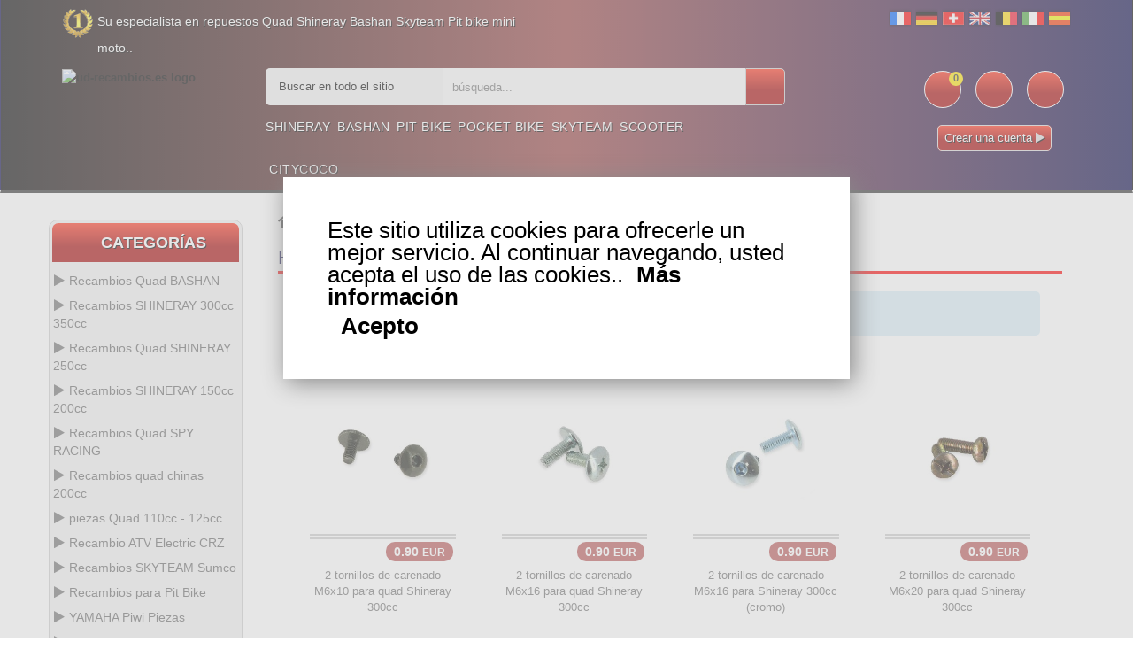

--- FILE ---
content_type: text/html
request_url: https://www.ud-recambios.es/Recambios-quad-Shineray-300-Carenado-c-1537_510_536.html
body_size: 31614
content:
<!DOCTYPE html>
<html lang="es">
<head>
<meta http-equiv="Content-Type" content="text/html; charset=utf-8"/>
<title>Carenado Recambios quad Shineray 300 Recambios Quad SHINERAY  - ud-recambios.es </title>
<meta name="description" content="Web especialista en recambios de Quad Shineray, Bashan, Scooters de chino, Baotian, Jonway, Pit Bike, Mini motos, Mini cross, mini quad, Skyteam  Dax, Pbr, Monkey y Gorilla"/>
<meta name="Keywords" content="ud-recambios.es"/>
<meta name="revisit-after" content="1 days"/>
<meta name="Robots" content="all,index,follow"/>
<base href="https://www.ud-recambios.es/"/>
<link rel="canonical" href="https://www.ud-recambios.es/Recambios-quad-Shineray-300-Carenado-c-1537_510_536.html"/><meta name="viewport" content="width=device-width, initial-scale=1.0, user-scalable=yes" />
<link rel="icon" type="image/x-icon" href="favicon.ico">
<link rel="search" href="advanced_search_result.php" />
<link rel="stylesheet" type="text/css" href="css/bootstrap.css" />
<link rel="stylesheet" type="text/css" href="css/custom.css" />
<link rel="stylesheet" type="text/css" href="css/responsive.css" />
<style>
  /* Désactive totalement le bandeau jaune (overlay) */
  
 /* 
  .product-item .product-detail-inner {
    display: none !important;
    opacity: 0 !important;
    height: 0 !important;
    pointer-events: none !important;
    transition: none !important;
  }
  .product-item:hover .product-detail-inner,
  .product-image:hover .product-detail-inner {
    display: none !important;
    opacity: 0 !important;
    height: 0 !important;
  }
*/
  /* Harmonise la carte produit pour éviter les hauteurs différentes */
  .product-item .product-item-details { min-height: 60px; } /* ajuste 50–70px si besoin */
  .product-item .product-image { margin-bottom: 8px; }
</style>
</head>
<body class="homepage">
	<div class="main">	
		<!-- HEADER START -->
		<header class="navbar navbar-custom container-full-sm" id="header">  
			<div class="header_main background_none">
					
			<div class="header_main_2 background_none" style="" >
						<div class="header-top">
      <div class="container">
        <div class="row">
          <div class="col-xs-6">
            <div class="top-link top-link-left">
              <div class="help-num"><p style="float:left;color:#fff;text-shadow: 1px 1px #000;">Su especialista en repuestos Quad Shineray Bashan Skyteam Pit bike mini moto.. </p></div>
            </div>
          </div>
          <div class="col-xs-6">
            <div class="top-link right-side">
				<div class="tools2">				
					<a href="inter.html?s=fr"><img src="img/infobox/2013/blanc.gif" border="0" title="fr" alt="fr" class="flag flag-fr" /></a>
					<a href="inter.html?s=com_de"><img src="img/infobox/2013/blanc.gif" border="0" title="de" alt="de" class="flag flag-de" /></a>
					<a href="indexx.html?s=ch"><img src="img/infobox/2013/blanc.gif" border="0" title="ch" alt="ch" class="flag flag-ch" /></a>
					<a href="inter.html?s=sp"><img src="img/infobox/2013/blanc.gif" border="0" title="en" alt="en" class="flag flag-en" /></a>
					<a href="inter.html?s=be"><img src="img/infobox/2013/blanc.gif" border="0" title="be" alt="be" class="flag flag-be" /></a>
					<a href="inter.html?s=it"><img src="img/infobox/2013/blanc.gif" border="0" title="it" alt="it" class="flag flag-it" /></a> 
					<a href="inter.html?s=es"><img src="img/infobox/2013/blanc.gif" border="0" title="es" alt="es" class="flag flag-es" /></a>
				</div>
            </div>
          </div>
        </div>
      </div>
    </div>
    <div class="header-middle">
      <div class="container">
        <div class="row">	  
        <div class="header-inner">
          <div class="">
            <div class="col-lg-2 col-md-2">
              <div class="header-middle-left">
                <div class="navbar-header float-none-sm header_logo">
                  <button data-target=".navbar-collapse" data-toggle="collapse" class="navbar-toggle" type="button" title="menu" alt="menu"><i class="fa fa-bars"></i></button>
                  <a class="page-scroll" href="https://www.ud-recambios.es" title="Logo">
                    <img title="ud-recambios.es logo" alt="ud-recambios.es logo" src="img/logo_ud-recambios.es.avif" height="220"></a>
                </div>
              </div>
            </div>
            <div class="col-lg-10 col-md-10">
              <div class="header-middle-right">
                  <div class="col-lg-8 col-md-8">
                    <div class="header-right-part">
					<form name="quick_find" id="quick_find" action="advanced_search_result.php" method="get" data-gtm-form-interact-id="0">
                      <div class="category-dropdown">
						<select name="categories_id" aria-label="sur tout le site " class="input-select">
							<option value="0">Buscar en todo el sitio</option>
							<optgroup label="ATV parts :">
							<option value="568">Bashan 300 S18</option>
							<option value="564">Bashan 250 S11</option>
							<option value="566">Bashan 200 S7</option>
							<option value="729">Bashan 200 S3</option>
							<option value="783">Shineray 350</option>
							<option value="510">Shineray 300</option>
							<option value="1049">Shineray 250 ST9C</option>
							<option value="426">Shineray 250 STXE</option>
							<option value="458">Shineray 250 STIXE ST9E</option>
							<option value="1107">Shineray 250 ST5</option>
							<option value="370">Shineray 200 STIIE STIIEB</option>
							<option value="1079">Shineray 200 ST9</option>
							<option value="1019">Shineray 200 ST6A</option>
							<option value="1341">Shineray 150 STE</option>
							<option value="445">ATV H2o 200ccm</option>
							</optgroup>	
							<optgroup label="Scooter parts :">
							<option value="542">Baotian</option>
							<option value="543">Jonway</option>
							<option value="378">Scooter</option>
							</optgroup>
							<optgroup label="Dirt parts :">
							<option value="321">Dirt Bike</option>
							<option value="1127">Piwi 50</option>
							<option value="1269">Piwi 80</option>
							</optgroup>	
							<optgroup label="Pocket parts :">
							<option value="252">Pocket Bike</option>
							<option value="254">Pocket MTA4</option>
							<option value="26">Pocket  ATV</option>
							<option value="63">Pocket moto</option>
							<option value="256">Pocket cross</option>
							<option value="392">Pocket ZPF</option>
							<option value="141">Pocket 911 GP3</option>
							<option value="723">Scooter roller</option>
							</optgroup>
							<optgroup label="Skyteam parts :">
							<option value="545">Skyteam DAX</option>
							<option value="546">Monkey Gorilla</option>
							<option value="547">Skyteam PBR</option>
							<option value="1169">Skyteam TREX</option>
							<option value="1165">Skyteam ACE</option>
							</optgroup>
						</select>
                      </div>
						<div class="main-search">
						  <div class="header_search_toggle desktop-view">
							<div class="search-box">
							  <input class="input-text" type="text" name="keywords" id="keywords"
									 placeholder="búsqueda..."
									 value=""
									 autocomplete="off">
							  <input type="hidden" id="selectedItem" name="selectedItem">
							  <button class="search-btn" title="búsqueda" alt="búsqueda"></button>
							  <div id="results"></div>
							  <script>
								var searchInput = document.getElementById('keywords');
								var resultsDiv  = document.getElementById('results');

								searchInput.addEventListener('input', function () {
								  var query = searchInput.value;

								  if (query.length > 2) {
									fetch('search.php?q=' + encodeURIComponent(query))
									  .then(function (response) { return response.json(); })
									  .then(function (data) {
										resultsDiv.textContent = ''; // vider proprement

										if (Array.isArray(data) && data.length > 0) {
										  data.forEach(function (item) {
											var div = document.createElement('div');
											div.textContent = item.products_name; // pas d'HTML interprété
											div.className = 'result-item';
											div.addEventListener('click', function () {
											  document.getElementById('keywords').value = item.products_name;
											  resultsDiv.textContent = '';
											  document.getElementById('selectedItem').value = item.products_name;
											  document.getElementById('quick_find').submit();
											});
											resultsDiv.appendChild(div);
										  });
										} else if (data && data.message) {
										  var msg = document.createElement('div');
										  msg.textContent = data.message;
										  resultsDiv.appendChild(msg);
										} else if (data && data.error) {
										  var err = document.createElement('div');
										  err.className = 'error';
										  err.textContent = data.error;
										  resultsDiv.appendChild(err);
										}
									  })
									  .catch(function (error) {
										console.error('Erreur dans le fetch :', error);
										resultsDiv.textContent = '';
									  });
								  } else {
									resultsDiv.textContent = ''; // vider si recherche trop courte
								  }
								});
							  </script>
							</div>
						  </div>
						</div>

					  </form>
                    </div>
                  </div>
                <div class="right-side float-right-xs header-right-link">
                    <ul>					  
					                          <li class="cart-icon"><a href="shopping_cart.html" title="Ver cesta" alt="Ver cesta"><span><small class="cart-notification">0</small></span></a></li>
                        <li class="account-icon"><a href="account.html" title="Mi cuenta" alt="Mi cuenta"><span class="account-icon"></span></a></li>
                        <li class="mail-icon"><a href="contact_us.html" title="HEADER_TITLE_CONTACT" alt="HEADER_TITLE_CONTACT"><span class="mail-icon"></span></a></li>
					</ul>
<p class="img_flash mobile_none" style="margin:0; color:#fff; text-shadow:1px 1px #000;text-align: center;"><a class="button_pt btn-color" style="border: 1px solid #dbd6d6;background:linear-gradient(to bottom, #ff3019 0%,#a50000 60%);"  href="create_account.html">Crear una cuenta <i class="fa fa-play" style="color:#ded9d9"></i></a></p>                </div>
                <div class="container">
					<div class="row">
                  <div class="col-lg-7 col-md-9 ">
                    <div class="header-bottom">
                      <div class="position-r">          
                        <div class="nav_sec position-r">
                          <div class="mobilemenu-title mobilemenu">
                            <span>Menu</span>
                            <i class="fa fa-bars pull-right"></i>
                          </div>
                          <div class="mobilemenu-content">
							<ul class="nav navbar-nav" id="menu-main">
								<li>
									<a href="https://www.ud-recambios.es/Recambios-Quad-SHINERAY-c-1537.html" title="Shineray">Shineray</a>
								</li>
								<li>
									<a href="https://www.ud-recambios.es/Repuestos-Quad-BASHAN-c-1535.html" title="Bashan">Bashan</a>
								</li>
								<li>
									<a href="https://www.ud-recambios.es/Recambios-para-Pit-Bike-c-321.html" title="Pit Bike">Pit Bike</a>
								</li>
								<li>
									<a href="parts-pocket-engin.html" title="Pocket Bike">Pocket Bike</a>
								</li>
								<li>
									<a href="https://www.ud-recambios.es/Recambios-SKYTEAM-Sumco-c-1543.html" title="Skyteam">Skyteam</a>
								</li>
								<li>
									<a href="https://www.ud-recambios.es/Piezas-de-scooter-chino-c-378.html" title="Scooter">Scooter</a>
								</li>
								<li>
									<a href="https://www.ud-recambios.es/Piezas-patinete-termico-Recambios-Citycoco-c-723_1405.html" title="Citycoco">Citycoco</a>
								</li>
							</ul>
                          </div>
                        </div>
                      </div>
                    </div>
                  </div>
                </div>	
				</div>
                </div>
              </div>
            </div>
          </div>
		</div>
      </div>
    </div>			</div></div>
		</header>
  <!-- Bread Crumb END --> 
		<section>
			<div class="container">
			  <div class="row position-r">
				<div class="col-lg-2 col-md-3 mb-sm-30 col-lgmd-20per mb-xs-30 mt-30 position-initial">
						<div class="">
    <div class="sidebar-menu-dropdown home">
        <a href="" class="btn-sidebar-menu-dropdown" title="Categorías" alt="Categorías"><span></span>Categorías</a>
        <div id="cat" class="cat-dropdown" style="display: block;">
            <div class="sidebar-contant">
<div id="menu" class="navbar-collapse collapse">
                  <ul class="nav navbar-nav ">
                    <li class="level sub-megamenu">
                      <span class="opener plus"></span>
		<a href="Repuestos-Quad-BASHAN-c-1535.html" class="page-scroll" title="Repuestos Quad BASHAN"><i class="fa fa-play"></i>Recambios Quad BASHAN</a>					  
                      <div class="megamenu mobile-sub-menu" style="margin-left: -20px;">
                        <div class="megamenu-inner-top">
							<ul class="sub-menu-level1">
							<li class="level2"><a href="Repuestos-Quad-BASHAN-Piezas-Bashan-250cc-BS250S11-c-1535_564.html" title="Piezas  250cc BS250S11"><span>Piezas  250cc BS250S11</span></a><ul class="sub-menu-level2 "><li class="level3"><a href="Piezas-Bashan-250cc-BS250S11-Cableado-c-1535_564_633.html" title="Piezas Bashan 250cc BS250S11 Cableado">Cableado</a></li><li class="level3"><a href="Piezas-Bashan-250cc-BS250S11-Carburacion-c-1535_564_611.html" title="Piezas Bashan 250cc BS250S11 Carburación">Carburación</a></li><li class="level3"><a href="Piezas-Bashan-250cc-BS250S11-Carenado-Quad-c-1535_564_586.html" title="Piezas Bashan 250cc BS250S11 Carenado Quad">Carenado Quad</a></li><li class="level3"><a href="Piezas-Bashan-250cc-BS250S11-Chasis-c-1535_564_603.html" title="Piezas Bashan 250cc BS250S11 Chasis">Chasis</a></li><li class="level3"><a href="Piezas-Bashan-250cc-BS250S11-Encendido-c-1535_564_580.html" title="Piezas Bashan 250cc BS250S11 Encendido">Encendido</a></li><li class="level3"><a href="Piezas-Bashan-250cc-BS250S11-Frenado-c-1535_564_607.html" title="Piezas Bashan 250cc BS250S11 Frenado ">Frenado </a></li><li class="level3"><a href="Piezas-Bashan-250cc-BS250S11-Mandos-c-1535_564_582.html" title="Piezas Bashan 250cc BS250S11 Mandos">Mandos</a></li><li class="level3"><a href="Piezas-Bashan-250cc-BS250S11-Motor-c-1535_564_565.html" title="Piezas Bashan 250cc BS250S11 Motor">Motor</a></li><li class="level3"><a href="Piezas-Bashan-250cc-BS250S11-Neumatico-c-1535_564_623.html" title="Piezas Bashan 250cc BS250S11 Neumático">Neumático</a></li><li class="level3"><a href="Piezas-Bashan-250cc-BS250S11-Refrigeracion-c-1535_564_584.html" title="Piezas Bashan 250cc BS250S11 Refrigeración ">Refrigeración </a></li><li class="level3"><a href="Piezas-Bashan-250cc-BS250S11-Transmision-c-1535_564_600.html" title="Piezas Bashan 250cc BS250S11 Transmisión">Transmisión</a></li><li class="level3"><a href="Piezas-Bashan-250cc-BS250S11-Tubo-de-escape-c-1535_564_629.html" title="Piezas Bashan 250cc BS250S11 Tubo de escape">Tubo de escape</a></li><li class="level3"><a href="Piezas-Bashan-250cc-BS250S11-Tuning-quad-Bashan-c-1535_564_639.html" title="Piezas Bashan 250cc BS250S11 Tuning quad Bashan">Tuning quad Bashan</a></li></ul></li><li class="level2"><a href="Repuestos-Quad-BASHAN-Piezas-quad-Bashan-200cc-BS200S7-c-1535_566.html" title="Piezas quad  200cc BS200S7"><span>Piezas quad  200cc BS200S7</span></a><ul class="sub-menu-level2 "><li class="level3"><a href="Piezas-quad-Bashan-200cc-BS200S7-Cableado-c-1535_566_613.html" title="Piezas quad Bashan 200cc BS200S7 Cableado">Cableado</a></li><li class="level3"><a href="Piezas-quad-Bashan-200cc-BS200S7-Carburacion-c-1535_566_594.html" title="Piezas quad Bashan 200cc BS200S7 Carburación">Carburación</a></li><li class="level3"><a href="Piezas-quad-Bashan-200cc-BS200S7-Carenado-c-1535_566_578.html" title="Piezas quad Bashan 200cc BS200S7 Carenado">Carenado</a></li><li class="level3"><a href="Piezas-quad-Bashan-200cc-BS200S7-Chasis-c-1535_566_572.html" title="Piezas quad Bashan 200cc BS200S7 Chasis">Chasis</a></li><li class="level3"><a href="Piezas-quad-Bashan-200cc-BS200S7-Encendido-c-1535_566_574.html" title="Piezas quad Bashan 200cc BS200S7 Encendido">Encendido</a></li><li class="level3"><a href="Piezas-quad-Bashan-200cc-BS200S7-Frenado-c-1535_566_609.html" title="Piezas quad Bashan 200cc BS200S7 Frenado ">Frenado </a></li><li class="level3"><a href="Piezas-quad-Bashan-200cc-BS200S7-Mandos-c-1535_566_596.html" title="Piezas quad Bashan 200cc BS200S7 Mandos">Mandos</a></li><li class="level3"><a href="Piezas-quad-Bashan-200cc-BS200S7-Motor-c-1535_566_567.html" title="Piezas quad Bashan 200cc BS200S7 Motor">Motor</a></li><li class="level3"><a href="Piezas-quad-Bashan-200cc-BS200S7-Neumatico-c-1535_566_619.html" title="Piezas quad Bashan 200cc BS200S7 Neumático">Neumático</a></li><li class="level3"><a href="Piezas-quad-Bashan-200cc-BS200S7-Refrigeracion-c-1535_566_576.html" title="Piezas quad Bashan 200cc BS200S7 Refrigeración ">Refrigeración </a></li><li class="level3"><a href="Piezas-quad-Bashan-200cc-BS200S7-Transmision-c-1535_566_598.html" title="Piezas quad Bashan 200cc BS200S7 Transmisión">Transmisión</a></li><li class="level3"><a href="Piezas-quad-Bashan-200cc-BS200S7-Tubo-de-escape-c-1535_566_627.html" title="Piezas quad Bashan 200cc BS200S7 Tubo de escape">Tubo de escape</a></li><li class="level3"><a href="Piezas-quad-Bashan-200cc-BS200S7-Tuning-Quad-Bashan-c-1535_566_637.html" title="Piezas quad Bashan 200cc BS200S7 Tuning Quad Bashan">Tuning Quad Bashan</a></li></ul></li><li class="level2"><a href="Repuestos-Quad-BASHAN-Recambios-Bashan-200cc-BS200S3-c-1535_729.html" title="Recambios  200cc BS200S3"><span>Recambios  200cc BS200S3</span></a><ul class="sub-menu-level2 "><li class="level3"><a href="Recambios-Bashan-200cc-BS200S3-Cableado-c-1535_729_809.html" title="Recambios Bashan 200cc BS200S3 Cableado">Cableado</a></li><li class="level3"><a href="Recambios-Bashan-200cc-BS200S3-Carburacion-c-1535_729_811.html" title="Recambios Bashan 200cc BS200S3 Carburación">Carburación</a></li><li class="level3"><a href="Recambios-Bashan-200cc-BS200S3-Carenado-Quad-c-1535_729_813.html" title="Recambios Bashan 200cc BS200S3 Carenado Quad">Carenado Quad</a></li><li class="level3"><a href="Recambios-Bashan-200cc-BS200S3-Chasis-c-1535_729_815.html" title="Recambios Bashan 200cc BS200S3 Chasis">Chasis</a></li><li class="level3"><a href="Recambios-Bashan-200cc-BS200S3-Encendido-c-1535_729_807.html" title="Recambios Bashan 200cc BS200S3 Encendido">Encendido</a></li><li class="level3"><a href="Recambios-Bashan-200cc-BS200S3-Frenado-c-1535_729_819.html" title="Recambios Bashan 200cc BS200S3 Frenado">Frenado</a></li><li class="level3"><a href="Recambios-Bashan-200cc-BS200S3-Mandos-c-1535_729_817.html" title="Recambios Bashan 200cc BS200S3 Mandos">Mandos</a></li><li class="level3"><a href="Recambios-Bashan-200cc-BS200S3-Motor-c-1535_729_821.html" title="Recambios Bashan 200cc BS200S3 Motor">Motor</a></li><li class="level3"><a href="Recambios-Bashan-200cc-BS200S3-Neumaticos-c-1535_729_823.html" title="Recambios Bashan 200cc BS200S3 Neumáticos">Neumáticos</a></li><li class="level3"><a href="Recambios-Bashan-200cc-BS200S3-Refrigeracion-c-1535_729_827.html" title="Recambios Bashan 200cc BS200S3 Refrigeración">Refrigeración</a></li><li class="level3"><a href="Recambios-Bashan-200cc-BS200S3-Transmision-c-1535_729_829.html" title="Recambios Bashan 200cc BS200S3 Transmisión">Transmisión</a></li><li class="level3"><a href="Recambios-Bashan-200cc-BS200S3-Tubo-de-escape-c-1535_729_825.html" title="Recambios Bashan 200cc BS200S3 Tubo de escape">Tubo de escape</a></li><li class="level3"><a href="Recambios-Bashan-200cc-BS200S3-Tuning-Quad-Bashan-c-1535_729_831.html" title="Recambios Bashan 200cc BS200S3 Tuning Quad Bashan">Tuning Quad Bashan</a></li></ul></li><li class="level2"><a href="Repuestos-Quad-BASHAN-Recambios-Bashan-250cc-BS250AS-43-c-1535_1507.html" title="Recambios  250cc BS250AS-43"><span>Recambios  250cc BS250AS-43</span></a><ul class="sub-menu-level2 "><li class="level3"><a href="Recambios-Bashan-250cc-BS250AS-43-Cableado-c-1535_1507_1511.html" title="Recambios Bashan 250cc BS250AS-43 Cableado">Cableado</a></li><li class="level3"><a href="Recambios-Bashan-250cc-BS250AS-43-Carburacion-c-1535_1507_1513.html" title="Recambios Bashan 250cc BS250AS-43 Carburación">Carburación</a></li><li class="level3"><a href="Recambios-Bashan-250cc-BS250AS-43-Carenado-c-1535_1507_1515.html" title="Recambios Bashan 250cc BS250AS-43 Carenado">Carenado</a></li><li class="level3"><a href="Recambios-Bashan-250cc-BS250AS-43-Chasis-c-1535_1507_1517.html" title="Recambios Bashan 250cc BS250AS-43 Chasis">Chasis</a></li><li class="level3"><a href="Recambios-Bashan-250cc-BS250AS-43-Encendido-c-1535_1507_1509.html" title="Recambios Bashan 250cc BS250AS-43 Encendido">Encendido</a></li><li class="level3"><a href="Recambios-Bashan-250cc-BS250AS-43-Frenado-c-1535_1507_1521.html" title="Recambios Bashan 250cc BS250AS-43 Frenado">Frenado</a></li><li class="level3"><a href="Recambios-Bashan-250cc-BS250AS-43-Mandos-c-1535_1507_1519.html" title="Recambios Bashan 250cc BS250AS-43 Mandos">Mandos</a></li><li class="level3"><a href="Recambios-Bashan-250cc-BS250AS-43-Motor-c-1535_1507_1523.html" title="Recambios Bashan 250cc BS250AS-43 Motor">Motor</a></li><li class="level3"><a href="Recambios-Bashan-250cc-BS250AS-43-Neumaticos-c-1535_1507_1525.html" title="Recambios Bashan 250cc BS250AS-43 Neumáticos">Neumáticos</a></li><li class="level3"><a href="Recambios-Bashan-250cc-BS250AS-43-Refrigeracion-c-1535_1507_1529.html" title="Recambios Bashan 250cc BS250AS-43 Refrigeración">Refrigeración</a></li><li class="level3"><a href="Recambios-Bashan-250cc-BS250AS-43-Transmision-c-1535_1507_1531.html" title="Recambios Bashan 250cc BS250AS-43 Transmisión">Transmisión</a></li><li class="level3"><a href="Recambios-Bashan-250cc-BS250AS-43-Tubo-de-escape-c-1535_1507_1527.html" title="Recambios Bashan 250cc BS250AS-43 Tubo de escape">Tubo de escape</a></li><li class="level3"><a href="Recambios-Bashan-250cc-BS250AS-43-Tuning-Quad-Bashan-c-1535_1507_1533.html" title="Recambios Bashan 250cc BS250AS-43 Tuning Quad Bashan">Tuning Quad Bashan</a></li></ul></li><li class="level2"><a href="Repuestos-Quad-BASHAN-Recambios-Bashan-300cc-BS300S18-c-1535_568.html" title="Recambios  300cc BS300S18"><span>Recambios  300cc BS300S18</span></a><ul class="sub-menu-level2 "><li class="level3"><a href="Recambios-Bashan-300cc-BS300S18-Cableado-c-1535_568_635.html" title="Recambios Bashan 300cc BS300S18 Cableado">Cableado</a></li><li class="level3"><a href="Recambios-Bashan-300cc-BS300S18-Carburacion-c-1535_568_605.html" title="Recambios Bashan 300cc BS300S18 Carburación">Carburación</a></li><li class="level3"><a href="Recambios-Bashan-300cc-BS300S18-Carenado-c-1535_568_617.html" title="Recambios Bashan 300cc BS300S18 Carenado">Carenado</a></li><li class="level3"><a href="Recambios-Bashan-300cc-BS300S18-Chasis-c-1535_568_590.html" title="Recambios Bashan 300cc BS300S18 Chasis">Chasis</a></li><li class="level3"><a href="Recambios-Bashan-300cc-BS300S18-Encendido-c-1535_568_570.html" title="Recambios Bashan 300cc BS300S18 Encendido">Encendido</a></li><li class="level3"><a href="Recambios-Bashan-300cc-BS300S18-Frenado-c-1535_568_569.html" title="Recambios Bashan 300cc BS300S18 Frenado ">Frenado </a></li><li class="level3"><a href="Recambios-Bashan-300cc-BS300S18-Mandos-c-1535_568_592.html" title="Recambios Bashan 300cc BS300S18 Mandos">Mandos</a></li><li class="level3"><a href="Recambios-Bashan-300cc-BS300S18-Motor-c-1535_568_588.html" title="Recambios Bashan 300cc BS300S18 Motor">Motor</a></li><li class="level3"><a href="Recambios-Bashan-300cc-BS300S18-Neumatico-c-1535_568_621.html" title="Recambios Bashan 300cc BS300S18 Neumático">Neumático</a></li><li class="level3"><a href="Recambios-Bashan-300cc-BS300S18-Refrigeracion-c-1535_568_625.html" title="Recambios Bashan 300cc BS300S18 Refrigeración">Refrigeración</a></li><li class="level3"><a href="Recambios-Bashan-300cc-BS300S18-Transmision-c-1535_568_615.html" title="Recambios Bashan 300cc BS300S18 Transmisión">Transmisión</a></li><li class="level3"><a href="Recambios-Bashan-300cc-BS300S18-Tubo-de-escape-c-1535_568_631.html" title="Recambios Bashan 300cc BS300S18 Tubo de escape">Tubo de escape</a></li><li class="level3"><a href="Recambios-Bashan-300cc-BS300S18-Tuning-Quad-Bashan-c-1535_568_641.html" title="Recambios Bashan 300cc BS300S18 Tuning Quad Bashan">Tuning Quad Bashan</a></li></ul></li></ul>						
                        </div>
                      </div>
                    </li>
                    <li class="level sub-megamenu">
                      <span class="opener plus"></span>
		<a href="Recambios-Quad-SHINERAY-c-1537.html" class="page-scroll" title="Recambios Quad SHINERAY 300cc 350cc"><i class="fa fa-play"></i>Recambios SHINERAY 300cc 350cc</a>
                      <div class="megamenu mobile-sub-menu" style="margin-left: -20px;">
                        <div class="megamenu-inner-top">
							<ul class="sub-menu-level1">
							<li class="level2"><a href="Recambios-Quad-SHINERAY-Piezas-Quad-Shineray-350cc-c-1537_783.html" title="Piezas   350cc"><span>Piezas   350cc</span></a><ul class="sub-menu-level2 "><li class="level3"><a href="Piezas-Quad-Shineray-350cc-Cableado-c-1537_783_847.html" title="Piezas Quad Shineray 350cc Cableado">Cableado</a></li><li class="level3"><a href="Piezas-Quad-Shineray-350cc-Carburacion-c-1537_783_849.html" title="Piezas Quad Shineray 350cc Carburación">Carburación</a></li><li class="level3"><a href="Piezas-Quad-Shineray-350cc-Carenado-c-1537_783_851.html" title="Piezas Quad Shineray 350cc Carenado">Carenado</a></li><li class="level3"><a href="Piezas-Quad-Shineray-350cc-Chasis-c-1537_783_853.html" title="Piezas Quad Shineray 350cc Chasis">Chasis</a></li><li class="level3"><a href="Piezas-Quad-Shineray-350cc-Encendido-c-1537_783_845.html" title="Piezas Quad Shineray 350cc Encendido">Encendido</a></li><li class="level3"><a href="Piezas-Quad-Shineray-350cc-Frenado-c-1537_783_857.html" title="Piezas Quad Shineray 350cc Frenado">Frenado</a></li><li class="level3"><a href="Piezas-Quad-Shineray-350cc-Mandos-c-1537_783_855.html" title="Piezas Quad Shineray 350cc Mandos">Mandos</a></li><li class="level3"><a href="Piezas-Quad-Shineray-350cc-Motor-c-1537_783_833.html" title="Piezas Quad Shineray 350cc Motor">Motor</a></li><li class="level3"><a href="Piezas-Quad-Shineray-350cc-Neumaticos-c-1537_783_835.html" title="Piezas Quad Shineray 350cc Neumáticos">Neumáticos</a></li><li class="level3"><a href="Piezas-Quad-Shineray-350cc-Refrigeracion-c-1537_783_861.html" title="Piezas Quad Shineray 350cc Refrigeración">Refrigeración</a></li><li class="level3"><a href="Piezas-Quad-Shineray-350cc-Transmision-c-1537_783_863.html" title="Piezas Quad Shineray 350cc Transmisión">Transmisión</a></li><li class="level3"><a href="Piezas-Quad-Shineray-350cc-Tubo-de-escape-c-1537_783_859.html" title="Piezas Quad Shineray 350cc Tubo de escape">Tubo de escape</a></li><li class="level3"><a href="Piezas-Quad-Shineray-350cc-Tuning-quad-c-1537_783_865.html" title="Piezas Quad Shineray 350cc Tuning quad">Tuning quad</a></li></ul></li><li class="level2"><a href="Recambios-Quad-SHINERAY-Recambios-quad-Shineray-300-c-1537_510.html" title="Recambios quad  300"><span>Recambios quad  300</span></a><ul class="sub-menu-level2 "><li class="level3"><a href="Recambios-quad-Shineray-300-Cableado-c-1537_510_549.html" title="Recambios quad Shineray 300 Cableado">Cableado</a></li><li class="level3"><a href="Recambios-quad-Shineray-300-Carburacion-c-1537_510_514.html" title="Recambios quad Shineray 300 Carburación">Carburación</a></li><li class="level3"><a href="Recambios-quad-Shineray-300-Carenado-c-1537_510_536.html" title="Recambios quad Shineray 300 Carenado">Carenado</a></li><li class="level3"><a href="Recambios-quad-Shineray-300-Chasis-c-1537_510_523.html" title="Recambios quad Shineray 300 Chasis">Chasis</a></li><li class="level3"><a href="Recambios-quad-Shineray-300-Encendido-c-1537_510_515.html" title="Recambios quad Shineray 300 Encendido">Encendido</a></li><li class="level3"><a href="Recambios-quad-Shineray-300-Frenado-c-1537_510_548.html" title="Recambios quad Shineray 300 Frenado">Frenado</a></li><li class="level3"><a href="Recambios-quad-Shineray-300-Mandos-c-1537_510_532.html" title="Recambios quad Shineray 300 Mandos">Mandos</a></li><li class="level3"><a href="Recambios-quad-Shineray-300-Motor-c-1537_510_513.html" title="Recambios quad Shineray 300 Motor">Motor</a></li><li class="level3"><a href="Recambios-quad-Shineray-300-Neumaticos-c-1537_510_540.html" title="Recambios quad Shineray 300 Neumáticos">Neumáticos</a></li><li class="level3"><a href="Recambios-quad-Shineray-300-Refrigeracion-c-1537_510_538.html" title="Recambios quad Shineray 300 Refrigeración ">Refrigeración </a></li><li class="level3"><a href="Recambios-quad-Shineray-300-Transmision-c-1537_510_534.html" title="Recambios quad Shineray 300 Transmisión">Transmisión</a></li><li class="level3"><a href="Recambios-quad-Shineray-300-Tubo-de-escape-c-1537_510_551.html" title="Recambios quad Shineray 300 Tubo de escape">Tubo de escape</a></li><li class="level3"><a href="Recambios-quad-Shineray-300-Tuning-Quad-c-1537_510_552.html" title="Recambios quad Shineray 300 Tuning Quad">Tuning Quad</a></li></ul></li></ul>						
                        </div>
                      </div>
                    </li>
                    <li class="level sub-megamenu">
                      <span class="opener plus"></span>
		<a href="Recambios-Quad-SHINERAY-c-1537.html" class="page-scroll" title="Recambios Quad SHINERAY 250cc"><i class="fa fa-play"></i>Recambios Quad SHINERAY 250cc</a>	
                      <div class="megamenu mobile-sub-menu" style="margin-left: -20px;">
                        <div class="megamenu-inner-top">
							<ul class="sub-menu-level1">
							<li class="level2"><a href="Recambios-Quad-SHINERAY-Piezas-Shineray-250-ST5-c-1537_1107.html" title="Piezas  250 ST5"><span>Piezas  250 ST5</span></a><ul class="sub-menu-level2 "><li class="level3"><a href="Piezas-Shineray-250-ST5-Cableado-c-1537_1107_1121.html" title="Piezas Shineray 250 ST5 Cableado">Cableado</a></li><li class="level3"><a href="Piezas-Shineray-250-ST5-Carburacion-c-1537_1107_1119.html" title="Piezas Shineray 250 ST5 Carburación">Carburación</a></li><li class="level3"><a href="Piezas-Shineray-250-ST5-Chasis-c-1537_1107_1117.html" title="Piezas Shineray 250 ST5 Chasis">Chasis</a></li><li class="level3"><a href="Piezas-Shineray-250-ST5-Encendido-c-1537_1107_1109.html" title="Piezas Shineray 250 ST5 Encendido">Encendido</a></li><li class="level3"><a href="Piezas-Shineray-250-ST5-Frenado-c-1537_1107_1115.html" title="Piezas Shineray 250 ST5 Frenado">Frenado</a></li><li class="level3"><a href="Piezas-Shineray-250-ST5-Mandos-c-1537_1107_1111.html" title="Piezas Shineray 250 ST5 Mandos">Mandos</a></li><li class="level3"><a href="Piezas-Shineray-250-ST5-Neumaticos-c-1537_1107_1837.html" title="Piezas Shineray 250 ST5 Neumáticos">Neumáticos</a></li><li class="level3"><a href="Piezas-Shineray-250-ST5-Refrigeracion-c-1537_1107_1123.html" title="Piezas Shineray 250 ST5 Refrigeración">Refrigeración</a></li><li class="level3"><a href="Piezas-Shineray-250-ST5-Transmision-c-1537_1107_1113.html" title="Piezas Shineray 250 ST5 Transmisión">Transmisión</a></li><li class="level3"><a href="Piezas-Shineray-250-ST5-Tubo-de-escape-c-1537_1107_1125.html" title="Piezas Shineray 250 ST5 Tubo de escape">Tubo de escape</a></li></ul></li><li class="level2"><a href="Recambios-Quad-SHINERAY-Piezas-Shineray-250-STXE-c-1537_426.html" title="Piezas  250 STXE"><span>Piezas  250 STXE</span></a><ul class="sub-menu-level2 "><li class="level3"><a href="Piezas-Shineray-250-STXE-Cableado-c-1537_426_509.html" title="Piezas Shineray 250 STXE Cableado">Cableado</a></li><li class="level3"><a href="Piezas-Shineray-250-STXE-Carburacion-c-1537_426_434.html" title="Piezas Shineray 250 STXE Carburación">Carburación</a></li><li class="level3"><a href="Piezas-Shineray-250-STXE-Carenado-c-1537_426_440.html" title="Piezas Shineray 250 STXE Carenado">Carenado</a></li><li class="level3"><a href="Piezas-Shineray-250-STXE-Chasis-c-1537_426_429.html" title="Piezas Shineray 250 STXE Chasis">Chasis</a></li><li class="level3"><a href="Piezas-Shineray-250-STXE-Encendido-c-1537_426_427.html" title="Piezas Shineray 250 STXE Encendido">Encendido</a></li><li class="level3"><a href="Piezas-Shineray-250-STXE-Frenado-c-1537_426_441.html" title="Piezas Shineray 250 STXE Frenado">Frenado</a></li><li class="level3"><a href="Piezas-Shineray-250-STXE-Mandos-c-1537_426_439.html" title="Piezas Shineray 250 STXE Mandos">Mandos</a></li><li class="level3"><a href="Piezas-Shineray-250-STXE-Motor-culata-cilindro-c-1537_426_431.html" title="Piezas Shineray 250 STXE Motor, culata, cilindro">Motor, culata, cilindro</a></li><li class="level3"><a href="Piezas-Shineray-250-STXE-Neumaticos-c-1537_426_438.html" title="Piezas Shineray 250 STXE Neumáticos">Neumáticos</a></li><li class="level3"><a href="Piezas-Shineray-250-STXE-Piston-Ciguenal-embrague-c-1537_426_1371.html" title="Piezas Shineray 250 STXE Pistón, Cigüeñal, embrague">Pistón, Cigüeñal, embrague</a></li><li class="level3"><a href="Piezas-Shineray-250-STXE-Protecciones-dorsales-c-1537_426_498.html" title="Piezas Shineray 250 STXE Protecciones dorsales">Protecciones dorsales</a></li><li class="level3"><a href="Piezas-Shineray-250-STXE-Refrigeracion-c-1537_426_428.html" title="Piezas Shineray 250 STXE Refrigeración">Refrigeración</a></li><li class="level3"><a href="Piezas-Shineray-250-STXE-Transmision-c-1537_426_432.html" title="Piezas Shineray 250 STXE Transmisión">Transmisión</a></li><li class="level3"><a href="Piezas-Shineray-250-STXE-Tubo-de-escape-c-1537_426_433.html" title="Piezas Shineray 250 STXE Tubo de escape">Tubo de escape</a></li><li class="level3"><a href="Piezas-Shineray-250-STXE-Tuning-Quad-c-1537_426_482.html" title="Piezas Shineray 250 STXE Tuning Quad">Tuning Quad</a></li></ul></li><li class="level2"><a href="Recambios-Quad-SHINERAY-Piezas-Shineray-250cc-STIXE-ST9E-c-1537_458.html" title="Piezas  250cc STIXE ST9E"><span>Piezas  250cc STIXE ST9E</span></a><ul class="sub-menu-level2 "><li class="level3"><a href="Piezas-Shineray-250cc-STIXE-ST9E-Cableado-c-1537_458_469.html" title="Piezas Shineray 250cc STIXE ST9E Cableado">Cableado</a></li><li class="level3"><a href="Piezas-Shineray-250cc-STIXE-ST9E-Carburacion-c-1537_458_468.html" title="Piezas Shineray 250cc STIXE ST9E Carburación">Carburación</a></li><li class="level3"><a href="Piezas-Shineray-250cc-STIXE-ST9E-Carenado-c-1537_458_465.html" title="Piezas Shineray 250cc STIXE ST9E Carenado">Carenado</a></li><li class="level3"><a href="Piezas-Shineray-250cc-STIXE-ST9E-Chasis-c-1537_458_462.html" title="Piezas Shineray 250cc STIXE ST9E Chasis">Chasis</a></li><li class="level3"><a href="Piezas-Shineray-250cc-STIXE-ST9E-Encendido-c-1537_458_460.html" title="Piezas Shineray 250cc STIXE ST9E Encendido">Encendido</a></li><li class="level3"><a href="Piezas-Shineray-250cc-STIXE-ST9E-Frenado-c-1537_458_516.html" title="Piezas Shineray 250cc STIXE ST9E Frenado ">Frenado </a></li><li class="level3"><a href="Piezas-Shineray-250cc-STIXE-ST9E-Mandos-c-1537_458_464.html" title="Piezas Shineray 250cc STIXE ST9E Mandos">Mandos</a></li><li class="level3"><a href="Piezas-Shineray-250cc-STIXE-ST9E-Motor-c-1537_458_467.html" title="Piezas Shineray 250cc STIXE ST9E Motor">Motor</a></li><li class="level3"><a href="Piezas-Shineray-250cc-STIXE-ST9E-Neumaticos-c-1537_458_463.html" title="Piezas Shineray 250cc STIXE ST9E Neumáticos">Neumáticos</a></li><li class="level3"><a href="Piezas-Shineray-250cc-STIXE-ST9E-Protecciones-c-1537_458_508.html" title="Piezas Shineray 250cc STIXE ST9E Protecciones">Protecciones</a></li><li class="level3"><a href="Piezas-Shineray-250cc-STIXE-ST9E-Refrigeracion-c-1537_458_461.html" title="Piezas Shineray 250cc STIXE ST9E Refrigeración">Refrigeración</a></li><li class="level3"><a href="Piezas-Shineray-250cc-STIXE-ST9E-Transmision-c-1537_458_470.html" title="Piezas Shineray 250cc STIXE ST9E Transmisión">Transmisión</a></li><li class="level3"><a href="Piezas-Shineray-250cc-STIXE-ST9E-Tubo-de-escape-c-1537_458_512.html" title="Piezas Shineray 250cc STIXE ST9E Tubo de escape">Tubo de escape</a></li><li class="level3"><a href="Piezas-Shineray-250cc-STIXE-ST9E-Tuning-Quad-c-1537_458_481.html" title="Piezas Shineray 250cc STIXE ST9E Tuning Quad">Tuning Quad</a></li></ul></li><li class="level2"><a href="Recambios-Quad-SHINERAY-Recambios-Shineray-250-ST9C-c-1537_1049.html" title="Recambios  250 ST9C"><span>Recambios  250 ST9C</span></a><ul class="sub-menu-level2 "><li class="level3"><a href="Recambios-Shineray-250-ST9C-Cableado-c-1537_1049_1053.html" title="Recambios Shineray 250 ST9C Cableado">Cableado</a></li><li class="level3"><a href="Recambios-Shineray-250-ST9C-Carburacion-c-1537_1049_1055.html" title="Recambios Shineray 250 ST9C Carburación">Carburación</a></li><li class="level3"><a href="Recambios-Shineray-250-ST9C-Carenado-c-1537_1049_1057.html" title="Recambios Shineray 250 ST9C Carenado">Carenado</a></li><li class="level3"><a href="Recambios-Shineray-250-ST9C-Chasis-c-1537_1049_1059.html" title="Recambios Shineray 250 ST9C Chasis">Chasis</a></li><li class="level3"><a href="Recambios-Shineray-250-ST9C-Encendido-c-1537_1049_1051.html" title="Recambios Shineray 250 ST9C Encendido">Encendido</a></li><li class="level3"><a href="Recambios-Shineray-250-ST9C-Frenado-c-1537_1049_1063.html" title="Recambios Shineray 250 ST9C Frenado">Frenado</a></li><li class="level3"><a href="Recambios-Shineray-250-ST9C-Mandos-c-1537_1049_1061.html" title="Recambios Shineray 250 ST9C Mandos">Mandos</a></li><li class="level3"><a href="Recambios-Shineray-250-ST9C-Motor-c-1537_1049_1065.html" title="Recambios Shineray 250 ST9C Motor">Motor</a></li><li class="level3"><a href="Recambios-Shineray-250-ST9C-Neumaticos-c-1537_1049_1067.html" title="Recambios Shineray 250 ST9C Neumáticos">Neumáticos</a></li><li class="level3"><a href="Recambios-Shineray-250-ST9C-Protecciones-dorsales-c-1537_1049_1071.html" title="Recambios Shineray 250 ST9C Protecciones dorsales">Protecciones dorsales</a></li><li class="level3"><a href="Recambios-Shineray-250-ST9C-Refrigeracion-c-1537_1049_1077.html" title="Recambios Shineray 250 ST9C Refrigeración">Refrigeración</a></li><li class="level3"><a href="Recambios-Shineray-250-ST9C-Transmision-c-1537_1049_1073.html" title="Recambios Shineray 250 ST9C Transmisión">Transmisión</a></li><li class="level3"><a href="Recambios-Shineray-250-ST9C-Tubo-de-escape-c-1537_1049_1069.html" title="Recambios Shineray 250 ST9C Tubo de escape">Tubo de escape</a></li><li class="level3"><a href="Recambios-Shineray-250-ST9C-Tuning-Quad-c-1537_1049_1075.html" title="Recambios Shineray 250 ST9C Tuning Quad">Tuning Quad</a></li></ul></li></ul>						
                        </div>
                      </div>
                    </li>					
                    <li class="level sub-megamenu">
                      <span class="opener plus"></span>
		<a href="Recambios-Quad-SHINERAY-c-1537.html" class="page-scroll" title="Recambios Quad SHINERAY 150cc 200cc"><i class="fa fa-play"></i>Recambios SHINERAY 150cc 200cc</a>
                      <div class="megamenu mobile-sub-menu" style="margin-left: -20px;">
                        <div class="megamenu-inner-top">
							<ul class="sub-menu-level1">
							<li class="level2"><a href="Recambios-Quad-SHINERAY-Piezas-Quad-Shineray-200-ST9-c-1537_1079.html" title="Piezas   200 ST9"><span>Piezas   200 ST9</span></a><ul class="sub-menu-level2 "><li class="level3"><a href="Piezas-Quad-Shineray-200-ST9-Cableado-c-1537_1079_1083.html" title="Piezas Quad Shineray 200 ST9 Cableado">Cableado</a></li><li class="level3"><a href="Piezas-Quad-Shineray-200-ST9-Carburacion-c-1537_1079_1085.html" title="Piezas Quad Shineray 200 ST9 Carburación">Carburación</a></li><li class="level3"><a href="Piezas-Quad-Shineray-200-ST9-Carenado-c-1537_1079_1087.html" title="Piezas Quad Shineray 200 ST9 Carenado">Carenado</a></li><li class="level3"><a href="Piezas-Quad-Shineray-200-ST9-Chasis-c-1537_1079_1089.html" title="Piezas Quad Shineray 200 ST9 Chasis">Chasis</a></li><li class="level3"><a href="Piezas-Quad-Shineray-200-ST9-Encendido-c-1537_1079_1081.html" title="Piezas Quad Shineray 200 ST9 Encendido">Encendido</a></li><li class="level3"><a href="Piezas-Quad-Shineray-200-ST9-Frenado-c-1537_1079_1093.html" title="Piezas Quad Shineray 200 ST9 Frenado">Frenado</a></li><li class="level3"><a href="Piezas-Quad-Shineray-200-ST9-Mandos-c-1537_1079_1091.html" title="Piezas Quad Shineray 200 ST9 Mandos">Mandos</a></li><li class="level3"><a href="Piezas-Quad-Shineray-200-ST9-Motor-c-1537_1079_1095.html" title="Piezas Quad Shineray 200 ST9 Motor">Motor</a></li><li class="level3"><a href="Piezas-Quad-Shineray-200-ST9-Neumaticos-c-1537_1079_1097.html" title="Piezas Quad Shineray 200 ST9 Neumáticos">Neumáticos</a></li><li class="level3"><a href="Piezas-Quad-Shineray-200-ST9-Transmision-c-1537_1079_1103.html" title="Piezas Quad Shineray 200 ST9 Transmisión">Transmisión</a></li><li class="level3"><a href="Piezas-Quad-Shineray-200-ST9-Tubo-de-escape-c-1537_1079_1099.html" title="Piezas Quad Shineray 200 ST9 Tubo de escape">Tubo de escape</a></li><li class="level3"><a href="Piezas-Quad-Shineray-200-ST9-Tuning-c-1537_1079_1105.html" title="Piezas Quad Shineray 200 ST9 Tuning">Tuning</a></li></ul></li><li class="level2"><a href="Recambios-Quad-SHINERAY-Recambios-Shineray-150-STE-c-1537_1341.html" title="Recambios  150 STE"><span>Recambios  150 STE</span></a><ul class="sub-menu-level2 "><li class="level3"><a href="Recambios-Shineray-150-STE-Cableado-c-1537_1341_1345.html" title="Recambios Shineray 150 STE Cableado">Cableado</a></li><li class="level3"><a href="Recambios-Shineray-150-STE-Carburacion-c-1537_1341_1347.html" title="Recambios Shineray 150 STE Carburación">Carburación</a></li><li class="level3"><a href="Recambios-Shineray-150-STE-Carenado-c-1537_1341_1349.html" title="Recambios Shineray 150 STE Carenado">Carenado</a></li><li class="level3"><a href="Recambios-Shineray-150-STE-Chasis-c-1537_1341_1351.html" title="Recambios Shineray 150 STE Chasis">Chasis</a></li><li class="level3"><a href="Recambios-Shineray-150-STE-Encendido-c-1537_1341_1343.html" title="Recambios Shineray 150 STE Encendido">Encendido</a></li><li class="level3"><a href="Recambios-Shineray-150-STE-Frenado-c-1537_1341_1355.html" title="Recambios Shineray 150 STE Frenado">Frenado</a></li><li class="level3"><a href="Recambios-Shineray-150-STE-Mandos-c-1537_1341_1353.html" title="Recambios Shineray 150 STE Mandos">Mandos</a></li><li class="level3"><a href="Recambios-Shineray-150-STE-Motor-c-1537_1341_1357.html" title="Recambios Shineray 150 STE Motor">Motor</a></li><li class="level3"><a href="Recambios-Shineray-150-STE-Neumaticos-c-1537_1341_1359.html" title="Recambios Shineray 150 STE Neumáticos">Neumáticos</a></li><li class="level3"><a href="Recambios-Shineray-150-STE-Transmision-c-1537_1341_1365.html" title="Recambios Shineray 150 STE Transmisión">Transmisión</a></li><li class="level3"><a href="Recambios-Shineray-150-STE-Tubo-de-escape-c-1537_1341_1361.html" title="Recambios Shineray 150 STE Tubo de escape">Tubo de escape</a></li><li class="level3"><a href="Recambios-Shineray-150-STE-Tuning-Quad-c-1537_1341_1367.html" title="Recambios Shineray 150 STE Tuning Quad">Tuning Quad</a></li></ul></li><li class="level2"><a href="Recambios-Quad-SHINERAY-Recambios-Shineray-200-ST6A-c-1537_1019.html" title="Recambios  200 ST6A"><span>Recambios  200 ST6A</span></a><ul class="sub-menu-level2 "><li class="level3"><a href="Recambios-Shineray-200-ST6A-Cableado-c-1537_1019_1023.html" title="Recambios Shineray 200 ST6A Cableado">Cableado</a></li><li class="level3"><a href="Recambios-Shineray-200-ST6A-Carburacion-c-1537_1019_1025.html" title="Recambios Shineray 200 ST6A Carburación">Carburación</a></li><li class="level3"><a href="Recambios-Shineray-200-ST6A-Carenado-c-1537_1019_1027.html" title="Recambios Shineray 200 ST6A Carenado">Carenado</a></li><li class="level3"><a href="Recambios-Shineray-200-ST6A-Chasis-c-1537_1019_1029.html" title="Recambios Shineray 200 ST6A Chasis">Chasis</a></li><li class="level3"><a href="Recambios-Shineray-200-ST6A-Encendido-c-1537_1019_1021.html" title="Recambios Shineray 200 ST6A Encendido">Encendido</a></li><li class="level3"><a href="Recambios-Shineray-200-ST6A-Frenado-c-1537_1019_1033.html" title="Recambios Shineray 200 ST6A Frenado">Frenado</a></li><li class="level3"><a href="Recambios-Shineray-200-ST6A-Mandos-c-1537_1019_1031.html" title="Recambios Shineray 200 ST6A Mandos">Mandos</a></li><li class="level3"><a href="Recambios-Shineray-200-ST6A-Motor-c-1537_1019_1035.html" title="Recambios Shineray 200 ST6A Motor">Motor</a></li><li class="level3"><a href="Recambios-Shineray-200-ST6A-Neumaticos-c-1537_1019_1037.html" title="Recambios Shineray 200 ST6A Neumáticos">Neumáticos</a></li><li class="level3"><a href="Recambios-Shineray-200-ST6A-Protecciones-dorsales-c-1537_1019_1041.html" title="Recambios Shineray 200 ST6A Protecciones dorsales">Protecciones dorsales</a></li><li class="level3"><a href="Recambios-Shineray-200-ST6A-Refrigeracion-c-1537_1019_1043.html" title="Recambios Shineray 200 ST6A Refrigeración">Refrigeración</a></li><li class="level3"><a href="Recambios-Shineray-200-ST6A-Transmision-c-1537_1019_1045.html" title="Recambios Shineray 200 ST6A Transmisión">Transmisión</a></li><li class="level3"><a href="Recambios-Shineray-200-ST6A-Tubo-de-escape-c-1537_1019_1039.html" title="Recambios Shineray 200 ST6A Tubo de escape">Tubo de escape</a></li><li class="level3"><a href="Recambios-Shineray-200-ST6A-Tuning-Quad-c-1537_1019_1047.html" title="Recambios Shineray 200 ST6A Tuning Quad">Tuning Quad</a></li></ul></li><li class="level2"><a href="Recambios-Quad-SHINERAY-Recambios-Shineray-200STIIE-y-STIIEB-c-1537_370.html" title="Recambios  200STIIE y STIIEB"><span>Recambios  200STIIE y STIIEB</span></a><ul class="sub-menu-level2 "><li class="level3"><a href="Recambios-Shineray-200STIIE-y-STIIEB-Cableado-c-1537_370_436.html" title="Recambios Shineray 200STIIE y STIIEB Cableado">Cableado</a></li><li class="level3"><a href="Recambios-Shineray-200STIIE-y-STIIEB-Carburacion-c-1537_370_430.html" title="Recambios Shineray 200STIIE y STIIEB Carburación">Carburación</a></li><li class="level3"><a href="Recambios-Shineray-200STIIE-y-STIIEB-Carenado-c-1537_370_437.html" title="Recambios Shineray 200STIIE y STIIEB Carenado ">Carenado </a></li><li class="level3"><a href="Recambios-Shineray-200STIIE-y-STIIEB-Chasis-c-1537_370_373.html" title="Recambios Shineray 200STIIE y STIIEB Chasis">Chasis</a></li><li class="level3"><a href="Recambios-Shineray-200STIIE-y-STIIEB-Encendido-c-1537_370_371.html" title="Recambios Shineray 200STIIE y STIIEB Encendido">Encendido</a></li><li class="level3"><a href="Recambios-Shineray-200STIIE-y-STIIEB-Frenado-c-1537_370_443.html" title="Recambios Shineray 200STIIE y STIIEB Frenado">Frenado</a></li><li class="level3"><a href="Recambios-Shineray-200STIIE-y-STIIEB-Mandos-c-1537_370_372.html" title="Recambios Shineray 200STIIE y STIIEB Mandos">Mandos</a></li><li class="level3"><a href="Recambios-Shineray-200STIIE-y-STIIEB-Motor-c-1537_370_402.html" title="Recambios Shineray 200STIIE y STIIEB Motor">Motor</a></li><li class="level3"><a href="Recambios-Shineray-200STIIE-y-STIIEB-Neumaticos-c-1537_370_374.html" title="Recambios Shineray 200STIIE y STIIEB Neumáticos">Neumáticos</a></li><li class="level3"><a href="Recambios-Shineray-200STIIE-y-STIIEB-Protecciones-dorsales-c-1537_370_499.html" title="Recambios Shineray 200STIIE y STIIEB Protecciones dorsales">Protecciones dorsales</a></li><li class="level3"><a href="Recambios-Shineray-200STIIE-y-STIIEB-Refrigeracion-c-1537_370_375.html" title="Recambios Shineray 200STIIE y STIIEB Refrigeración">Refrigeración</a></li><li class="level3"><a href="Recambios-Shineray-200STIIE-y-STIIEB-Transmision-c-1537_370_376.html" title="Recambios Shineray 200STIIE y STIIEB Transmisión">Transmisión</a></li><li class="level3"><a href="Recambios-Shineray-200STIIE-y-STIIEB-Tubo-de-escape-c-1537_370_377.html" title="Recambios Shineray 200STIIE y STIIEB Tubo de escape">Tubo de escape</a></li><li class="level3"><a href="Recambios-Shineray-200STIIE-y-STIIEB-Tuning-Quad-c-1537_370_483.html" title="Recambios Shineray 200STIIE y STIIEB Tuning Quad ">Tuning Quad </a></li></ul></li></ul>						
                        </div>
                      </div>
                    </li>
                    <li class="level sub-megamenu">
                      <span class="opener plus"></span>
		<a href="Recambios-Quad-SPY-RACING-c-1433.html" class="page-scroll" title="Recambios Quad SPY RACING"><i class="fa fa-play"></i>Recambios Quad SPY RACING</a>					  
                      <div class="megamenu mobile-sub-menu" style="margin-left: -20px;">
                        <div class="megamenu-inner-top">
							<ul class="sub-menu-level1">
							<li class="level2"><a href="Recambios-Quad-SPY-RACING-Piezas-Quad-SPY250F1-c-1433_1437.html" title="Piezas Quad SPY250F1"><span>Piezas Quad SPY250F1</span></a><ul class="sub-menu-level2 "><li class="level3"><a href="Piezas-Quad-SPY250F1-Cableado-c-1433_1437_1489.html" title="Piezas Quad SPY250F1 Cableado">Cableado</a></li><li class="level3"><a href="Piezas-Quad-SPY250F1-Carburacion-c-1433_1437_1441.html" title="Piezas Quad SPY250F1 Carburación">Carburación</a></li><li class="level3"><a href="Piezas-Quad-SPY250F1-Carenado-c-1433_1437_1443.html" title="Piezas Quad SPY250F1 Carenado">Carenado</a></li><li class="level3"><a href="Piezas-Quad-SPY250F1-Chasis-c-1433_1437_1445.html" title="Piezas Quad SPY250F1 Chasis">Chasis</a></li><li class="level3"><a href="Piezas-Quad-SPY250F1-Encendido-c-1433_1437_1439.html" title="Piezas Quad SPY250F1 Encendido">Encendido</a></li><li class="level3"><a href="Piezas-Quad-SPY250F1-Frenado-c-1433_1437_1449.html" title="Piezas Quad SPY250F1 Frenado">Frenado</a></li><li class="level3"><a href="Piezas-Quad-SPY250F1-Mandos-c-1433_1437_1447.html" title="Piezas Quad SPY250F1 Mandos">Mandos</a></li><li class="level3"><a href="Piezas-Quad-SPY250F1-Motor-c-1433_1437_1451.html" title="Piezas Quad SPY250F1 Motor">Motor</a></li><li class="level3"><a href="Piezas-Quad-SPY250F1-Neumaticos-c-1433_1437_1453.html" title="Piezas Quad SPY250F1 Neumáticos">Neumáticos</a></li><li class="level3"><a href="Piezas-Quad-SPY250F1-Refrigeracion-c-1433_1437_1457.html" title="Piezas Quad SPY250F1 Refrigeración">Refrigeración</a></li><li class="level3"><a href="Piezas-Quad-SPY250F1-Transmision-c-1433_1437_1459.html" title="Piezas Quad SPY250F1 Transmisión">Transmisión</a></li><li class="level3"><a href="Piezas-Quad-SPY250F1-Tubo-de-escape-c-1433_1437_1455.html" title="Piezas Quad SPY250F1 Tubo de escape">Tubo de escape</a></li><li class="level3"><a href="Piezas-Quad-SPY250F1-Tuning-Quad-c-1433_1437_1461.html" title="Piezas Quad SPY250F1 Tuning Quad">Tuning Quad</a></li></ul></li><li class="level2"><a href="Recambios-Quad-SPY-RACING-Piezas-Quad-SPY250F3-c-1433_1563.html" title="Piezas Quad SPY250F3"><span>Piezas Quad SPY250F3</span></a><ul class="sub-menu-level2 "><li class="level3"><a href="Piezas-Quad-SPY250F3-Cableado-c-1433_1563_1567.html" title="Piezas Quad SPY250F3 Cableado">Cableado</a></li><li class="level3"><a href="Piezas-Quad-SPY250F3-Carburacion-c-1433_1563_1569.html" title="Piezas Quad SPY250F3 Carburación">Carburación</a></li><li class="level3"><a href="Piezas-Quad-SPY250F3-Carenado-c-1433_1563_1571.html" title="Piezas Quad SPY250F3 Carenado">Carenado</a></li><li class="level3"><a href="Piezas-Quad-SPY250F3-Chasis-c-1433_1563_1573.html" title="Piezas Quad SPY250F3 Chasis">Chasis</a></li><li class="level3"><a href="Piezas-Quad-SPY250F3-Encendido-c-1433_1563_1565.html" title="Piezas Quad SPY250F3 Encendido">Encendido</a></li><li class="level3"><a href="Piezas-Quad-SPY250F3-Frenado-c-1433_1563_1577.html" title="Piezas Quad SPY250F3 Frenado">Frenado</a></li><li class="level3"><a href="Piezas-Quad-SPY250F3-Mandos-c-1433_1563_1575.html" title="Piezas Quad SPY250F3 Mandos">Mandos</a></li><li class="level3"><a href="Piezas-Quad-SPY250F3-Motor-c-1433_1563_1579.html" title="Piezas Quad SPY250F3 Motor">Motor</a></li><li class="level3"><a href="Piezas-Quad-SPY250F3-Neumaticos-c-1433_1563_1581.html" title="Piezas Quad SPY250F3 Neumáticos">Neumáticos</a></li><li class="level3"><a href="Piezas-Quad-SPY250F3-Refrigeracion-c-1433_1563_1585.html" title="Piezas Quad SPY250F3 Refrigeración">Refrigeración</a></li><li class="level3"><a href="Piezas-Quad-SPY250F3-Transmision-c-1433_1563_1587.html" title="Piezas Quad SPY250F3 Transmisión">Transmisión</a></li><li class="level3"><a href="Piezas-Quad-SPY250F3-Tubo-de-escape-c-1433_1563_1583.html" title="Piezas Quad SPY250F3 Tubo de escape">Tubo de escape</a></li><li class="level3"><a href="Piezas-Quad-SPY250F3-Tuning-Quad-c-1433_1563_1589.html" title="Piezas Quad SPY250F3 Tuning Quad">Tuning Quad</a></li></ul></li><li class="level2"><a href="Recambios-Quad-SPY-RACING-Piezas-Quad-SPY350F1-c-1433_1591.html" title="Piezas Quad SPY350F1"><span>Piezas Quad SPY350F1</span></a><ul class="sub-menu-level2 "><li class="level3"><a href="Piezas-Quad-SPY350F1-Cableado-c-1433_1591_1595.html" title="Piezas Quad SPY350F1 Cableado">Cableado</a></li><li class="level3"><a href="Piezas-Quad-SPY350F1-Carburacion-c-1433_1591_1597.html" title="Piezas Quad SPY350F1 Carburación">Carburación</a></li><li class="level3"><a href="Piezas-Quad-SPY350F1-Carenado-c-1433_1591_1599.html" title="Piezas Quad SPY350F1 Carenado">Carenado</a></li><li class="level3"><a href="Piezas-Quad-SPY350F1-Chasis-c-1433_1591_1601.html" title="Piezas Quad SPY350F1 Chasis">Chasis</a></li><li class="level3"><a href="Piezas-Quad-SPY350F1-Encendido-c-1433_1591_1593.html" title="Piezas Quad SPY350F1 Encendido">Encendido</a></li><li class="level3"><a href="Piezas-Quad-SPY350F1-Frenado-c-1433_1591_1605.html" title="Piezas Quad SPY350F1 Frenado">Frenado</a></li><li class="level3"><a href="Piezas-Quad-SPY350F1-Mandos-c-1433_1591_1603.html" title="Piezas Quad SPY350F1 Mandos">Mandos</a></li><li class="level3"><a href="Piezas-Quad-SPY350F1-Motor-c-1433_1591_1607.html" title="Piezas Quad SPY350F1 Motor">Motor</a></li><li class="level3"><a href="Piezas-Quad-SPY350F1-Neumaticos-c-1433_1591_1609.html" title="Piezas Quad SPY350F1 Neumáticos">Neumáticos</a></li><li class="level3"><a href="Piezas-Quad-SPY350F1-Refrigeracion-c-1433_1591_1613.html" title="Piezas Quad SPY350F1 Refrigeración">Refrigeración</a></li><li class="level3"><a href="Piezas-Quad-SPY350F1-Transmision-c-1433_1591_1615.html" title="Piezas Quad SPY350F1 Transmisión">Transmisión</a></li><li class="level3"><a href="Piezas-Quad-SPY350F1-Tubo-de-escape-c-1433_1591_1611.html" title="Piezas Quad SPY350F1 Tubo de escape">Tubo de escape</a></li><li class="level3"><a href="Piezas-Quad-SPY350F1-Tuning-Quad-c-1433_1591_1617.html" title="Piezas Quad SPY350F1 Tuning Quad">Tuning Quad</a></li></ul></li><li class="level2"><a href="Recambios-Quad-SPY-RACING-Piezas-Quad-SPY350F3-c-1433_1435.html" title="Piezas Quad SPY350F3"><span>Piezas Quad SPY350F3</span></a><ul class="sub-menu-level2 "><li class="level3"><a href="Piezas-Quad-SPY350F3-Cableado-c-1433_1435_1465.html" title="Piezas Quad SPY350F3 Cableado">Cableado</a></li><li class="level3"><a href="Piezas-Quad-SPY350F3-Carburacion-c-1433_1435_1467.html" title="Piezas Quad SPY350F3 Carburación">Carburación</a></li><li class="level3"><a href="Piezas-Quad-SPY350F3-Carenado-c-1433_1435_1469.html" title="Piezas Quad SPY350F3 Carenado">Carenado</a></li><li class="level3"><a href="Piezas-Quad-SPY350F3-Chasis-c-1433_1435_1471.html" title="Piezas Quad SPY350F3 Chasis">Chasis</a></li><li class="level3"><a href="Piezas-Quad-SPY350F3-Encendido-c-1433_1435_1463.html" title="Piezas Quad SPY350F3 Encendido">Encendido</a></li><li class="level3"><a href="Piezas-Quad-SPY350F3-Frenado-c-1433_1435_1475.html" title="Piezas Quad SPY350F3 Frenado">Frenado</a></li><li class="level3"><a href="Piezas-Quad-SPY350F3-Mandos-c-1433_1435_1473.html" title="Piezas Quad SPY350F3 Mandos">Mandos</a></li><li class="level3"><a href="Piezas-Quad-SPY350F3-Motor-c-1433_1435_1477.html" title="Piezas Quad SPY350F3 Motor">Motor</a></li><li class="level3"><a href="Piezas-Quad-SPY350F3-Neumaticos-c-1433_1435_1479.html" title="Piezas Quad SPY350F3 Neumáticos">Neumáticos</a></li><li class="level3"><a href="Piezas-Quad-SPY350F3-Refrigeracion-c-1433_1435_1483.html" title="Piezas Quad SPY350F3 Refrigeración">Refrigeración</a></li><li class="level3"><a href="Piezas-Quad-SPY350F3-Transmision-c-1433_1435_1485.html" title="Piezas Quad SPY350F3 Transmisión">Transmisión</a></li><li class="level3"><a href="Piezas-Quad-SPY350F3-Tubo-de-escape-c-1433_1435_1481.html" title="Piezas Quad SPY350F3 Tubo de escape">Tubo de escape</a></li><li class="level3"><a href="Piezas-Quad-SPY350F3-Tuning-Quad-c-1433_1435_1487.html" title="Piezas Quad SPY350F3 Tuning Quad">Tuning Quad</a></li></ul></li></ul>						
                        </div>
                      </div>
                    </li>				
                    <li class="level sub-megamenu">
                      <span class="opener plus"></span>
							<a href="Recambios-quad-chinas-200cc-c-445.html" class="page-scroll" title="Recambios quad chinas 200cc"><i class="fa fa-play"></i>Recambios quad chinas 200cc</a>								<div class="megamenu mobile-sub-menu" style="margin-left: -20px;">
								<div class="megamenu-inner-top">
								<ul class="sub-menu-level1">
								<li class="level2"><a href="Recambios-quad-chinas-200cc-c-445.html"><span>Recambios quad chinas 200cc</span></a><ul class="sub-menu-level2 "><li class="level3"><a href="Recambios-quad-chinas-200cc-Cableado-c-445_452.html" title="Recambios quad chinas 200cc Cableado">Cableado</a></li><li class="level3"><a href="Recambios-quad-chinas-200cc-Carburacion-c-445_457.html" title="Recambios quad chinas 200cc Carburación">Carburación</a></li><li class="level3"><a href="Recambios-quad-chinas-200cc-Carenado-c-445_453.html" title="Recambios quad chinas 200cc Carenado">Carenado</a></li><li class="level3"><a href="Recambios-quad-chinas-200cc-Chasis-c-445_448.html" title="Recambios quad chinas 200cc Chasis">Chasis</a></li><li class="level3"><a href="Recambios-quad-chinas-200cc-Encendido-c-445_446.html" title="Recambios quad chinas 200cc Encendido">Encendido</a></li><li class="level3"><a href="Recambios-quad-chinas-200cc-Frenado-c-445_454.html" title="Recambios quad chinas 200cc Frenado">Frenado</a></li><li class="level3"><a href="Recambios-quad-chinas-200cc-Mandos-c-445_447.html" title="Recambios quad chinas 200cc Mandos">Mandos</a></li><li class="level3"><a href="Recambios-quad-chinas-200cc-Motor-c-445_449.html" title="Recambios quad chinas 200cc Motor">Motor</a></li><li class="level3"><a href="Recambios-quad-chinas-200cc-Neumaticos-c-445_450.html" title="Recambios quad chinas 200cc Neumáticos">Neumáticos</a></li><li class="level3"><a href="Recambios-quad-chinas-200cc-Protecciones-dorsales-c-445_500.html" title="Recambios quad chinas 200cc Protecciones dorsales">Protecciones dorsales</a></li><li class="level3"><a href="Recambios-quad-chinas-200cc-Refrigeracion-c-445_451.html" title="Recambios quad chinas 200cc Refrigeración">Refrigeración</a></li><li class="level3"><a href="Recambios-quad-chinas-200cc-Transmision-c-445_455.html" title="Recambios quad chinas 200cc Transmisión">Transmisión</a></li><li class="level3"><a href="Recambios-quad-chinas-200cc-Tubo-de-escape-c-445_456.html" title="Recambios quad chinas 200cc Tubo de escape">Tubo de escape</a></li><li class="level3"><a href="Recambios-quad-chinas-200cc-Tuning-Quad-c-445_484.html" title="Recambios quad chinas 200cc Tuning Quad">Tuning Quad</a></li></ul></li></ul>
                        </div>
                      </div>
                    </li>
                    <li class="level sub-megamenu">
                      <span class="opener plus"></span>
							<a href="piezas-Quad-110cc-125cc-c-1327.html" class="page-scroll" title="piezas Quad 110cc - 125cc"><i class="fa fa-play"></i>piezas Quad 110cc - 125cc</a>								<div class="megamenu mobile-sub-menu" style="margin-left: -20px;">
								<div class="megamenu-inner-top">
								<ul class="sub-menu-level1">
								<li class="level2"><a href="piezas-Quad-110cc-125cc-c-1327.html" title="piezas Quad 110cc - 125cc"><span>piezas Quad 110cc - 125cc</span></a><ul class="sub-menu-level2 "><li class="level3"><a href="piezas-Quad-110cc-125cc-Carburacion-c-1327_1505.html" title="piezas Quad 110cc - 125cc Carburación">Carburación</a></li><li class="level3"><a href="piezas-Quad-110cc-125cc-Carenado-c-1327_1329.html" title="piezas Quad 110cc - 125cc Carenado">Carenado</a></li><li class="level3"><a href="piezas-Quad-110cc-125cc-Chasis-c-1327_1401.html" title="piezas Quad 110cc - 125cc Chasis">Chasis</a></li><li class="level3"><a href="piezas-Quad-110cc-125cc-electricidad-c-1327_1333.html" title="piezas Quad 110cc - 125cc electricidad">electricidad</a></li><li class="level3"><a href="piezas-Quad-110cc-125cc-Encendido-c-1327_1689.html" title="piezas Quad 110cc - 125cc Encendido">Encendido</a></li><li class="level3"><a href="piezas-Quad-110cc-125cc-Frenado-c-1327_1335.html" title="piezas Quad 110cc - 125cc Frenado">Frenado</a></li><li class="level3"><a href="piezas-Quad-110cc-125cc-Motor-c-1327_1403.html" title="piezas Quad 110cc - 125cc Motor">Motor</a></li><li class="level3"><a href="piezas-Quad-110cc-125cc-Neumaticos-c-1327_1337.html" title="piezas Quad 110cc - 125cc Neumáticos">Neumáticos</a></li><li class="level3"><a href="piezas-Quad-110cc-125cc-Transmision-c-1327_1339.html" title="piezas Quad 110cc - 125cc Transmisión">Transmisión</a></li></ul></li></ul>
                        </div>
                      </div>
                    </li>
                    <li class="level sub-megamenu">
                      <span class="opener plus"></span>
							<a href="Recambio-ATV-Electric-CRZ-c-1313.html" class="page-scroll" title="Recambio ATV Electric CRZ"><i class="fa fa-play"></i>Recambio ATV Electric CRZ</a>								<div class="megamenu mobile-sub-menu" style="margin-left: -20px;">
								<div class="megamenu-inner-top">
								<ul class="sub-menu-level1">
								<li class="level2"><a href="Recambio-ATV-Electric-CRZ-c-1313.html" title="Recambio ATV Electric CRZ"><span>Recambio ATV Electric CRZ</span></a><ul class="sub-menu-level2 "><li class="level3"><a href="Recambio-ATV-Electric-CRZ-Carenado-c-1313_1317.html" title="Recambio ATV Electric CRZ Carenado">Carenado</a></li><li class="level3"><a href="Recambio-ATV-Electric-CRZ-Chasis-c-1313_1319.html" title="Recambio ATV Electric CRZ Chasis">Chasis</a></li><li class="level3"><a href="Recambio-ATV-Electric-CRZ-electricidad-c-1313_1315.html" title="Recambio ATV Electric CRZ electricidad">electricidad</a></li><li class="level3"><a href="Recambio-ATV-Electric-CRZ-Frenado-c-1313_1321.html" title="Recambio ATV Electric CRZ Frenado">Frenado</a></li><li class="level3"><a href="Recambio-ATV-Electric-CRZ-Neumaticos-c-1313_1323.html" title="Recambio ATV Electric CRZ Neumáticos">Neumáticos</a></li><li class="level3"><a href="Recambio-ATV-Electric-CRZ-Transmision-c-1313_1325.html" title="Recambio ATV Electric CRZ Transmisión">Transmisión</a></li></ul></li></ul>
                        </div>
                      </div>
                    </li>
                    <li class="level sub-megamenu">
                      <span class="opener plus"></span>
		<a href="Recambios-SKYTEAM-Sumco-c-1543.html" class="page-scroll" title="Recambios SKYTEAM Sumco"><i class="fa fa-play"></i>Recambios SKYTEAM Sumco</a>					  
                      <div class="megamenu mobile-sub-menu" style="margin-left: -20px;">
                        <div class="megamenu-inner-top">
							<ul class="sub-menu-level1">
							<li class="level2"><a href="Recambios-SKYTEAM-Sumco-Piezas-para-Monkey-Gorilla-c-1543_546.html" title="Piezas para Monkey - Gorilla"><span>Piezas para Monkey - Gorilla</span></a><ul class="sub-menu-level2 "><li class="level3"><a href="Piezas-para-Monkey-Gorilla-Cables-c-1543_546_685.html" title="Piezas para Monkey - Gorilla Cables">Cables</a></li><li class="level3"><a href="Piezas-para-Monkey-Gorilla-Carburacion-c-1543_546_713.html" title="Piezas para Monkey - Gorilla Carburación">Carburación</a></li><li class="level3"><a href="Piezas-para-Monkey-Gorilla-Carenado-c-1543_546_1705.html" title="Piezas para Monkey - Gorilla Carenado">Carenado</a></li><li class="level3"><a href="Piezas-para-Monkey-Gorilla-Chasis-c-1543_546_659.html" title="Piezas para Monkey - Gorilla Chasis">Chasis</a></li><li class="level3"><a href="Piezas-para-Monkey-Gorilla-Encendido-c-1543_546_679.html" title="Piezas para Monkey - Gorilla Encendido">Encendido</a></li><li class="level3"><a href="Piezas-para-Monkey-Gorilla-Frenado-c-1543_546_691.html" title="Piezas para Monkey - Gorilla Frenado">Frenado</a></li><li class="level3"><a href="Piezas-para-Monkey-Gorilla-Herramientas-c-1543_546_719.html" title="Piezas para Monkey - Gorilla Herramientas">Herramientas</a></li><li class="level3"><a href="Piezas-para-Monkey-Gorilla-Indicadores-c-1543_546_653.html" title="Piezas para Monkey - Gorilla Indicadores">Indicadores</a></li><li class="level3"><a href="Piezas-para-Monkey-Gorilla-Motor-Euro4-c-1543_546_1635.html" title="Piezas para Monkey - Gorilla Motor Euro4">Motor Euro4</a></li><li class="level3"><a href="Piezas-para-Monkey-Gorilla-Motor-Monkey-Gorilla-c-1543_546_707.html" title="Piezas para Monkey - Gorilla Motor Monkey - Gorilla">Motor Monkey - Gorilla</a></li><li class="level3"><a href="Piezas-para-Monkey-Gorilla-Neumaticos-c-1543_546_665.html" title="Piezas para Monkey - Gorilla Neumáticos">Neumáticos</a></li><li class="level3"><a href="Piezas-para-Monkey-Gorilla-Transmision-c-1543_546_695.html" title="Piezas para Monkey - Gorilla Transmisión">Transmisión</a></li><li class="level3"><a href="Piezas-para-Monkey-Gorilla-Tubo-de-escape-c-1543_546_675.html" title="Piezas para Monkey - Gorilla Tubo de escape ">Tubo de escape </a></li><li class="level3"><a href="Piezas-para-Monkey-Gorilla-Tuning-Monkey-Gorilla-c-1543_546_701.html" title="Piezas para Monkey - Gorilla Tuning Monkey - Gorilla">Tuning Monkey - Gorilla</a></li></ul></li><li class="level2"><a href="Recambios-SKYTEAM-Sumco-Recambios-Ace-Skyteam-c-1543_1165.html" title="Recambios Ace "><span>Recambios Ace </span></a><ul class="sub-menu-level2 "><li class="level3"><a href="Recambios-Ace-Skyteam-Cables-c-1543_1165_1175.html" title="Recambios Ace Skyteam Cables">Cables</a></li><li class="level3"><a href="Recambios-Ace-Skyteam-Carburacion-c-1543_1165_1177.html" title="Recambios Ace Skyteam Carburación">Carburación</a></li><li class="level3"><a href="Recambios-Ace-Skyteam-Chassis-c-1543_1165_1179.html" title="Recambios Ace Skyteam Chassis">Chassis</a></li><li class="level3"><a href="Recambios-Ace-Skyteam-Encendido-c-1543_1165_1173.html" title="Recambios Ace Skyteam Encendido">Encendido</a></li><li class="level3"><a href="Recambios-Ace-Skyteam-Frenado-c-1543_1165_1183.html" title="Recambios Ace Skyteam Frenado">Frenado</a></li><li class="level3"><a href="Recambios-Ace-Skyteam-Herramientas-c-1543_1165_1187.html" title="Recambios Ace Skyteam Herramientas">Herramientas</a></li><li class="level3"><a href="Recambios-Ace-Skyteam-Indicadores-c-1543_1165_1181.html" title="Recambios Ace Skyteam Indicadores">Indicadores</a></li><li class="level3"><a href="Recambios-Ace-Skyteam-Motor-c-1543_1165_1185.html" title="Recambios Ace Skyteam Motor">Motor</a></li><li class="level3"><a href="Recambios-Ace-Skyteam-Neumaticos-c-1543_1165_1189.html" title="Recambios Ace Skyteam Neumáticos">Neumáticos</a></li><li class="level3"><a href="Recambios-Ace-Skyteam-Transmision-c-1543_1165_1193.html" title="Recambios Ace Skyteam Transmisión">Transmisión</a></li><li class="level3"><a href="Recambios-Ace-Skyteam-Tubo-de-escape-c-1543_1165_1191.html" title="Recambios Ace Skyteam Tubo de escape">Tubo de escape</a></li><li class="level3"><a href="Recambios-Ace-Skyteam-Tuning-Ace-c-1543_1165_1195.html" title="Recambios Ace Skyteam Tuning Ace">Tuning Ace</a></li></ul></li><li class="level2"><a href="Recambios-SKYTEAM-Sumco-Recambios-Bubbly-Skyteam-c-1543_1373.html" title="Recambios Bubbly "><span>Recambios Bubbly </span></a><ul class="sub-menu-level2 "><li class="level3"><a href="Recambios-Bubbly-Skyteam-Cables-c-1543_1373_1377.html" title="Recambios Bubbly Skyteam Cables">Cables</a></li><li class="level3"><a href="Recambios-Bubbly-Skyteam-Carburacion-c-1543_1373_1379.html" title="Recambios Bubbly Skyteam Carburación">Carburación</a></li><li class="level3"><a href="Recambios-Bubbly-Skyteam-Chasis-c-1543_1373_1381.html" title="Recambios Bubbly Skyteam Chasis">Chasis</a></li><li class="level3"><a href="Recambios-Bubbly-Skyteam-Encendido-c-1543_1373_1375.html" title="Recambios Bubbly Skyteam Encendido">Encendido</a></li><li class="level3"><a href="Recambios-Bubbly-Skyteam-Frenado-c-1543_1373_1385.html" title="Recambios Bubbly Skyteam Frenado">Frenado</a></li><li class="level3"><a href="Recambios-Bubbly-Skyteam-Herramientas-c-1543_1373_1389.html" title="Recambios Bubbly Skyteam Herramientas">Herramientas</a></li><li class="level3"><a href="Recambios-Bubbly-Skyteam-Indicadores-c-1543_1373_1383.html" title="Recambios Bubbly Skyteam Indicadores">Indicadores</a></li><li class="level3"><a href="Recambios-Bubbly-Skyteam-Motor-Bubbly-c-1543_1373_1387.html" title="Recambios Bubbly Skyteam Motor Bubbly">Motor Bubbly</a></li><li class="level3"><a href="Recambios-Bubbly-Skyteam-Neumaticos-c-1543_1373_1391.html" title="Recambios Bubbly Skyteam Neumáticos">Neumáticos</a></li><li class="level3"><a href="Recambios-Bubbly-Skyteam-Transmision-c-1543_1373_1395.html" title="Recambios Bubbly Skyteam Transmisión">Transmisión</a></li><li class="level3"><a href="Recambios-Bubbly-Skyteam-Tubo-de-escape-c-1543_1373_1393.html" title="Recambios Bubbly Skyteam Tubo de escape">Tubo de escape</a></li><li class="level3"><a href="Recambios-Bubbly-Skyteam-Tuning-Bubbly-c-1543_1373_1397.html" title="Recambios Bubbly Skyteam Tuning Bubbly">Tuning Bubbly</a></li></ul></li><li class="level2"><a href="Recambios-SKYTEAM-Sumco-Recambios-Cobra-Skyteam-c-1543_1637.html" title="Recambios Cobra "><span>Recambios Cobra </span></a><ul class="sub-menu-level2 "><li class="level3"><a href="Recambios-Cobra-Skyteam-Cables-c-1543_1637_1643.html" title="Recambios Cobra Skyteam Cables">Cables</a></li><li class="level3"><a href="Recambios-Cobra-Skyteam-Carburacion-c-1543_1637_1645.html" title="Recambios Cobra Skyteam Carburación">Carburación</a></li><li class="level3"><a href="Recambios-Cobra-Skyteam-Chasis-c-1543_1637_1647.html" title="Recambios Cobra Skyteam Chasis">Chasis</a></li><li class="level3"><a href="Recambios-Cobra-Skyteam-Encendido-c-1543_1637_1641.html" title="Recambios Cobra Skyteam Encendido">Encendido</a></li><li class="level3"><a href="Recambios-Cobra-Skyteam-Frenado-c-1543_1637_1651.html" title="Recambios Cobra Skyteam Frenado">Frenado</a></li><li class="level3"><a href="Recambios-Cobra-Skyteam-Herramientas-c-1543_1637_1655.html" title="Recambios Cobra Skyteam Herramientas">Herramientas</a></li><li class="level3"><a href="Recambios-Cobra-Skyteam-Indicadores-c-1543_1637_1649.html" title="Recambios Cobra Skyteam Indicadores">Indicadores</a></li><li class="level3"><a href="Recambios-Cobra-Skyteam-Motor-c-1543_1637_1653.html" title="Recambios Cobra Skyteam Motor">Motor</a></li><li class="level3"><a href="Recambios-Cobra-Skyteam-Neumaticos-c-1543_1637_1657.html" title="Recambios Cobra Skyteam Neumáticos">Neumáticos</a></li><li class="level3"><a href="Recambios-Cobra-Skyteam-Transmision-c-1543_1637_1661.html" title="Recambios Cobra Skyteam Transmisión">Transmisión</a></li><li class="level3"><a href="Recambios-Cobra-Skyteam-Tubo-de-escape-c-1543_1637_1659.html" title="Recambios Cobra Skyteam Tubo de escape">Tubo de escape</a></li><li class="level3"><a href="Recambios-Cobra-Skyteam-Tuning-Cobra-c-1543_1637_1663.html" title="Recambios Cobra Skyteam Tuning Cobra">Tuning Cobra</a></li></ul></li><li class="level2"><a href="Recambios-SKYTEAM-Sumco-Recambios-Dax-Skymax-c-1543_545.html" title="Recambios Dax Skymax"><span>Recambios Dax Skymax</span></a><ul class="sub-menu-level2 "><li class="level3"><a href="Recambios-Dax-Skymax-Cables-c-1543_545_669.html" title="Recambios Dax Skymax Cables">Cables</a></li><li class="level3"><a href="Recambios-Dax-Skymax-Carburacion-c-1543_545_711.html" title="Recambios Dax Skymax Carburación">Carburación</a></li><li class="level3"><a href="Recambios-Dax-Skymax-Carenado-c-1543_545_1547.html" title="Recambios Dax Skymax Carenado">Carenado</a></li><li class="level3"><a href="Recambios-Dax-Skymax-Chasis-c-1543_545_657.html" title="Recambios Dax Skymax Chasis">Chasis</a></li><li class="level3"><a href="Recambios-Dax-Skymax-Encendido-c-1543_545_677.html" title="Recambios Dax Skymax Encendido">Encendido</a></li><li class="level3"><a href="Recambios-Dax-Skymax-Frenado-c-1543_545_687.html" title="Recambios Dax Skymax Frenado">Frenado</a></li><li class="level3"><a href="Recambios-Dax-Skymax-Herramientas-c-1543_545_717.html" title="Recambios Dax Skymax Herramientas">Herramientas</a></li><li class="level3"><a href="Recambios-Dax-Skymax-Indicadores-c-1543_545_651.html" title="Recambios Dax Skymax Indicadores">Indicadores</a></li><li class="level3"><a href="Recambios-Dax-Skymax-Motor-Dax-c-1543_545_705.html" title="Recambios Dax Skymax Motor Dax">Motor Dax</a></li><li class="level3"><a href="Recambios-Dax-Skymax-Motor-Dax-Euro4-c-1543_545_1619.html" title="Recambios Dax Skymax Motor Dax Euro4">Motor Dax Euro4</a></li><li class="level3"><a href="Recambios-Dax-Skymax-Motor-Dax-Euro5-c-1543_545_1857.html" title="Recambios Dax Skymax Motor Dax Euro5">Motor Dax Euro5</a></li><li class="level3"><a href="Recambios-Dax-Skymax-Neumaticos-c-1543_545_663.html" title="Recambios Dax Skymax Neumáticos">Neumáticos</a></li><li class="level3"><a href="Recambios-Dax-Skymax-Transmision-c-1543_545_693.html" title="Recambios Dax Skymax Transmisión">Transmisión</a></li><li class="level3"><a href="Recambios-Dax-Skymax-Tubo-de-escape-c-1543_545_671.html" title="Recambios Dax Skymax Tubo de escape ">Tubo de escape </a></li><li class="level3"><a href="Recambios-Dax-Skymax-Tuning-Dax-c-1543_545_699.html" title="Recambios Dax Skymax Tuning Dax">Tuning Dax</a></li></ul></li><li class="level2"><a href="Recambios-SKYTEAM-Sumco-Recambios-E-mini-Skyteam-c-1543_1823.html" title="Recambios E-mini "><span>Recambios E-mini </span></a><ul class="sub-menu-level2 "><li class="level3"><a href="Recambios-E-mini-Skyteam-Accesorios-c-1543_1823_1825.html" title="Recambios E-mini Skyteam Accesorios">Accesorios</a></li><li class="level3"><a href="Recambios-E-mini-Skyteam-Carenado-c-1543_1823_1835.html" title="Recambios E-mini Skyteam Carenado">Carenado</a></li><li class="level3"><a href="Recambios-E-mini-Skyteam-Chasis-c-1543_1823_1827.html" title="Recambios E-mini Skyteam Chasis">Chasis</a></li><li class="level3"><a href="Recambios-E-mini-Skyteam-e-mini-1200w-c-1543_1823_1855.html" title="Recambios E-mini Skyteam e-mini 1200w">e-mini 1200w</a></li><li class="level3"><a href="Recambios-E-mini-Skyteam-electricidad-c-1543_1823_1829.html" title="Recambios E-mini Skyteam electricidad">electricidad</a></li><li class="level3"><a href="Recambios-E-mini-Skyteam-Frenado-c-1543_1823_1831.html" title="Recambios E-mini Skyteam Frenado">Frenado</a></li><li class="level3"><a href="Recambios-E-mini-Skyteam-Neumaticos-c-1543_1823_1833.html" title="Recambios E-mini Skyteam Neumáticos">Neumáticos</a></li></ul></li><li class="level2"><a href="Recambios-SKYTEAM-Sumco-Recambios-PBR-Skyteam-ZB-Honda-c-1543_547.html" title="Recambios PBR  ZB Honda"><span>Recambios PBR  ZB Honda</span></a><ul class="sub-menu-level2 "><li class="level3"><a href="Recambios-PBR-Skyteam-ZB-Honda-Cables-c-1543_547_683.html" title="Recambios PBR Skyteam ZB Honda Cables">Cables</a></li><li class="level3"><a href="Recambios-PBR-Skyteam-ZB-Honda-Carburacion-c-1543_547_715.html" title="Recambios PBR Skyteam ZB Honda Carburación">Carburación</a></li><li class="level3"><a href="Recambios-PBR-Skyteam-ZB-Honda-Chasis-c-1543_547_661.html" title="Recambios PBR Skyteam ZB Honda Chasis">Chasis</a></li><li class="level3"><a href="Recambios-PBR-Skyteam-ZB-Honda-Encendido-c-1543_547_681.html" title="Recambios PBR Skyteam ZB Honda Encendido">Encendido</a></li><li class="level3"><a href="Recambios-PBR-Skyteam-ZB-Honda-Frenado-c-1543_547_689.html" title="Recambios PBR Skyteam ZB Honda Frenado">Frenado</a></li><li class="level3"><a href="Recambios-PBR-Skyteam-ZB-Honda-Herramientas-c-1543_547_721.html" title="Recambios PBR Skyteam ZB Honda Herramientas">Herramientas</a></li><li class="level3"><a href="Recambios-PBR-Skyteam-ZB-Honda-Indicadores-c-1543_547_655.html" title="Recambios PBR Skyteam ZB Honda Indicadores">Indicadores</a></li><li class="level3"><a href="Recambios-PBR-Skyteam-ZB-Honda-Motor-PBR-c-1543_547_709.html" title="Recambios PBR Skyteam ZB Honda Motor PBR">Motor PBR</a></li><li class="level3"><a href="Recambios-PBR-Skyteam-ZB-Honda-Neumaticos-c-1543_547_667.html" title="Recambios PBR Skyteam ZB Honda Neumáticos">Neumáticos</a></li><li class="level3"><a href="Recambios-PBR-Skyteam-ZB-Honda-Transmision-c-1543_547_697.html" title="Recambios PBR Skyteam ZB Honda Transmisión">Transmisión</a></li><li class="level3"><a href="Recambios-PBR-Skyteam-ZB-Honda-Tubo-de-escape-c-1543_547_673.html" title="Recambios PBR Skyteam ZB Honda Tubo de escape ">Tubo de escape </a></li><li class="level3"><a href="Recambios-PBR-Skyteam-ZB-Honda-Tuning-PBR-c-1543_547_703.html" title="Recambios PBR Skyteam ZB Honda Tuning PBR">Tuning PBR</a></li></ul></li><li class="level2"><a href="Recambios-SKYTEAM-Sumco-Recambios-Trex-Skyteam-c-1543_1169.html" title="Recambios Trex "><span>Recambios Trex </span></a><ul class="sub-menu-level2 "><li class="level3"><a href="Recambios-Trex-Skyteam-Cables-c-1543_1169_1223.html" title="Recambios Trex Skyteam Cables">Cables</a></li><li class="level3"><a href="Recambios-Trex-Skyteam-Carburacion-c-1543_1169_1225.html" title="Recambios Trex Skyteam Carburación">Carburación</a></li><li class="level3"><a href="Recambios-Trex-Skyteam-Chassis-c-1543_1169_1227.html" title="Recambios Trex Skyteam Chassis">Chassis</a></li><li class="level3"><a href="Recambios-Trex-Skyteam-Encendido-c-1543_1169_1221.html" title="Recambios Trex Skyteam Encendido">Encendido</a></li><li class="level3"><a href="Recambios-Trex-Skyteam-Frenado-c-1543_1169_1231.html" title="Recambios Trex Skyteam Frenado">Frenado</a></li><li class="level3"><a href="Recambios-Trex-Skyteam-Herramientas-c-1543_1169_1235.html" title="Recambios Trex Skyteam Herramientas">Herramientas</a></li><li class="level3"><a href="Recambios-Trex-Skyteam-Indicadores-c-1543_1169_1229.html" title="Recambios Trex Skyteam Indicadores">Indicadores</a></li><li class="level3"><a href="Recambios-Trex-Skyteam-Motor-c-1543_1169_1233.html" title="Recambios Trex Skyteam Motor">Motor</a></li><li class="level3"><a href="Recambios-Trex-Skyteam-Neumaticos-c-1543_1169_1237.html" title="Recambios Trex Skyteam Neumáticos">Neumáticos</a></li><li class="level3"><a href="Recambios-Trex-Skyteam-Transmision-c-1543_1169_1241.html" title="Recambios Trex Skyteam Transmisión">Transmisión</a></li><li class="level3"><a href="Recambios-Trex-Skyteam-Tubo-de-escape-c-1543_1169_1239.html" title="Recambios Trex Skyteam Tubo de escape">Tubo de escape</a></li><li class="level3"><a href="Recambios-Trex-Skyteam-Tuning-T-rex-c-1543_1169_1243.html" title="Recambios Trex Skyteam Tuning T-rex">Tuning T-rex</a></li></ul></li><li class="level2"><a href="Recambios-SKYTEAM-Sumco-Recambios-V-Raptor-Skyteam-c-1543_1639.html" title="Recambios V-Raptor "><span>Recambios V-Raptor </span></a><ul class="sub-menu-level2 "><li class="level3"><a href="Recambios-V-Raptor-Skyteam-Cables-c-1543_1639_1667.html" title="Recambios V-Raptor Skyteam Cables">Cables</a></li><li class="level3"><a href="Recambios-V-Raptor-Skyteam-Carburacion-c-1543_1639_1669.html" title="Recambios V-Raptor Skyteam Carburación">Carburación</a></li><li class="level3"><a href="Recambios-V-Raptor-Skyteam-Chasis-c-1543_1639_1671.html" title="Recambios V-Raptor Skyteam Chasis">Chasis</a></li><li class="level3"><a href="Recambios-V-Raptor-Skyteam-Encendido-c-1543_1639_1665.html" title="Recambios V-Raptor Skyteam Encendido">Encendido</a></li><li class="level3"><a href="Recambios-V-Raptor-Skyteam-Frenado-c-1543_1639_1675.html" title="Recambios V-Raptor Skyteam Frenado">Frenado</a></li><li class="level3"><a href="Recambios-V-Raptor-Skyteam-Herramientas-c-1543_1639_1679.html" title="Recambios V-Raptor Skyteam Herramientas">Herramientas</a></li><li class="level3"><a href="Recambios-V-Raptor-Skyteam-Indicadores-c-1543_1639_1673.html" title="Recambios V-Raptor Skyteam Indicadores">Indicadores</a></li><li class="level3"><a href="Recambios-V-Raptor-Skyteam-Motor-c-1543_1639_1677.html" title="Recambios V-Raptor Skyteam Motor">Motor</a></li><li class="level3"><a href="Recambios-V-Raptor-Skyteam-Neumaticos-c-1543_1639_1681.html" title="Recambios V-Raptor Skyteam Neumáticos">Neumáticos</a></li><li class="level3"><a href="Recambios-V-Raptor-Skyteam-Transmision-c-1543_1639_1685.html" title="Recambios V-Raptor Skyteam Transmisión">Transmisión</a></li><li class="level3"><a href="Recambios-V-Raptor-Skyteam-Tubo-de-escape-c-1543_1639_1683.html" title="Recambios V-Raptor Skyteam Tubo de escape">Tubo de escape</a></li><li class="level3"><a href="Recambios-V-Raptor-Skyteam-Tuning-V-Raptor-c-1543_1639_1687.html" title="Recambios V-Raptor Skyteam Tuning V-Raptor">Tuning V-Raptor</a></li></ul></li></ul>						
                        </div>
                      </div>
                    </li>
                    <li class="level sub-megamenu">
                      <span class="opener plus"></span>
							<a href="Recambios-para-Pit-Bike-c-321.html" class="page-scroll" title="Recambios para Pit Bike"><i class="fa fa-play"></i>Recambios para Pit Bike</a>								<div class="megamenu mobile-sub-menu" style="margin-left: -20px;">
								<div class="megamenu-inner-top">
								<ul class="sub-menu-level1">
								<li class="level2"><a href="Recambios-para-Pit-Bike-c-321.html" title="Recambios para Pit Bike"><span>Recambios para Pit Bike</span></a><ul class="sub-menu-level2 "><li class="level3"><a href="Recambios-para-Pit-Bike-Amortiguadores-c-321_341.html" title="Recambios para Pit Bike Amortiguadores">Amortiguadores</a></li><li class="level3"><a href="Recambios-para-Pit-Bike-Carburacion-c-321_343.html" title="Recambios para Pit Bike Carburación">Carburación</a></li><li class="level3"><a href="Recambios-para-Pit-Bike-Carenado-c-321_422.html" title="Recambios para Pit Bike Carenado">Carenado</a></li><li class="level3"><a href="Recambios-para-Pit-Bike-Chasis-c-321_424.html" title="Recambios para Pit Bike Chasis">Chasis</a></li><li class="level3"><a href="Recambios-para-Pit-Bike-Depositos-c-321_367.html" title="Recambios para Pit Bike Depósitos">Depósitos</a></li><li class="level3"><a href="Recambios-para-Pit-Bike-Embrague-cables-c-321_345.html" title="Recambios para Pit Bike Embrague, cables">Embrague, cables</a></li><li class="level3"><a href="Recambios-para-Pit-Bike-Encendido-c-321_342.html" title="Recambios para Pit Bike Encendido">Encendido</a></li><li class="level3"><a href="Recambios-para-Pit-Bike-Frenado-c-321_348.html" title="Recambios para Pit Bike Frenado ">Frenado </a></li><li class="level3"><a href="Recambios-para-Pit-Bike-Horquilla-c-321_369.html" title="Recambios para Pit Bike Horquilla">Horquilla</a></li><li class="level3"><a href="Recambios-para-Pit-Bike-Kit-alto-rendimiento-c-321_423.html" title="Recambios para Pit Bike Kit alto rendimiento">Kit alto rendimiento</a></li><li class="level3"><a href="Recambios-para-Pit-Bike-Llantas-ejes-y-rodamientos-c-321_1551.html" title="Recambios para Pit Bike Llantas ejes y rodamientos">Llantas ejes y rodamientos</a></li><li class="level3"><a href="Recambios-para-Pit-Bike-Motor-107cc-110cc-125cc-c-321_1307.html" title="Recambios para Pit Bike Motor 107cc , 110cc , 125cc">Motor 107cc , 110cc , 125cc</a></li><li class="level3"><a href="Recambios-para-Pit-Bike-Motor-140cc-150cc-160cc-c-321_1309.html" title="Recambios para Pit Bike Motor 140cc, 150cc, 160cc">Motor 140cc, 150cc, 160cc</a></li><li class="level3"><a href="Recambios-para-Pit-Bike-Motor-200cc-250cc-Pit-Bike-c-321_1311.html" title="Recambios para Pit Bike Motor 200cc - 250cc Pit Bike">Motor 200cc - 250cc Pit Bike</a></li><li class="level3"><a href="Recambios-para-Pit-Bike-Motor-Pit-Bikes-c-321_346.html" title="Recambios para Pit Bike Motor Pit Bikes ">Motor Pit Bikes </a></li><li class="level3"><a href="Recambios-para-Pit-Bike-Neumaticos-c-321_344.html" title="Recambios para Pit Bike Neumáticos">Neumáticos</a></li><li class="level3"><a href="Recambios-para-Pit-Bike-Pedal-de-cambios-c-321_340.html" title="Recambios para Pit Bike Pedal de cambios">Pedal de cambios</a></li><li class="level3"><a href="Recambios-para-Pit-Bike-Protecciones-c-321_352.html" title="Recambios para Pit Bike Protecciones">Protecciones</a></li><li class="level3"><a href="Recambios-para-Pit-Bike-Protectores-de-carter-c-321_338.html" title="Recambios para Pit Bike Protectores de cárter">Protectores de cárter</a></li><li class="level3"><a href="Recambios-para-Pit-Bike-Punos-cables-c-321_347.html" title="Recambios para Pit Bike Puños, cables">Puños, cables</a></li><li class="level3"><a href="Recambios-para-Pit-Bike-Ruedas-completas-c-321_1369.html" title="Recambios para Pit Bike Ruedas completas">Ruedas completas</a></li><li class="level3"><a href="Recambios-para-Pit-Bike-Transmision-c-321_349.html" title="Recambios para Pit Bike Transmisión">Transmisión</a></li><li class="level3"><a href="Recambios-para-Pit-Bike-Tubo-de-escape-c-321_354.html" title="Recambios para Pit Bike Tubo de escape">Tubo de escape</a></li><li class="level3"><a href="Recambios-para-Pit-Bike-Tuning-Pit-Bikes-c-321_337.html" title="Recambios para Pit Bike Tuning Pit Bikes">Tuning Pit Bikes</a></li></ul></li></ul>
                        </div>
                      </div>
                    </li>
                    <li class="level sub-megamenu">
                      <span class="opener plus"></span>
                      <a href="parts-yamaha-pw50-pw80.html" class="page-scroll" title="YAMAHA Piwi Piezas"><i class="fa fa-play"></i>YAMAHA Piwi Piezas</a>
                      <div class="megamenu mobile-sub-menu" style="margin-left: -20px;">
                        <div class="megamenu-inner-top">
							<ul class="sub-menu-level1">
							<li class="level2"><a href="recambios-YAMAHA-PW50-c-1127.html" title="recambios YAMAHA PW50"><span>recambios YAMAHA PW50</span></a><ul class="sub-menu-level2 "><li class="level3"><a href="recambios-YAMAHA-PW50-Cables-c-1127_1133.html" title="recambios YAMAHA PW50 Cables">Cables</a></li><li class="level3"><a href="recambios-YAMAHA-PW50-Carburacion-c-1127_1137.html" title="recambios YAMAHA PW50 Carburación">Carburación</a></li><li class="level3"><a href="recambios-YAMAHA-PW50-Carenado-c-1127_1139.html" title="recambios YAMAHA PW50 Carenado">Carenado</a></li><li class="level3"><a href="recambios-YAMAHA-PW50-Chasis-c-1127_1141.html" title="recambios YAMAHA PW50 Chasis">Chasis</a></li><li class="level3"><a href="recambios-YAMAHA-PW50-Embrague-c-1127_1145.html" title="recambios YAMAHA PW50 Embrague">Embrague</a></li><li class="level3"><a href="recambios-YAMAHA-PW50-Encendido-c-1127_1129.html" title="recambios YAMAHA PW50 Encendido">Encendido</a></li><li class="level3"><a href="recambios-YAMAHA-PW50-Estribos-c-1127_1135.html" title="recambios YAMAHA PW50 Estribos">Estribos</a></li><li class="level3"><a href="recambios-YAMAHA-PW50-Frenado-c-1127_1147.html" title="recambios YAMAHA PW50 Frenado">Frenado</a></li><li class="level3"><a href="recambios-YAMAHA-PW50-Motor-c-1127_1153.html" title="recambios YAMAHA PW50 Motor">Motor</a></li><li class="level3"><a href="recambios-YAMAHA-PW50-Neumaticos-c-1127_1155.html" title="recambios YAMAHA PW50 Neumáticos">Neumáticos</a></li><li class="level3"><a href="recambios-YAMAHA-PW50-Protectores-de-manillar-c-1127_1143.html" title="recambios YAMAHA PW50 Protectores de manillar">Protectores de manillar</a></li><li class="level3"><a href="recambios-YAMAHA-PW50-Punos-c-1127_1157.html" title="recambios YAMAHA PW50 Puños">Puños</a></li><li class="level3"><a href="recambios-YAMAHA-PW50-Transmision-c-1127_1163.html" title="recambios YAMAHA PW50 Transmisión">Transmisión</a></li><li class="level3"><a href="recambios-YAMAHA-PW50-Tubo-de-escape-c-1127_1159.html" title="recambios YAMAHA PW50 Tubo de escape">Tubo de escape</a></li></ul></li><li class="level2"><a href="recambios-YAMAHA-PW80-c-1269.html" title="recambios YAMAHA PW80"><span>recambios YAMAHA PW80</span></a><ul class="sub-menu-level2 "><li class="level3"><a href="recambios-YAMAHA-PW80-Cables-c-1269_1275.html" title="recambios YAMAHA PW80 Cables">Cables</a></li><li class="level3"><a href="recambios-YAMAHA-PW80-Carburacion-c-1269_1279.html" title="recambios YAMAHA PW80 Carburación">Carburación</a></li><li class="level3"><a href="recambios-YAMAHA-PW80-Carenado-c-1269_1281.html" title="recambios YAMAHA PW80 Carenado">Carenado</a></li><li class="level3"><a href="recambios-YAMAHA-PW80-Chasis-c-1269_1283.html" title="recambios YAMAHA PW80 Chasis">Chasis</a></li><li class="level3"><a href="recambios-YAMAHA-PW80-Embrague-c-1269_1287.html" title="recambios YAMAHA PW80 Embrague">Embrague</a></li><li class="level3"><a href="recambios-YAMAHA-PW80-Encendido-c-1269_1271.html" title="recambios YAMAHA PW80 Encendido">Encendido</a></li><li class="level3"><a href="recambios-YAMAHA-PW80-Estribos-c-1269_1277.html" title="recambios YAMAHA PW80 Estribos">Estribos</a></li><li class="level3"><a href="recambios-YAMAHA-PW80-Frenado-c-1269_1289.html" title="recambios YAMAHA PW80 Frenado">Frenado</a></li><li class="level3"><a href="recambios-YAMAHA-PW80-Motor-c-1269_1295.html" title="recambios YAMAHA PW80 Motor">Motor</a></li><li class="level3"><a href="recambios-YAMAHA-PW80-Neumaticos-c-1269_1297.html" title="recambios YAMAHA PW80 Neumáticos">Neumáticos</a></li><li class="level3"><a href="recambios-YAMAHA-PW80-Protectores-de-manillar-c-1269_1285.html" title="recambios YAMAHA PW80 Protectores de manillar">Protectores de manillar</a></li><li class="level3"><a href="recambios-YAMAHA-PW80-Punos-c-1269_1299.html" title="recambios YAMAHA PW80 Puños">Puños</a></li><li class="level3"><a href="recambios-YAMAHA-PW80-Transmision-c-1269_1305.html" title="recambios YAMAHA PW80 Transmisión">Transmisión</a></li><li class="level3"><a href="recambios-YAMAHA-PW80-Tubo-de-escape-c-1269_1301.html" title="recambios YAMAHA PW80 Tubo de escape">Tubo de escape</a></li></ul></li></ul>						
                        </div>
                      </div>
                    </li>
                    <li class="level sub-megamenu">
                      <span class="opener plus"></span>
                      <a href="parts-pocket-engin.html" class="page-scroll" title="Pocket Bike Piezas"><i class="fa fa-play"></i>Pocket Bike Piezas</a>
                      <div class="megamenu mobile-sub-menu" style="margin-left: -20px;">
                        <div class="megamenu-inner-top">
							<ul class="sub-menu-level1">
							<li class="level2"><a href="Recambios-Polini-911-GP3-c-141.html" title="Recambios Polini 911 GP3"><span>Recambios Polini 911 GP3</span></a><ul class="sub-menu-level2 "><li class="level3"><a href="Recambios-Polini-911-GP3-Amortiguador-de-direccion-c-141_491.html" title="Recambios Polini 911 GP3 Amortiguador de dirección">Amortiguador de dirección</a></li><li class="level3"><a href="Recambios-Polini-911-GP3-Cables-de-freno-c-141_283.html" title="Recambios Polini 911 GP3 Cables de freno">Cables de freno</a></li><li class="level3"><a href="Recambios-Polini-911-GP3-Carburacion-c-141_220.html" title="Recambios Polini 911 GP3 Carburación">Carburación</a></li><li class="level3"><a href="Recambios-Polini-911-GP3-Chasis-c-141_213.html" title="Recambios Polini 911 GP3 Chasis">Chasis</a></li><li class="level3"><a href="Recambios-Polini-911-GP3-Embrague-c-141_221.html" title="Recambios Polini 911 GP3 Embrague">Embrague</a></li><li class="level3"><a href="Recambios-Polini-911-GP3-Empunadura-de-tirador-c-141_287.html" title="Recambios Polini 911 GP3 Empuñadura de tirador">Empuñadura de tirador</a></li><li class="level3"><a href="Recambios-Polini-911-GP3-Encendido-c-141_215.html" title="Recambios Polini 911 GP3 Encendido">Encendido</a></li><li class="level3"><a href="Recambios-Polini-911-GP3-Juntas-c-141_400.html" title="Recambios Polini 911 GP3 Juntas">Juntas</a></li><li class="level3"><a href="Recambios-Polini-911-GP3-Kit-NOS-c-141_318.html" title="Recambios Polini 911 GP3 Kit NOS">Kit NOS</a></li><li class="level3"><a href="Recambios-Polini-911-GP3-Motor-c-141_399.html" title="Recambios Polini 911 GP3 Motor">Motor</a></li><li class="level3"><a href="Recambios-Polini-911-GP3-Neumaticos-c-141_212.html" title="Recambios Polini 911 GP3 Neumáticos">Neumáticos</a></li><li class="level3"><a href="Recambios-Polini-911-GP3-Punos-cables-c-141_211.html" title="Recambios Polini 911 GP3 Puños, cables">Puños, cables</a></li><li class="level3"><a href="Recambios-Polini-911-GP3-Refrigeracion-c-141_408.html" title="Recambios Polini 911 GP3 Refrigeración">Refrigeración</a></li><li class="level3"><a href="Recambios-Polini-911-GP3-Rodamientos-c-141_214.html" title="Recambios Polini 911 GP3 Rodamientos">Rodamientos</a></li><li class="level3"><a href="Recambios-Polini-911-GP3-Tapones-de-manillar-tuning-y-valvulas-c-141_418.html" title="Recambios Polini 911 GP3 Tapones de manillar tuning y válvulas">Tapones de manillar tuning y válvulas</a></li><li class="level3"><a href="Recambios-Polini-911-GP3-Tirador-c-141_316.html" title="Recambios Polini 911 GP3 Tirador">Tirador</a></li><li class="level3"><a href="Recambios-Polini-911-GP3-Transmision-c-141_210.html" title="Recambios Polini 911 GP3 Transmisión">Transmisión</a></li><li class="level3"><a href="Recambios-Polini-911-GP3-Tubo-de-escape-c-141_223.html" title="Recambios Polini 911 GP3 Tubo de escape">Tubo de escape</a></li></ul></li><li class="level2"><a href="Recambios-minimotos-c-252.html" title="Recambios minimotos"><span>Recambios minimotos</span></a><ul class="sub-menu-level2 "><li class="level3"><a href="Recambios-minimotos-Cables-de-freno-c-252_270.html" title="Recambios minimotos Cables de freno">Cables de freno</a></li><li class="level3"><a href="Recambios-minimotos-Carburacion-c-252_70.html" title="Recambios minimotos Carburación">Carburación</a></li><li class="level3"><a href="Recambios-minimotos-Carenado-c-252_390.html" title="Recambios minimotos Carenado">Carenado</a></li><li class="level3"><a href="Recambios-minimotos-Chasis-c-252_93.html" title="Recambios minimotos Chasis">Chasis</a></li><li class="level3"><a href="Recambios-minimotos-Electrico-c-252_1545.html" title="Recambios minimotos Eléctrico">Eléctrico</a></li><li class="level3"><a href="Recambios-minimotos-Embrague-c-252_73.html" title="Recambios minimotos Embrague">Embrague</a></li><li class="level3"><a href="Recambios-minimotos-Empunadura-de-tirador-c-252_272.html" title="Recambios minimotos Empuñadura de tirador">Empuñadura de tirador</a></li><li class="level3"><a href="Recambios-minimotos-Encendido-c-252_76.html" title="Recambios minimotos Encendido">Encendido</a></li><li class="level3"><a href="Recambios-minimotos-Estribos-c-252_266.html" title="Recambios minimotos Estribos">Estribos</a></li><li class="level3"><a href="Recambios-minimotos-Frenado-c-252_325.html" title="Recambios minimotos Frenado">Frenado</a></li><li class="level3"><a href="Recambios-minimotos-Juntas-c-252_75.html" title="Recambios minimotos Juntas">Juntas</a></li><li class="level3"><a href="Recambios-minimotos-Kit-NOS-Gaz-Box-c-252_74.html" title="Recambios minimotos Kit NOS, Gaz Box">Kit NOS, Gaz Box</a></li><li class="level3"><a href="Recambios-minimotos-Kit-rendimiento-c-252_226.html" title="Recambios minimotos Kit rendimiento">Kit rendimiento</a></li><li class="level3"><a href="Recambios-minimotos-Motor-minimotos-c-252_71.html" title="Recambios minimotos Motor minimotos">Motor minimotos</a></li><li class="level3"><a href="Recambios-minimotos-Neumaticos-c-252_87.html" title="Recambios minimotos Neumáticos">Neumáticos</a></li><li class="level3"><a href="Recambios-minimotos-Pocket-Bike-c-252_1399.html" title="Recambios minimotos Pocket Bike">Pocket Bike</a></li><li class="level3"><a href="Recambios-minimotos-Protectores-de-manillar-c-252_411.html" title="Recambios minimotos Protectores de manillar">Protectores de manillar</a></li><li class="level3"><a href="Recambios-minimotos-Punos-cables-c-252_265.html" title="Recambios minimotos Puños, cables">Puños, cables</a></li><li class="level3"><a href="Recambios-minimotos-Rodamientos-c-252_77.html" title="Recambios minimotos Rodamientos">Rodamientos</a></li><li class="level3"><a href="Recambios-minimotos-Tirador-c-252_86.html" title="Recambios minimotos Tirador">Tirador</a></li><li class="level3"><a href="Recambios-minimotos-Transmision-c-252_68.html" title="Recambios minimotos Transmisión">Transmisión</a></li><li class="level3"><a href="Recambios-minimotos-Tubo-de-escape-c-252_72.html" title="Recambios minimotos Tubo de escape">Tubo de escape</a></li></ul></li><li class="level2"><a href="Piezas-Pocket-Blata-MT4-c-254.html" title="Piezas Pocket Blata MT4"><span>Piezas Pocket Blata MT4</span></a><ul class="sub-menu-level2 "><li class="level3"><a href="Piezas-Pocket-Blata-MT4-Amortiguadores-de-direccion-c-254_201.html" title="Piezas Pocket Blata MT4 Amortiguadores de dirección">Amortiguadores de dirección</a></li><li class="level3"><a href="Piezas-Pocket-Blata-MT4-Cables-de-freno-c-254_357.html" title="Piezas Pocket Blata MT4 Cables de freno">Cables de freno</a></li><li class="level3"><a href="Piezas-Pocket-Blata-MT4-Carburacion-c-254_198.html" title="Piezas Pocket Blata MT4 Carburación">Carburación</a></li><li class="level3"><a href="Piezas-Pocket-Blata-MT4-Carenado-c-254_391.html" title="Piezas Pocket Blata MT4 Carenado">Carenado</a></li><li class="level3"><a href="Piezas-Pocket-Blata-MT4-Chasis-frenado-c-254_192.html" title="Piezas Pocket Blata MT4 Chasis, frenado">Chasis, frenado</a></li><li class="level3"><a href="Piezas-Pocket-Blata-MT4-Embrague-c-254_195.html" title="Piezas Pocket Blata MT4 Embrague">Embrague</a></li><li class="level3"><a href="Piezas-Pocket-Blata-MT4-Empunadura-de-tirador-c-254_362.html" title="Piezas Pocket Blata MT4 Empuñadura de tirador">Empuñadura de tirador</a></li><li class="level3"><a href="Piezas-Pocket-Blata-MT4-Encendido-c-254_194.html" title="Piezas Pocket Blata MT4 Encendido">Encendido</a></li><li class="level3"><a href="Piezas-Pocket-Blata-MT4-Estribos-c-254_358.html" title="Piezas Pocket Blata MT4 Estribos">Estribos</a></li><li class="level3"><a href="Piezas-Pocket-Blata-MT4-Juntas-rodamientos-c-254_203.html" title="Piezas Pocket Blata MT4 Juntas, rodamientos">Juntas, rodamientos</a></li><li class="level3"><a href="Piezas-Pocket-Blata-MT4-Kit-NOS-c-254_200.html" title="Piezas Pocket Blata MT4 Kit NOS">Kit NOS</a></li><li class="level3"><a href="Piezas-Pocket-Blata-MT4-Kit-rendimiento-c-254_245.html" title="Piezas Pocket Blata MT4 Kit rendimiento">Kit rendimiento</a></li><li class="level3"><a href="Piezas-Pocket-Blata-MT4-Motor-c-254_199.html" title="Piezas Pocket Blata MT4 Motor">Motor</a></li><li class="level3"><a href="Piezas-Pocket-Blata-MT4-Neumaticos-c-254_186.html" title="Piezas Pocket Blata MT4 Neumáticos">Neumáticos</a></li><li class="level3"><a href="Piezas-Pocket-Blata-MT4-Protectores-de-manillar-tuning-c-254_420.html" title="Piezas Pocket Blata MT4 Protectores de manillar tuning">Protectores de manillar tuning</a></li><li class="level3"><a href="Piezas-Pocket-Blata-MT4-Punos-cables-c-254_240.html" title="Piezas Pocket Blata MT4 Puños, cables">Puños, cables</a></li><li class="level3"><a href="Piezas-Pocket-Blata-MT4-Refrigeracion-c-254_197.html" title="Piezas Pocket Blata MT4 Refrigeración">Refrigeración</a></li><li class="level3"><a href="Piezas-Pocket-Blata-MT4-Tirador-c-254_189.html" title="Piezas Pocket Blata MT4 Tirador">Tirador</a></li><li class="level3"><a href="Piezas-Pocket-Blata-MT4-Transmision-c-254_196.html" title="Piezas Pocket Blata MT4 Transmisión">Transmisión</a></li><li class="level3"><a href="Piezas-Pocket-Blata-MT4-Tubo-de-escape-c-254_204.html" title="Piezas Pocket Blata MT4 Tubo de escape">Tubo de escape</a></li></ul></li><li class="level2"><a href="Recambios-minis-Racing-ZPF-c-392.html" title="Recambios minis Racing ZPF"><span>Recambios minis Racing ZPF</span></a><ul class="sub-menu-level2 "><li class="level3"><a href="Recambios-minis-Racing-ZPF-Amortiguadores-de-direccion-c-392_490.html" title="Recambios minis Racing ZPF Amortiguadores de dirección">Amortiguadores de dirección</a></li><li class="level3"><a href="Recambios-minis-Racing-ZPF-Cables-c-392_479.html" title="Recambios minis Racing ZPF Cables">Cables</a></li><li class="level3"><a href="Recambios-minis-Racing-ZPF-Carburacion-c-392_394.html" title="Recambios minis Racing ZPF Carburación">Carburación</a></li><li class="level3"><a href="Recambios-minis-Racing-ZPF-Embrague-c-392_562.html" title="Recambios minis Racing ZPF Embrague">Embrague</a></li><li class="level3"><a href="Recambios-minis-Racing-ZPF-Empunadura-de-tirador-c-392_485.html" title="Recambios minis Racing ZPF Empuñadura de tirador">Empuñadura de tirador</a></li><li class="level3"><a href="Recambios-minis-Racing-ZPF-Encendido-c-392_471.html" title="Recambios minis Racing ZPF Encendido">Encendido</a></li><li class="level3"><a href="Recambios-minis-Racing-ZPF-Frenado-c-392_487.html" title="Recambios minis Racing ZPF Frenado">Frenado</a></li><li class="level3"><a href="Recambios-minis-Racing-ZPF-Juntas-c-392_401.html" title="Recambios minis Racing ZPF Juntas">Juntas</a></li><li class="level3"><a href="Recambios-minis-Racing-ZPF-Kit-NOS-c-392_486.html" title="Recambios minis Racing ZPF Kit NOS">Kit NOS</a></li><li class="level3"><a href="Recambios-minis-Racing-ZPF-Motor-c-392_409.html" title="Recambios minis Racing ZPF Motor">Motor</a></li><li class="level3"><a href="Recambios-minis-Racing-ZPF-Neumaticos-c-392_410.html" title="Recambios minis Racing ZPF Neumáticos">Neumáticos</a></li><li class="level3"><a href="Recambios-minis-Racing-ZPF-Protectores-de-manillar-tuning-y-valvulas-c-392_419.html" title="Recambios minis Racing ZPF Protectores de manillar tuning y válvulas">Protectores de manillar tuning y válvulas</a></li><li class="level3"><a href="Recambios-minis-Racing-ZPF-Punos-c-392_480.html" title="Recambios minis Racing ZPF Puños">Puños</a></li><li class="level3"><a href="Recambios-minis-Racing-ZPF-Refrigeracion-c-392_406.html" title="Recambios minis Racing ZPF Refrigeración">Refrigeración</a></li><li class="level3"><a href="Recambios-minis-Racing-ZPF-Tirador-de-arranque-c-392_407.html" title="Recambios minis Racing ZPF Tirador de arranque">Tirador de arranque</a></li><li class="level3"><a href="Recambios-minis-Racing-ZPF-Transmision-c-392_393.html" title="Recambios minis Racing ZPF Transmisión">Transmisión</a></li></ul></li><li class="level2"><a href="Recambio-Pocket-replica-R1-c-1785.html" title="Recambio Pocket réplica R1"><span>Recambio Pocket réplica R1</span></a><ul class="sub-menu-level2 "><li class="level3"><a href="Recambio-Pocket-replica-R1-Cables-de-freno-c-1785_1789.html" title="Recambio Pocket réplica R1 Cables de freno">Cables de freno</a></li><li class="level3"><a href="Recambio-Pocket-replica-R1-Carburacion-c-1785_1791.html" title="Recambio Pocket réplica R1 Carburación">Carburación</a></li><li class="level3"><a href="Recambio-Pocket-replica-R1-Carenado-c-1785_1793.html" title="Recambio Pocket réplica R1 Carenado">Carenado</a></li><li class="level3"><a href="Recambio-Pocket-replica-R1-Chasis-c-1785_1795.html" title="Recambio Pocket réplica R1 Chasis">Chasis</a></li><li class="level3"><a href="Recambio-Pocket-replica-R1-Electrico-c-1785_1817.html" title="Recambio Pocket réplica R1 Eléctrico">Eléctrico</a></li><li class="level3"><a href="Recambio-Pocket-replica-R1-Embrague-c-1785_1797.html" title="Recambio Pocket réplica R1 Embrague">Embrague</a></li><li class="level3"><a href="Recambio-Pocket-replica-R1-Encendido-c-1785_1787.html" title="Recambio Pocket réplica R1 Encendido">Encendido</a></li><li class="level3"><a href="Recambio-Pocket-replica-R1-Frenado-c-1785_1799.html" title="Recambio Pocket réplica R1 Frenado">Frenado</a></li><li class="level3"><a href="Recambio-Pocket-replica-R1-Juntas-c-1785_1801.html" title="Recambio Pocket réplica R1 Juntas">Juntas</a></li><li class="level3"><a href="Recambio-Pocket-replica-R1-Motor-c-1785_1805.html" title="Recambio Pocket réplica R1 Motor">Motor</a></li><li class="level3"><a href="Recambio-Pocket-replica-R1-Neumaticos-c-1785_1807.html" title="Recambio Pocket réplica R1 Neumáticos">Neumáticos</a></li><li class="level3"><a href="Recambio-Pocket-replica-R1-Punos-cables-c-1785_1809.html" title="Recambio Pocket réplica R1 Puños, cables">Puños, cables</a></li><li class="level3"><a href="Recambio-Pocket-replica-R1-Rodamientos-c-1785_1813.html" title="Recambio Pocket réplica R1 Rodamientos">Rodamientos</a></li><li class="level3"><a href="Recambio-Pocket-replica-R1-Tirador-de-arranque-c-1785_1803.html" title="Recambio Pocket réplica R1 Tirador de arranque">Tirador de arranque</a></li><li class="level3"><a href="Recambio-Pocket-replica-R1-Transmision-c-1785_1815.html" title="Recambio Pocket réplica R1 Transmisión">Transmisión</a></li><li class="level3"><a href="Recambio-Pocket-replica-R1-Tubo-de-escape-c-1785_1811.html" title="Recambio Pocket réplica R1 Tubo de escape">Tubo de escape</a></li></ul></li></ul>						
                        </div>
                      </div>
                    </li>
                    <li class="level sub-megamenu">
                      <span class="opener plus"></span>
                      <a href="Pocket-Nitro-Parts-c-1707.html" class="page-scroll" title="Bike &amp; Dirt Nitro Piezas"><i class="fa fa-play"></i>Bike &amp; Dirt Nitro Piezas</a>
                      <div class="megamenu mobile-sub-menu" style="margin-left: -20px;">
                        <div class="megamenu-inner-top">
							<ul class="sub-menu-level1">
							<li class="level2"><a href="Recambios-mini-Nitro-Recambios-Moto-Nitro-c-1707_1709.html" title="Recambios Moto Nitro"><span>Recambios Moto Nitro</span></a><ul class="sub-menu-level2 "><li class="level3"><a href="Recambios-Moto-Nitro-Cables-de-freno-c-1707_1709_1715.html" title="Recambios Moto Nitro Cables de freno">Cables de freno</a></li><li class="level3"><a href="Recambios-Moto-Nitro-Carburacion-c-1707_1709_1719.html" title="Recambios Moto Nitro Carburación">Carburación</a></li><li class="level3"><a href="Recambios-Moto-Nitro-Carenado-c-1707_1709_1721.html" title="Recambios Moto Nitro Carenado">Carenado</a></li><li class="level3"><a href="Recambios-Moto-Nitro-Chasis-c-1707_1709_1723.html" title="Recambios Moto Nitro Chasis">Chasis</a></li><li class="level3"><a href="Recambios-Moto-Nitro-Electrico-c-1707_1709_1725.html" title="Recambios Moto Nitro Eléctrico">Eléctrico</a></li><li class="level3"><a href="Recambios-Moto-Nitro-Embrague-c-1707_1709_1727.html" title="Recambios Moto Nitro Embrague">Embrague</a></li><li class="level3"><a href="Recambios-Moto-Nitro-Encendido-c-1707_1709_1713.html" title="Recambios Moto Nitro Encendido">Encendido</a></li><li class="level3"><a href="Recambios-Moto-Nitro-Estribos-c-1707_1709_1717.html" title="Recambios Moto Nitro Estribos">Estribos</a></li><li class="level3"><a href="Recambios-Moto-Nitro-Frenado-c-1707_1709_1729.html" title="Recambios Moto Nitro Frenado">Frenado</a></li><li class="level3"><a href="Recambios-Moto-Nitro-Juntas-c-1707_1709_1731.html" title="Recambios Moto Nitro Juntas">Juntas</a></li><li class="level3"><a href="Recambios-Moto-Nitro-Kit-NOS-Gasbox-c-1707_1709_1733.html" title="Recambios Moto Nitro Kit NOS, Gasbox">Kit NOS, Gasbox</a></li><li class="level3"><a href="Recambios-Moto-Nitro-Kit-rendimiento-c-1707_1709_1735.html" title="Recambios Moto Nitro Kit rendimiento">Kit rendimiento</a></li><li class="level3"><a href="Recambios-Moto-Nitro-Motor-mini-Nitro-c-1707_1709_1739.html" title="Recambios Moto Nitro Motor mini Nitro">Motor mini Nitro</a></li><li class="level3"><a href="Recambios-Moto-Nitro-Neumaticos-c-1707_1709_1741.html" title="Recambios Moto Nitro Neumáticos">Neumáticos</a></li><li class="level3"><a href="Recambios-Moto-Nitro-Punos-cables-c-1707_1709_1743.html" title="Recambios Moto Nitro Puños, cables">Puños, cables</a></li><li class="level3"><a href="Recambios-Moto-Nitro-Rodamientos-c-1707_1709_1747.html" title="Recambios Moto Nitro Rodamientos">Rodamientos</a></li><li class="level3"><a href="Recambios-Moto-Nitro-Tirador-c-1707_1709_1737.html" title="Recambios Moto Nitro Tirador">Tirador</a></li><li class="level3"><a href="Recambios-Moto-Nitro-Transmision-c-1707_1709_1749.html" title="Recambios Moto Nitro Transmisión">Transmisión</a></li><li class="level3"><a href="Recambios-Moto-Nitro-Tubo-de-escape-c-1707_1709_1745.html" title="Recambios Moto Nitro Tubo de escape">Tubo de escape</a></li></ul></li><li class="level2"><a href="Recambios-mini-Nitro-Recambios-Pit-Nitro-c-1707_1711.html" title="Recambios Pit Nitro"><span>Recambios Pit Nitro</span></a><ul class="sub-menu-level2 "><li class="level3"><a href="Recambios-Pit-Nitro-Cables-de-freno-c-1707_1711_1753.html" title="Recambios Pit Nitro Cables de freno">Cables de freno</a></li><li class="level3"><a href="Recambios-Pit-Nitro-Carburacion-c-1707_1711_1755.html" title="Recambios Pit Nitro Carburación">Carburación</a></li><li class="level3"><a href="Recambios-Pit-Nitro-Carenado-c-1707_1711_1757.html" title="Recambios Pit Nitro Carenado">Carenado</a></li><li class="level3"><a href="Recambios-Pit-Nitro-Chasis-c-1707_1711_1759.html" title="Recambios Pit Nitro Chasis">Chasis</a></li><li class="level3"><a href="Recambios-Pit-Nitro-Embrague-c-1707_1711_1761.html" title="Recambios Pit Nitro Embrague">Embrague</a></li><li class="level3"><a href="Recambios-Pit-Nitro-Encendido-c-1707_1711_1751.html" title="Recambios Pit Nitro Encendido">Encendido</a></li><li class="level3"><a href="Recambios-Pit-Nitro-Frenado-c-1707_1711_1763.html" title="Recambios Pit Nitro Frenado">Frenado</a></li><li class="level3"><a href="Recambios-Pit-Nitro-Juntas-c-1707_1711_1765.html" title="Recambios Pit Nitro Juntas">Juntas</a></li><li class="level3"><a href="Recambios-Pit-Nitro-Kit-NOS-Gasbox-c-1707_1711_1767.html" title="Recambios Pit Nitro Kit NOS, Gasbox">Kit NOS, Gasbox</a></li><li class="level3"><a href="Recambios-Pit-Nitro-Motor-c-1707_1711_1771.html" title="Recambios Pit Nitro Motor">Motor</a></li><li class="level3"><a href="Recambios-Pit-Nitro-Neumaticos-c-1707_1711_1773.html" title="Recambios Pit Nitro Neumáticos">Neumáticos</a></li><li class="level3"><a href="Recambios-Pit-Nitro-Punos-cables-c-1707_1711_1775.html" title="Recambios Pit Nitro Puños, cables">Puños, cables</a></li><li class="level3"><a href="Recambios-Pit-Nitro-Rodamientos-c-1707_1711_1779.html" title="Recambios Pit Nitro Rodamientos">Rodamientos</a></li><li class="level3"><a href="Recambios-Pit-Nitro-Tirador-de-arranque-c-1707_1711_1769.html" title="Recambios Pit Nitro Tirador de arranque">Tirador de arranque</a></li><li class="level3"><a href="Recambios-Pit-Nitro-Transmision-c-1707_1711_1781.html" title="Recambios Pit Nitro Transmisión">Transmisión</a></li><li class="level3"><a href="Recambios-Pit-Nitro-Tubo-de-escape-c-1707_1711_1777.html" title="Recambios Pit Nitro Tubo de escape">Tubo de escape</a></li></ul></li></ul>						
                        </div>
                      </div>
                    </li>
                    <li class="level sub-megamenu">
                      <span class="opener plus"></span>
                      <a href="#" class="page-scroll" title="Mini Dirt &amp; ATV Piezas"><i class="fa fa-play"></i>Mini Dirt &amp; ATV Piezas</a>
                      <div class="megamenu mobile-sub-menu" style="margin-left: -20px;">
                        <div class="megamenu-inner-top">
							<ul class="sub-menu-level1">
							<li class="level2"><a href="Recambios-para-mini-quads-c-26.html" title="Recambios para mini quads"><span>Recambios para mini quads</span></a><ul class="sub-menu-level2 "><li class="level3"><a href="Recambios-para-mini-quads-Cables-de-freno-c-26_301.html" title="Recambios para mini quads Cables de freno">Cables de freno</a></li><li class="level3"><a href="Recambios-para-mini-quads-Carburacion-c-26_95.html" title="Recambios para mini quads Carburación">Carburación</a></li><li class="level3"><a href="Recambios-para-mini-quads-Carenado-c-26_300.html" title="Recambios para mini quads Carenado">Carenado</a></li><li class="level3"><a href="Recambios-para-mini-quads-Chasis-c-26_160.html" title="Recambios para mini quads Chasis">Chasis</a></li><li class="level3"><a href="Recambios-para-mini-quads-Embrague-c-26_96.html" title="Recambios para mini quads Embrague">Embrague</a></li><li class="level3"><a href="Recambios-para-mini-quads-Empunaduras-de-tirador-c-26_305.html" title="Recambios para mini quads Empuñaduras de tirador">Empuñaduras de tirador</a></li><li class="level3"><a href="Recambios-para-mini-quads-Encendido-c-26_94.html" title="Recambios para mini quads Encendido">Encendido</a></li><li class="level3"><a href="Recambios-para-mini-quads-Frenado-c-26_138.html" title="Recambios para mini quads Frenado">Frenado</a></li><li class="level3"><a href="Recambios-para-mini-quads-Juntas-c-26_97.html" title="Recambios para mini quads Juntas">Juntas</a></li><li class="level3"><a href="Recambios-para-mini-quads-Kit-NOS-Gaz-Box-c-26_126.html" title="Recambios para mini quads Kit NOS, Gaz Box">Kit NOS, Gaz Box</a></li><li class="level3"><a href="Recambios-para-mini-quads-Kit-rendimiento-c-26_230.html" title="Recambios para mini quads Kit rendimiento">Kit rendimiento</a></li><li class="level3"><a href="Recambios-para-mini-quads-Motor-c-26_99.html" title="Recambios para mini quads Motor">Motor</a></li><li class="level3"><a href="Recambios-para-mini-quads-Neumaticos-c-26_100.html" title="Recambios para mini quads Neumáticos">Neumáticos</a></li><li class="level3"><a href="Recambios-para-mini-quads-Punos-cables-c-26_242.html" title="Recambios para mini quads Puños, cables">Puños, cables</a></li><li class="level3"><a href="Recambios-para-mini-quads-Rodamientos-c-26_102.html" title="Recambios para mini quads Rodamientos">Rodamientos</a></li><li class="level3"><a href="Recambios-para-mini-quads-Tapones-de-manillar-y-valvulas-c-26_416.html" title="Recambios para mini quads Tapones de manillar y válvulas">Tapones de manillar y válvulas</a></li><li class="level3"><a href="Recambios-para-mini-quads-Tirador-de-arranque-c-26_98.html" title="Recambios para mini quads Tirador de arranque ">Tirador de arranque </a></li><li class="level3"><a href="Recambios-para-mini-quads-Transmision-c-26_103.html" title="Recambios para mini quads Transmisión">Transmisión</a></li><li class="level3"><a href="Recambios-para-mini-quads-Tubo-de-escape-c-26_101.html" title="Recambios para mini quads Tubo de escape ">Tubo de escape </a></li></ul></li><li class="level2"><a href="Piezas-minimoto-Supermoto-c-63.html" title="Piezas minimoto Supermoto"><span>Piezas minimoto Supermoto</span></a><ul class="sub-menu-level2 "><li class="level3"><a href="Piezas-minimoto-Supermoto-Cables-de-freno-c-63_293.html" title="Piezas minimoto Supermoto Cables de freno">Cables de freno</a></li><li class="level3"><a href="Piezas-minimoto-Supermoto-Carburacion-c-63_105.html" title="Piezas minimoto Supermoto Carburación">Carburación</a></li><li class="level3"><a href="Piezas-minimoto-Supermoto-Carenado-c-63_1009.html" title="Piezas minimoto Supermoto Carenado">Carenado</a></li><li class="level3"><a href="Piezas-minimoto-Supermoto-Chasis-c-63_172.html" title="Piezas minimoto Supermoto Chasis">Chasis</a></li><li class="level3"><a href="Piezas-minimoto-Supermoto-Embrague-c-63_106.html" title="Piezas minimoto Supermoto Embrague">Embrague</a></li><li class="level3"><a href="Piezas-minimoto-Supermoto-Empunadura-de-tirador-c-63_297.html" title="Piezas minimoto Supermoto Empuñadura de tirador">Empuñadura de tirador</a></li><li class="level3"><a href="Piezas-minimoto-Supermoto-Encendido-c-63_104.html" title="Piezas minimoto Supermoto Encendido">Encendido</a></li><li class="level3"><a href="Piezas-minimoto-Supermoto-Frenado-c-63_139.html" title="Piezas minimoto Supermoto Frenado">Frenado</a></li><li class="level3"><a href="Piezas-minimoto-Supermoto-Juntas-c-63_108.html" title="Piezas minimoto Supermoto Juntas">Juntas</a></li><li class="level3"><a href="Piezas-minimoto-Supermoto-Kit-NOS-Gaz-Box-c-63_127.html" title="Piezas minimoto Supermoto Kit NOS, Gaz Box">Kit NOS, Gaz Box</a></li><li class="level3"><a href="Piezas-minimoto-Supermoto-Kit-rendimiento-c-63_229.html" title="Piezas minimoto Supermoto Kit rendimiento">Kit rendimiento</a></li><li class="level3"><a href="Piezas-minimoto-Supermoto-Motor-c-63_110.html" title="Piezas minimoto Supermoto Motor">Motor</a></li><li class="level3"><a href="Piezas-minimoto-Supermoto-Neumaticos-c-63_111.html" title="Piezas minimoto Supermoto Neumáticos">Neumáticos</a></li><li class="level3"><a href="Piezas-minimoto-Supermoto-Protectores-de-manillar-c-63_417.html" title="Piezas minimoto Supermoto Protectores de manillar">Protectores de manillar</a></li><li class="level3"><a href="Piezas-minimoto-Supermoto-Punos-cables-c-63_241.html" title="Piezas minimoto Supermoto Puños, cables">Puños, cables</a></li><li class="level3"><a href="Piezas-minimoto-Supermoto-Rodamientos-c-63_113.html" title="Piezas minimoto Supermoto Rodamientos">Rodamientos</a></li><li class="level3"><a href="Piezas-minimoto-Supermoto-Tirador-de-arranque-c-63_109.html" title="Piezas minimoto Supermoto Tirador de arranque ">Tirador de arranque </a></li><li class="level3"><a href="Piezas-minimoto-Supermoto-Transmision-c-63_114.html" title="Piezas minimoto Supermoto Transmisión">Transmisión</a></li><li class="level3"><a href="Piezas-minimoto-Supermoto-Tubo-de-escape-c-63_112.html" title="Piezas minimoto Supermoto Tubo de escape ">Tubo de escape </a></li></ul></li><li class="level2"><a href="Piezas-minimoto-cross-c-256.html" title="Piezas minimoto cross"><span>Piezas minimoto cross</span></a><ul class="sub-menu-level2 "><li class="level3"><a href="Piezas-minimoto-cross-Cables-de-freno-c-256_310.html" title="Piezas minimoto cross Cables de freno">Cables de freno</a></li><li class="level3"><a href="Piezas-minimoto-cross-Carburacion-c-256_162.html" title="Piezas minimoto cross Carburación">Carburación</a></li><li class="level3"><a href="Piezas-minimoto-cross-Carenado-c-256_308.html" title="Piezas minimoto cross Carenado">Carenado</a></li><li class="level3"><a href="Piezas-minimoto-cross-Chasis-c-256_150.html" title="Piezas minimoto cross Chasis">Chasis</a></li><li class="level3"><a href="Piezas-minimoto-cross-Embrague-c-256_163.html" title="Piezas minimoto cross Embrague">Embrague</a></li><li class="level3"><a href="Piezas-minimoto-cross-Empunadura-de-tirador-c-256_314.html" title="Piezas minimoto cross Empuñadura de tirador">Empuñadura de tirador</a></li><li class="level3"><a href="Piezas-minimoto-cross-Encendido-c-256_161.html" title="Piezas minimoto cross Encendido">Encendido</a></li><li class="level3"><a href="Piezas-minimoto-cross-Frenado-c-256_336.html" title="Piezas minimoto cross Frenado">Frenado</a></li><li class="level3"><a href="Piezas-minimoto-cross-Juntas-c-256_165.html" title="Piezas minimoto cross Juntas">Juntas</a></li><li class="level3"><a href="Piezas-minimoto-cross-Kit-NOS-Gaz-Box-c-256_166.html" title="Piezas minimoto cross Kit NOS, Gaz Box">Kit NOS, Gaz Box</a></li><li class="level3"><a href="Piezas-minimoto-cross-Motor-c-256_168.html" title="Piezas minimoto cross Motor">Motor</a></li><li class="level3"><a href="Piezas-minimoto-cross-Neumaticos-c-256_156.html" title="Piezas minimoto cross Neumáticos">Neumáticos</a></li><li class="level3"><a href="Piezas-minimoto-cross-Punos-cables-c-256_313.html" title="Piezas minimoto cross Puños, cables">Puños, cables</a></li><li class="level3"><a href="Piezas-minimoto-cross-Rodamientos-c-256_170.html" title="Piezas minimoto cross Rodamientos">Rodamientos</a></li><li class="level3"><a href="Piezas-minimoto-cross-Tapon-de-manillar-tuning-y-valvulas-c-256_415.html" title="Piezas minimoto cross Tapón de manillar tuning y válvulas">Tapón de manillar tuning y válvulas</a></li><li class="level3"><a href="Piezas-minimoto-cross-Tirador-de-arranque-c-256_167.html" title="Piezas minimoto cross Tirador de arranque ">Tirador de arranque </a></li><li class="level3"><a href="Piezas-minimoto-cross-Transmision-c-256_171.html" title="Piezas minimoto cross Transmisión">Transmisión</a></li><li class="level3"><a href="Piezas-minimoto-cross-Tubo-de-escape-c-256_169.html" title="Piezas minimoto cross Tubo de escape ">Tubo de escape </a></li></ul></li><li class="level2"><a href="Recambio-ATV-Electric-CRZ-c-1313.html" title="Recambio ATV Electric CRZ"><span>Recambio ATV Electric CRZ</span></a><ul class="sub-menu-level2 "><li class="level3"><a href="Recambio-ATV-Electric-CRZ-Carenado-c-1313_1317.html" title="Recambio ATV Electric CRZ Carenado">Carenado</a></li><li class="level3"><a href="Recambio-ATV-Electric-CRZ-Chasis-c-1313_1319.html" title="Recambio ATV Electric CRZ Chasis">Chasis</a></li><li class="level3"><a href="Recambio-ATV-Electric-CRZ-electricidad-c-1313_1315.html" title="Recambio ATV Electric CRZ electricidad">electricidad</a></li><li class="level3"><a href="Recambio-ATV-Electric-CRZ-Frenado-c-1313_1321.html" title="Recambio ATV Electric CRZ Frenado">Frenado</a></li><li class="level3"><a href="Recambio-ATV-Electric-CRZ-Neumaticos-c-1313_1323.html" title="Recambio ATV Electric CRZ Neumáticos">Neumáticos</a></li><li class="level3"><a href="Recambio-ATV-Electric-CRZ-Transmision-c-1313_1325.html" title="Recambio ATV Electric CRZ Transmisión">Transmisión</a></li></ul></li></ul>						
                        </div>
                      </div>
                    </li>
                    <li class="level sub-megamenu">
                      <span class="opener plus"></span>
							<a href="Piezas-de-scooter-chino-c-378.html" class="page-scroll" title="Piezas de scooter chino"><i class="fa fa-play"></i>Piezas de scooter chino</a>								<div class="megamenu mobile-sub-menu" style="margin-left: -20px;">
								<div class="megamenu-inner-top">
								<ul class="sub-menu-level1">
								<li class="level2"><a href="Piezas-de-scooter-chino-c-378.html" title="Piezas de scooter chino"><span>Piezas de scooter chino</span></a><ul class="sub-menu-level2 "><li class="level3"><a href="Piezas-de-scooter-chino-Cableado-c-378_389.html" title="Piezas de scooter chino Cableado">Cableado</a></li><li class="level3"><a href="Piezas-de-scooter-chino-Carburacion-c-378_421.html" title="Piezas de scooter chino Carburación">Carburación</a></li><li class="level3"><a href="Piezas-de-scooter-chino-Carenado-c-378_383.html" title="Piezas de scooter chino Carenado">Carenado</a></li><li class="level3"><a href="Piezas-de-scooter-chino-Chasis-c-378_435.html" title="Piezas de scooter chino Chasis">Chasis</a></li><li class="level3"><a href="Piezas-de-scooter-chino-Clausor-c-378_388.html" title="Piezas de scooter chino Clausor">Clausor</a></li><li class="level3"><a href="Piezas-de-scooter-chino-Correas-c-378_466.html" title="Piezas de scooter chino Correas">Correas</a></li><li class="level3"><a href="Piezas-de-scooter-chino-Embrague-c-378_380.html" title="Piezas de scooter chino Embrague">Embrague</a></li><li class="level3"><a href="Piezas-de-scooter-chino-Encendido-c-378_379.html" title="Piezas de scooter chino Encendido">Encendido</a></li><li class="level3"><a href="Piezas-de-scooter-chino-Frenado-c-378_386.html" title="Piezas de scooter chino Frenado">Frenado</a></li><li class="level3"><a href="Piezas-de-scooter-chino-Luces-c-378_382.html" title="Piezas de scooter chino Luces">Luces</a></li><li class="level3"><a href="Piezas-de-scooter-chino-Mandos-c-378_381.html" title="Piezas de scooter chino Mandos">Mandos</a></li><li class="level3"><a href="Piezas-de-scooter-chino-Motor-c-378_385.html" title="Piezas de scooter chino Motor">Motor</a></li><li class="level3"><a href="Piezas-de-scooter-chino-Neumaticos-c-378_563.html" title="Piezas de scooter chino Neumáticos">Neumáticos</a></li><li class="level3"><a href="Piezas-de-scooter-chino-Retrovisor-c-378_384.html" title="Piezas de scooter chino Retrovisor">Retrovisor</a></li><li class="level3"><a href="Piezas-de-scooter-chino-Tubo-de-escape-scooter-c-378_387.html" title="Piezas de scooter chino Tubo de escape scooter">Tubo de escape scooter</a></li><li class="level3"><a href="Piezas-de-scooter-chino-Tuning-scooter-c-378_414.html" title="Piezas de scooter chino Tuning scooter">Tuning scooter</a></li><li class="level3"><a href="Piezas-de-scooter-chino-Variador-c-378_425.html" title="Piezas de scooter chino Variador">Variador</a></li></ul></li></ul>
                        </div>
                      </div>
                    </li>
                    <li class="level sub-megamenu">
                      <span class="opener plus"></span>
                      <a href="Baotian-Scooter-Parts-Baotian-Parts-BT49QT-11-c-542.html" class="page-scroll" title="Scooter BAOTIAN Piezas"><i class="fa fa-play"></i>Scooter BAOTIAN Piezas</a>
                      <div class="megamenu mobile-sub-menu" style="margin-left: -20px;">
                        <div class="megamenu-inner-top">
							<ul class="sub-menu-level1">
							<li class="level2"><a href="Piezas-para-Scooter-Baotian-Recambios-Baotian-BT49QT-7-c-542_557.html" title="Recambios Baotian BT49QT-7"><span>Recambios Baotian BT49QT-7</span></a><ul class="sub-menu-level2 "><li class="level3"><a href="Recambios-Baotian-BT49QT-7-Cableado-c-542_557_875.html" title="Recambios Baotian BT49QT-7 Cableado">Cableado</a></li><li class="level3"><a href="Recambios-Baotian-BT49QT-7-Carburacion-c-542_557_877.html" title="Recambios Baotian BT49QT-7 Carburación">Carburación</a></li><li class="level3"><a href="Recambios-Baotian-BT49QT-7-Carenado-c-542_557_905.html" title="Recambios Baotian BT49QT-7 Carenado">Carenado</a></li><li class="level3"><a href="Recambios-Baotian-BT49QT-7-Chasis-c-542_557_879.html" title="Recambios Baotian BT49QT-7 Chasis">Chasis</a></li><li class="level3"><a href="Recambios-Baotian-BT49QT-7-Clausor-c-542_557_893.html" title="Recambios Baotian BT49QT-7 Clausor">Clausor</a></li><li class="level3"><a href="Recambios-Baotian-BT49QT-7-Correas-c-542_557_883.html" title="Recambios Baotian BT49QT-7 Correas">Correas</a></li><li class="level3"><a href="Recambios-Baotian-BT49QT-7-Embrague-c-542_557_885.html" title="Recambios Baotian BT49QT-7 Embrague">Embrague</a></li><li class="level3"><a href="Recambios-Baotian-BT49QT-7-Encendido-c-542_557_867.html" title="Recambios Baotian BT49QT-7 Encendido">Encendido</a></li><li class="level3"><a href="Recambios-Baotian-BT49QT-7-Frenado-c-542_557_889.html" title="Recambios Baotian BT49QT-7 Frenado">Frenado</a></li><li class="level3"><a href="Recambios-Baotian-BT49QT-7-Luces-c-542_557_887.html" title="Recambios Baotian BT49QT-7 Luces">Luces</a></li><li class="level3"><a href="Recambios-Baotian-BT49QT-7-Mandos-c-542_557_881.html" title="Recambios Baotian BT49QT-7 Mandos">Mandos</a></li><li class="level3"><a href="Recambios-Baotian-BT49QT-7-Motor-c-542_557_891.html" title="Recambios Baotian BT49QT-7 Motor">Motor</a></li><li class="level3"><a href="Recambios-Baotian-BT49QT-7-Neumaticos-c-542_557_895.html" title="Recambios Baotian BT49QT-7 Neumáticos">Neumáticos</a></li><li class="level3"><a href="Recambios-Baotian-BT49QT-7-Retrovisor-c-542_557_899.html" title="Recambios Baotian BT49QT-7 Retrovisor">Retrovisor</a></li><li class="level3"><a href="Recambios-Baotian-BT49QT-7-Tuning-scooter-Baotian-c-542_557_897.html" title="Recambios Baotian BT49QT-7 Tuning scooter Baotian">Tuning scooter Baotian</a></li><li class="level3"><a href="Recambios-Baotian-BT49QT-7-Tuning-scooter-Baotian-c-542_557_901.html" title="Recambios Baotian BT49QT-7 Tuning scooter Baotian">Tuning scooter Baotian</a></li><li class="level3"><a href="Recambios-Baotian-BT49QT-7-Variador-c-542_557_903.html" title="Recambios Baotian BT49QT-7 Variador">Variador</a></li></ul></li><li class="level2"><a href="Piezas-para-Scooter-Baotian-Recambios-Baotian-BT49QT-12-c-542_558.html" title="Recambios Baotian BT49QT-12"><span>Recambios Baotian BT49QT-12</span></a><ul class="sub-menu-level2 "><li class="level3"><a href="Recambios-Baotian-BT49QT-12-Cableado-c-542_558_977.html" title="Recambios Baotian BT49QT-12 Cableado">Cableado</a></li><li class="level3"><a href="Recambios-Baotian-BT49QT-12-Carburacion-c-542_558_979.html" title="Recambios Baotian BT49QT-12 Carburación">Carburación</a></li><li class="level3"><a href="Recambios-Baotian-BT49QT-12-Carenado-c-542_558_981.html" title="Recambios Baotian BT49QT-12 Carenado">Carenado</a></li><li class="level3"><a href="Recambios-Baotian-BT49QT-12-Chasis-c-542_558_983.html" title="Recambios Baotian BT49QT-12 Chasis">Chasis</a></li><li class="level3"><a href="Recambios-Baotian-BT49QT-12-Clausor-c-542_558_997.html" title="Recambios Baotian BT49QT-12 Clausor">Clausor</a></li><li class="level3"><a href="Recambios-Baotian-BT49QT-12-Correas-c-542_558_987.html" title="Recambios Baotian BT49QT-12 Correas">Correas</a></li><li class="level3"><a href="Recambios-Baotian-BT49QT-12-Embrague-c-542_558_989.html" title="Recambios Baotian BT49QT-12 Embrague">Embrague</a></li><li class="level3"><a href="Recambios-Baotian-BT49QT-12-Encendido-c-542_558_975.html" title="Recambios Baotian BT49QT-12 Encendido">Encendido</a></li><li class="level3"><a href="Recambios-Baotian-BT49QT-12-Frenado-c-542_558_993.html" title="Recambios Baotian BT49QT-12 Frenado">Frenado</a></li><li class="level3"><a href="Recambios-Baotian-BT49QT-12-Luces-c-542_558_991.html" title="Recambios Baotian BT49QT-12 Luces">Luces</a></li><li class="level3"><a href="Recambios-Baotian-BT49QT-12-Mandos-c-542_558_985.html" title="Recambios Baotian BT49QT-12 Mandos">Mandos</a></li><li class="level3"><a href="Recambios-Baotian-BT49QT-12-Motor-c-542_558_995.html" title="Recambios Baotian BT49QT-12 Motor">Motor</a></li><li class="level3"><a href="Recambios-Baotian-BT49QT-12-Neumaticos-c-542_558_999.html" title="Recambios Baotian BT49QT-12 Neumáticos">Neumáticos</a></li><li class="level3"><a href="Recambios-Baotian-BT49QT-12-Retrovisor-c-542_558_1003.html" title="Recambios Baotian BT49QT-12 Retrovisor">Retrovisor</a></li><li class="level3"><a href="Recambios-Baotian-BT49QT-12-Tubo-de-scooter-Baotian-c-542_558_1001.html" title="Recambios Baotian BT49QT-12 Tubo de scooter Baotian">Tubo de scooter Baotian</a></li><li class="level3"><a href="Recambios-Baotian-BT49QT-12-Tuning-scooter-Baotian-c-542_558_1005.html" title="Recambios Baotian BT49QT-12 Tuning scooter Baotian">Tuning scooter Baotian</a></li><li class="level3"><a href="Recambios-Baotian-BT49QT-12-Variador-c-542_558_1007.html" title="Recambios Baotian BT49QT-12 Variador">Variador</a></li></ul></li><li class="level2"><a href="Piezas-para-Scooter-Baotian-Recambios-Baotian-BT49QT-9-c-542_559.html" title="Recambios Baotian BT49QT-9"><span>Recambios Baotian BT49QT-9</span></a><ul class="sub-menu-level2 "><li class="level3"><a href="Recambios-Baotian-BT49QT-9-Cableado-c-542_559_909.html" title="Recambios Baotian BT49QT-9 Cableado">Cableado</a></li><li class="level3"><a href="Recambios-Baotian-BT49QT-9-Carburacion-c-542_559_911.html" title="Recambios Baotian BT49QT-9 Carburación">Carburación</a></li><li class="level3"><a href="Recambios-Baotian-BT49QT-9-Carenado-c-542_559_913.html" title="Recambios Baotian BT49QT-9 Carenado">Carenado</a></li><li class="level3"><a href="Recambios-Baotian-BT49QT-9-Chasis-c-542_559_915.html" title="Recambios Baotian BT49QT-9 Chasis">Chasis</a></li><li class="level3"><a href="Recambios-Baotian-BT49QT-9-Clausor-c-542_559_929.html" title="Recambios Baotian BT49QT-9 Clausor">Clausor</a></li><li class="level3"><a href="Recambios-Baotian-BT49QT-9-Correas-c-542_559_919.html" title="Recambios Baotian BT49QT-9 Correas">Correas</a></li><li class="level3"><a href="Recambios-Baotian-BT49QT-9-Embrague-c-542_559_921.html" title="Recambios Baotian BT49QT-9 Embrague">Embrague</a></li><li class="level3"><a href="Recambios-Baotian-BT49QT-9-Encendido-c-542_559_907.html" title="Recambios Baotian BT49QT-9 Encendido">Encendido</a></li><li class="level3"><a href="Recambios-Baotian-BT49QT-9-Frenado-c-542_559_925.html" title="Recambios Baotian BT49QT-9 Frenado">Frenado</a></li><li class="level3"><a href="Recambios-Baotian-BT49QT-9-Luces-c-542_559_923.html" title="Recambios Baotian BT49QT-9 Luces">Luces</a></li><li class="level3"><a href="Recambios-Baotian-BT49QT-9-Mandos-c-542_559_917.html" title="Recambios Baotian BT49QT-9 Mandos">Mandos</a></li><li class="level3"><a href="Recambios-Baotian-BT49QT-9-Motor-c-542_559_927.html" title="Recambios Baotian BT49QT-9 Motor">Motor</a></li><li class="level3"><a href="Recambios-Baotian-BT49QT-9-Neumaticos-c-542_559_931.html" title="Recambios Baotian BT49QT-9 Neumáticos">Neumáticos</a></li><li class="level3"><a href="Recambios-Baotian-BT49QT-9-Retrovisor-c-542_559_935.html" title="Recambios Baotian BT49QT-9 Retrovisor">Retrovisor</a></li><li class="level3"><a href="Recambios-Baotian-BT49QT-9-Tubo-de-escape-scooter-Baotian-c-542_559_933.html" title="Recambios Baotian BT49QT-9 Tubo de escape scooter Baotian">Tubo de escape scooter Baotian</a></li><li class="level3"><a href="Recambios-Baotian-BT49QT-9-Tuning-scooter-Baotian-c-542_559_937.html" title="Recambios Baotian BT49QT-9 Tuning scooter Baotian">Tuning scooter Baotian</a></li><li class="level3"><a href="Recambios-Baotian-BT49QT-9-Variador-c-542_559_939.html" title="Recambios Baotian BT49QT-9 Variador">Variador</a></li></ul></li><li class="level2"><a href="Piezas-para-Scooter-Baotian-Recambios-Baotian-BT49QT-11-c-542_560.html" title="Recambios Baotian BT49QT-11"><span>Recambios Baotian BT49QT-11</span></a><ul class="sub-menu-level2 "><li class="level3"><a href="Recambios-Baotian-BT49QT-11-Cableado-c-542_560_943.html" title="Recambios Baotian BT49QT-11 Cableado">Cableado</a></li><li class="level3"><a href="Recambios-Baotian-BT49QT-11-Carburacion-c-542_560_945.html" title="Recambios Baotian BT49QT-11 Carburación">Carburación</a></li><li class="level3"><a href="Recambios-Baotian-BT49QT-11-Carenado-c-542_560_947.html" title="Recambios Baotian BT49QT-11 Carenado">Carenado</a></li><li class="level3"><a href="Recambios-Baotian-BT49QT-11-Chasis-c-542_560_949.html" title="Recambios Baotian BT49QT-11 Chasis">Chasis</a></li><li class="level3"><a href="Recambios-Baotian-BT49QT-11-Clausor-c-542_560_963.html" title="Recambios Baotian BT49QT-11 Clausor">Clausor</a></li><li class="level3"><a href="Recambios-Baotian-BT49QT-11-Correas-c-542_560_953.html" title="Recambios Baotian BT49QT-11 Correas">Correas</a></li><li class="level3"><a href="Recambios-Baotian-BT49QT-11-Embrague-c-542_560_955.html" title="Recambios Baotian BT49QT-11 Embrague">Embrague</a></li><li class="level3"><a href="Recambios-Baotian-BT49QT-11-Encendido-c-542_560_941.html" title="Recambios Baotian BT49QT-11 Encendido">Encendido</a></li><li class="level3"><a href="Recambios-Baotian-BT49QT-11-Frenado-c-542_560_959.html" title="Recambios Baotian BT49QT-11 Frenado">Frenado</a></li><li class="level3"><a href="Recambios-Baotian-BT49QT-11-Luces-c-542_560_957.html" title="Recambios Baotian BT49QT-11 Luces">Luces</a></li><li class="level3"><a href="Recambios-Baotian-BT49QT-11-Mandos-c-542_560_951.html" title="Recambios Baotian BT49QT-11 Mandos">Mandos</a></li><li class="level3"><a href="Recambios-Baotian-BT49QT-11-Motor-c-542_560_961.html" title="Recambios Baotian BT49QT-11 Motor">Motor</a></li><li class="level3"><a href="Recambios-Baotian-BT49QT-11-Neumaticos-c-542_560_965.html" title="Recambios Baotian BT49QT-11 Neumáticos">Neumáticos</a></li><li class="level3"><a href="Recambios-Baotian-BT49QT-11-Retrovisor-c-542_560_969.html" title="Recambios Baotian BT49QT-11 Retrovisor">Retrovisor</a></li><li class="level3"><a href="Recambios-Baotian-BT49QT-11-Tubo-de-scooter-c-542_560_967.html" title="Recambios Baotian BT49QT-11 Tubo de scooter">Tubo de scooter</a></li><li class="level3"><a href="Recambios-Baotian-BT49QT-11-Tuning-scooter-Baotian-c-542_560_971.html" title="Recambios Baotian BT49QT-11 Tuning scooter Baotian">Tuning scooter Baotian</a></li><li class="level3"><a href="Recambios-Baotian-BT49QT-11-Variador-c-542_560_973.html" title="Recambios Baotian BT49QT-11 Variador">Variador</a></li></ul></li></ul>						
                        </div>
                      </div>
                    </li>
                    <li class="level sub-megamenu">
                      <span class="opener plus"></span>
                      <a href="Jonway-Scooter-Parts-c-543.html" class="page-scroll" title="Scooter JONWAY Piezas"><i class="fa fa-play"></i>Scooter JONWAY Piezas</a>
                      <div class="megamenu mobile-sub-menu" style="margin-left: -20px;">
                        <div class="megamenu-inner-top">
							<ul class="sub-menu-level1">
							<li class="level2"><a href="Recambios-Scooter-Jonway-Jonway-50cc-YY50QT-28B-c-543_647.html" title="Jonway 50cc YY50QT-28B"><span>Jonway 50cc YY50QT-28B</span></a></li><li class="level2"><a href="Recambios-Scooter-Jonway-Jonway-50cc-YY50QT-28A-c-543_649.html" title="Jonway 50cc YY50QT-28A"><span>Jonway 50cc YY50QT-28A</span></a></li><li class="level2"><a href="Recambios-Scooter-Jonway-Jonway-125cc-YY125T-c-543_643.html" title="Jonway 125cc YY125T"><span>Jonway 125cc YY125T</span></a></li></ul>						
                        </div>
                      </div>
                    </li>
                    <li class="level sub-megamenu">
                      <span class="opener plus"></span>
							<a href="Piezas-patinete-termico-Recambios-Citycoco-c-723_1405.html" class="page-scroll" title="Recambios Citycoco"><i class="fa fa-play"></i>Recambios Citycoco</a>								<div class="megamenu mobile-sub-menu" style="margin-left: -20px;">
								<div class="megamenu-inner-top">
								<ul class="sub-menu-level1">
								<li class="level2"><a href="Piezas-patinete-termico-Recambios-Citycoco-c-723_1405.html" title="Recambios Citycoco"><span>Recambios Citycoco</span></a><ul class="sub-menu-level2 "><li class="level3"><a href="Recambios-Citycoco-Accesorios-c-723_1405_1539.html" title="Recambios Citycoco Accesorios">Accesorios</a></li><li class="level3"><a href="Recambios-Citycoco-Carenado-c-723_1405_1409.html" title="Recambios Citycoco Carenado">Carenado</a></li><li class="level3"><a href="Recambios-Citycoco-Chasis-c-723_1405_1411.html" title="Recambios Citycoco Chasis">Chasis</a></li><li class="level3"><a href="Recambios-Citycoco-electricidad-c-723_1405_1415.html" title="Recambios Citycoco electricidad">electricidad</a></li><li class="level3"><a href="Recambios-Citycoco-Frenado-c-723_1405_1413.html" title="Recambios Citycoco Frenado">Frenado</a></li><li class="level3"><a href="Recambios-Citycoco-Neumaticos-c-723_1405_1701.html" title="Recambios Citycoco Neumáticos">Neumáticos</a></li><li class="level3"><a href="Recambios-Citycoco-Velocimetro-e-iluminacion-c-723_1405_1541.html" title="Recambios Citycoco Velocímetro e iluminación">Velocímetro e iluminación</a></li></ul></li></ul>
                        </div>
                      </div>
                    </li>
                    <li class="level sub-megamenu">
                      <span class="opener plus"></span>
							<a href="recambios-citycoco-shopper-c-1839.html" class="page-scroll" title="recambios citycoco shopper"><i class="fa fa-play"></i>recambios citycoco shopper M1P</a>								<div class="megamenu mobile-sub-menu" style="margin-left: -20px;">
								<div class="megamenu-inner-top">
								<ul class="sub-menu-level1">
								<li class="level2"><a href="recambios-citycoco-shopper-c-1839.html" title="recambios citycoco shopper"><span>recambios citycoco shopper</span></a><ul class="sub-menu-level2 "><li class="level3"><a href="recambios-citycoco-shopper-Accesorios-c-1839_1841.html" title="recambios citycoco shopper Accesorios">Accesorios</a></li><li class="level3"><a href="recambios-citycoco-shopper-Carenado-c-1839_1843.html" title="recambios citycoco shopper Carenado">Carenado</a></li><li class="level3"><a href="recambios-citycoco-shopper-Chasis-c-1839_1845.html" title="recambios citycoco shopper Chasis">Chasis</a></li><li class="level3"><a href="recambios-citycoco-shopper-electricidad-c-1839_1849.html" title="recambios citycoco shopper electricidad">electricidad</a></li><li class="level3"><a href="recambios-citycoco-shopper-Frenado-c-1839_1851.html" title="recambios citycoco shopper Frenado">Frenado</a></li><li class="level3"><a href="recambios-citycoco-shopper-Neumaticos-c-1839_1853.html" title="recambios citycoco shopper Neumáticos">Neumáticos</a></li><li class="level3"><a href="recambios-citycoco-shopper-Velocimetro-e-iluminacion-c-1839_1847.html" title="recambios citycoco shopper Velocímetro e iluminación">Velocímetro e iluminación</a></li></ul></li></ul>
                        </div>
                      </div>
                    </li>
                    <li class="level sub-megamenu">
                      <span class="opener plus"></span>
							<a href="Piezas-patinete-termico-Recambios-Mini-Citycoco-c-723_1621.html" class="page-scroll" title="Recambios Mini Citycoco"><i class="fa fa-play"></i>Recambios Mini Citycoco</a>								<div class="megamenu mobile-sub-menu" style="margin-left: -20px;">
								<div class="megamenu-inner-top">
								<ul class="sub-menu-level1">
								<li class="level2"><a href="Piezas-patinete-termico-Recambios-Mini-Citycoco-c-723_1621.html" title="Recambios Mini Citycoco"><span>Recambios Mini Citycoco</span></a><ul class="sub-menu-level2 "><li class="level3"><a href="Recambios-Mini-Citycoco-Accesorios-c-723_1621_1623.html" title="Recambios Mini Citycoco Accesorios">Accesorios</a></li><li class="level3"><a href="Recambios-Mini-Citycoco-Carenado-c-723_1621_1625.html" title="Recambios Mini Citycoco Carenado">Carenado</a></li><li class="level3"><a href="Recambios-Mini-Citycoco-carenado-6-pulgadas-c-723_1621_1859.html" title="Recambios Mini Citycoco carenado 6 pulgadas">carenado 6 pulgadas</a></li><li class="level3"><a href="Recambios-Mini-Citycoco-Chasis-c-723_1621_1627.html" title="Recambios Mini Citycoco Chasis">Chasis</a></li><li class="level3"><a href="Recambios-Mini-Citycoco-electricidad-c-723_1621_1631.html" title="Recambios Mini Citycoco electricidad">electricidad</a></li><li class="level3"><a href="Recambios-Mini-Citycoco-Frenado-c-723_1621_1633.html" title="Recambios Mini Citycoco Frenado">Frenado</a></li><li class="level3"><a href="Recambios-Mini-Citycoco-Neumaticos-c-723_1621_1703.html" title="Recambios Mini Citycoco Neumáticos">Neumáticos</a></li><li class="level3"><a href="Recambios-Mini-Citycoco-Velocimetro-e-iluminacion-c-723_1621_1629.html" title="Recambios Mini Citycoco Velocímetro e iluminación">Velocímetro e iluminación</a></li></ul></li></ul>
                        </div>
                      </div>
                    </li>
                    <li class="level sub-megamenu">
                      <span class="opener plus"></span>
							<a href="Piezas-patinete-termico-Piezas-XIAOMI-M365-c-723_1553.html" class="page-scroll" title="Piezas XIAOMI M365"><i class="fa fa-play"></i>Piezas XIAOMI M365</a>								<div class="megamenu mobile-sub-menu" style="margin-left: -20px;">
								<div class="megamenu-inner-top">
								<ul class="sub-menu-level1">
								<li class="level2"><a href="Piezas-patinete-termico-Piezas-XIAOMI-M365-c-723_1553.html" title="Piezas XIAOMI M365"><span>Piezas XIAOMI M365</span></a><ul class="sub-menu-level2 "><li class="level3"><a href="Piezas-XIAOMI-M365-Accesorios-c-723_1553_1561.html" title="Piezas XIAOMI M365 Accesorios">Accesorios</a></li><li class="level3"><a href="Piezas-XIAOMI-M365-Chasis-c-723_1553_1559.html" title="Piezas XIAOMI M365 Chasis">Chasis</a></li><li class="level3"><a href="Piezas-XIAOMI-M365-electricidad-c-723_1553_1555.html" title="Piezas XIAOMI M365 electricidad">electricidad</a></li><li class="level3"><a href="Piezas-XIAOMI-M365-Neumaticos-c-723_1553_1557.html" title="Piezas XIAOMI M365 Neumáticos">Neumáticos</a></li></ul></li></ul>
                        </div>
                      </div>
                    </li>
                    <li class="level sub-megamenu">
                      <span class="opener plus"></span>
		<a href="Piezas-patinete-termico-c-723.html" class="page-scroll" title="Piezas patinete térmico"><i class="fa fa-play"></i>Piezas patinete térmico</a>					  
                      <div class="megamenu mobile-sub-menu" style="margin-left: -20px;">
                        <div class="megamenu-inner-top">
							<ul class="sub-menu-level1">
							<li class="level2"><a href="Piezas-patinete-termico-Piezas-Scooter-electrico-c-723_1423.html" title="Piezas Scooter electrico"><span>Piezas Scooter electrico</span></a></li><li class="level2"><a href="Piezas-patinete-termico-Piezas-XIAOMI-M365-c-723_1553.html" title="Piezas XIAOMI M365"><span>Piezas XIAOMI M365</span></a><ul class="sub-menu-level2 "><li class="level3"><a href="Piezas-XIAOMI-M365-Accesorios-c-723_1553_1561.html" title="Piezas XIAOMI M365 Accesorios">Accesorios</a></li><li class="level3"><a href="Piezas-XIAOMI-M365-Chasis-c-723_1553_1559.html" title="Piezas XIAOMI M365 Chasis">Chasis</a></li><li class="level3"><a href="Piezas-XIAOMI-M365-electricidad-c-723_1553_1555.html" title="Piezas XIAOMI M365 electricidad">electricidad</a></li><li class="level3"><a href="Piezas-XIAOMI-M365-Neumaticos-c-723_1553_1557.html" title="Piezas XIAOMI M365 Neumáticos">Neumáticos</a></li></ul></li><li class="level2"><a href="Piezas-patinete-termico-Recambio-Scooter-Termico-c-723_1425.html" title="Recambio Scooter Térmico"><span>Recambio Scooter Térmico</span></a><ul class="sub-menu-level2 "><li class="level3"><a href="Recambio-Scooter-Termico-Chasis-c-723_1425_1695.html" title="Recambio Scooter Térmico Chasis">Chasis</a></li><li class="level3"><a href="Recambio-Scooter-Termico-Frenado-c-723_1425_1699.html" title="Recambio Scooter Térmico Frenado">Frenado</a></li><li class="level3"><a href="Recambio-Scooter-Termico-Motor-c-723_1425_1693.html" title="Recambio Scooter Térmico Motor">Motor</a></li><li class="level3"><a href="Recambio-Scooter-Termico-Neumaticos-c-723_1425_1697.html" title="Recambio Scooter Térmico Neumáticos">Neumáticos</a></li></ul></li><li class="level2"><a href="Piezas-patinete-termico-Recambios-Citycoco-c-723_1405.html" title="Recambios Citycoco"><span>Recambios Citycoco</span></a><ul class="sub-menu-level2 "><li class="level3"><a href="Recambios-Citycoco-Accesorios-c-723_1405_1539.html" title="Recambios Citycoco Accesorios">Accesorios</a></li><li class="level3"><a href="Recambios-Citycoco-Carenado-c-723_1405_1409.html" title="Recambios Citycoco Carenado">Carenado</a></li><li class="level3"><a href="Recambios-Citycoco-Chasis-c-723_1405_1411.html" title="Recambios Citycoco Chasis">Chasis</a></li><li class="level3"><a href="Recambios-Citycoco-electricidad-c-723_1405_1415.html" title="Recambios Citycoco electricidad">electricidad</a></li><li class="level3"><a href="Recambios-Citycoco-Frenado-c-723_1405_1413.html" title="Recambios Citycoco Frenado">Frenado</a></li><li class="level3"><a href="Recambios-Citycoco-Neumaticos-c-723_1405_1701.html" title="Recambios Citycoco Neumáticos">Neumáticos</a></li><li class="level3"><a href="Recambios-Citycoco-Velocimetro-e-iluminacion-c-723_1405_1541.html" title="Recambios Citycoco Velocímetro e iluminación">Velocímetro e iluminación</a></li></ul></li><li class="level2"><a href="Piezas-patinete-termico-Recambios-Mini-Citycoco-c-723_1621.html" title="Recambios Mini Citycoco"><span>Recambios Mini Citycoco</span></a><ul class="sub-menu-level2 "><li class="level3"><a href="Recambios-Mini-Citycoco-Accesorios-c-723_1621_1623.html" title="Recambios Mini Citycoco Accesorios">Accesorios</a></li><li class="level3"><a href="Recambios-Mini-Citycoco-Carenado-c-723_1621_1625.html" title="Recambios Mini Citycoco Carenado">Carenado</a></li><li class="level3"><a href="Recambios-Mini-Citycoco-carenado-6-pulgadas-c-723_1621_1859.html" title="Recambios Mini Citycoco carenado 6 pulgadas">carenado 6 pulgadas</a></li><li class="level3"><a href="Recambios-Mini-Citycoco-Chasis-c-723_1621_1627.html" title="Recambios Mini Citycoco Chasis">Chasis</a></li><li class="level3"><a href="Recambios-Mini-Citycoco-electricidad-c-723_1621_1631.html" title="Recambios Mini Citycoco electricidad">electricidad</a></li><li class="level3"><a href="Recambios-Mini-Citycoco-Frenado-c-723_1621_1633.html" title="Recambios Mini Citycoco Frenado">Frenado</a></li><li class="level3"><a href="Recambios-Mini-Citycoco-Neumaticos-c-723_1621_1703.html" title="Recambios Mini Citycoco Neumáticos">Neumáticos</a></li><li class="level3"><a href="Recambios-Mini-Citycoco-Velocimetro-e-iluminacion-c-723_1621_1629.html" title="Recambios Mini Citycoco Velocímetro e iluminación">Velocímetro e iluminación</a></li></ul></li></ul>						
                        </div>
                      </div>
                    </li>
                    <li class="level sub-megamenu">
                      <span class="opener plus"></span>
                      <a href="#" class="page-scroll" title="Tools &amp; accessories"><i class="fa fa-play"></i>Tools &amp; accessories</a>
                      <div class="megamenu mobile-sub-menu" style="margin-left: -20px;">
                        <div class="megamenu-inner-top">
							<ul class="sub-menu-level1">
							<li class="level2"><a href="Herramientas-y-tornillos-c-261.html" title="Herramientas y tornillos"><span>Herramientas y tornillos</span></a><ul class="sub-menu-level2 "><li class="level3"><a href="Herramientas-y-tornillos-Corta-cadenas-c-261_529.html" title="Herramientas y tornillosHerramientas y tornillos">Corta cadenas </a></li><li class="level3"><a href="Herramientas-y-tornillos-Desmonta-pinon-sujecion-c-261_531.html" title="Herramientas y tornillosHerramientas y tornillos">Desmonta piñón, sujeción</a></li><li class="level3"><a href="Herramientas-y-tornillos-Extractores-c-261_530.html" title="Herramientas y tornillosHerramientas y tornillos">Extractores</a></li><li class="level3"><a href="Herramientas-y-tornillos-rodamientos-c-261_1821.html" title="Herramientas y tornillosHerramientas y tornillos">rodamientos</a></li><li class="level3"><a href="Herramientas-y-tornillos-tornillos-c-261_1501.html" title="Herramientas y tornillosHerramientas y tornillos">tornillos</a></li></ul></li><li class="level2"><a href="Accesorios-c-262.html" title="Accesorios"><span>Accesorios</span></a><ul class="sub-menu-level2 "><li class="level3"><a href="Accesorios-Protecciones-lumbares-c-262_404.html" title="AccesoriosAccesorios">Protecciones lumbares</a></li><li class="level3"><a href="Accesorios-Top-maletas-scooter-c-262_561.html" title="AccesoriosAccesorios">Top maletas scooter</a></li></ul></li></ul>						
                        </div>
                      </div>
                    </li>
                  </ul>
                </div>
            </div>
        </div>
    </div>
</div>
<div class="img_flash mobile_none blog-detail">
	<div class="cadre_top">
		<p class="cadre_top_titre_gris">Menú de imágenes</p>
		<img alt="top-1" title="top-1" style="float:left;padding:0px 6px 0px 6px;" src="images/infobox/2013/menu-image.png" width="85" height="60" border="0">
		<p><a href="categories_menu.html">¡Busca fácilmente<br>tu pieza en 3 clics!</a><br></p>
	</div>
</div>
						
          <div class="sidebar-block img_flash mobile_none" style="padding-top:15px;">
            <div class="sidebar-box sidebar-item mb-40"> <span class="opener plus"></span>
              <div class="sidebar-title">
                <h3>Superventas..</h3> <span></span>
              </div>
              <div class="sidebar-contant"><ul>
<li><div class="pro-media"><a href="https://www.ud-recambios.es/Rotulas-de-direccion-+-tuercas-para-Quad-Shineray-300ST-4E-p-7210.html"><img src="images/Pieces-quads-Shineray-300-Chassis-Rotules-de-Direction-avec-Ecrous-pour-Quads-Shineray-300ST-4E.jpg" border="0" alt=""></a></div><div class="pro-detail-info"> <a href="https://www.ud-recambios.es/Rotulas-de-direccion-+-tuercas-para-Quad-Shineray-300ST-4E-p-7210.html">Rótulas de dirección + tuercas para Quad Shineray 300ST-4E</a></div></li><li><div class="pro-media"><a href="https://www.ud-recambios.es/Centralita-electrica-para-quad-Shineray-300ST-4E-p-3791.html"><img src="images/Pieces-Shineray-300cc-Allumage-Boitier-Electrique-pour-Quad-Shineray-300ST-4E.jpg" border="0" alt=""></a></div><div class="pro-detail-info"> <a href="https://www.ud-recambios.es/Centralita-electrica-para-quad-Shineray-300ST-4E-p-3791.html">Centralita eléctrica para quad Shineray 300ST-4E</a></div></li><li><div class="pro-media"><a href="https://www.ud-recambios.es/Filtro-de-aceite-para-quad-Shineray-300cc-p-5422.html"><img src="images/5422_Pieces-Shineray-300cc-Moteur-Filtre-a-huile-pour-Quad-Shineray-300cc.jpg" border="0" alt=""></a></div><div class="pro-detail-info"> <a href="https://www.ud-recambios.es/Filtro-de-aceite-para-quad-Shineray-300cc-p-5422.html">Filtro de aceite para quad Shineray 300cc</a></div></li><li><div class="pro-media"><a href="https://www.ud-recambios.es/Eslabon-rapido-para-cadena-paso:-530-p-4263.html"><img src="images/Pieces-quads-Shineray-300-Transmission-Attache-rapide-pour-chaine-pas-530.jpg" border="0" alt=""></a></div><div class="pro-detail-info"> <a href="https://www.ud-recambios.es/Eslabon-rapido-para-cadena-paso:-530-p-4263.html">Eslabón rápido para cadena paso: 530</a></div></li><li><div class="pro-media"><a href="https://www.ud-recambios.es/Junta-de-culata-para-motor-de-quad-shineray-300cc-ST-4E-STE-p-5427.html"><img src="images/Pieces-quads-Shineray-300-Moteur-Joint-de-culasse-moteur-de-quad-shineray-300cc-ST-4E-STE.jpg" border="0" alt=""></a></div><div class="pro-detail-info"> <a href="https://www.ud-recambios.es/Junta-de-culata-para-motor-de-quad-shineray-300cc-ST-4E-STE-p-5427.html">Junta de culata para motor de quad shineray 300cc ST-4E -STE</a></div></li><li><div class="pro-media"><a href="https://www.ud-recambios.es/Bobina-de-altas-para-quad-300cc-Shineray-ST-4E-STE-p-3787.html"><img src="images/3787_Pieces-Shineray-300cc-Allumage-Bobine-d-allumage-pour-Quad-300cc-Shineray-ST-4E-STE.jpg" border="0" alt=""></a></div><div class="pro-detail-info"> <a href="https://www.ud-recambios.es/Bobina-de-altas-para-quad-300cc-Shineray-ST-4E-STE-p-3787.html">Bobina de altas para quad 300cc Shineray ST-4E - STE</a></div></li><li><div class="pro-media"><a href="https://www.ud-recambios.es/Carburador-de-30mm-PZ30-para-quad-Shineray-300cc-STE-ST-4E-p-3792.html"><img src="images/Pieces-quads-Shineray-300-Carburation-Carburateur-de-30mm-pour-quad-Shineray-300cc-STE-ST-4E.jpg" border="0" alt=""></a></div><div class="pro-detail-info"> <a href="https://www.ud-recambios.es/Carburador-de-30mm-PZ30-para-quad-Shineray-300cc-STE-ST-4E-p-3792.html">Carburador de 30mm PZ30 para quad Shineray 300cc STE - ST-4E</a></div></li><li><div class="pro-media"><a href="https://www.ud-recambios.es/Pastillas-de-freno-traseras-para-quad-Shineray-300ST-4E-p-5558.html"><img src="images/Pieces-quads-Shineray-300-Freinage-Plaquette-de-frein-arriere-pour-Quad-Shineray-300ST-4E.jpg" border="0" alt=""></a></div><div class="pro-detail-info"> <a href="https://www.ud-recambios.es/Pastillas-de-freno-traseras-para-quad-Shineray-300ST-4E-p-5558.html">Pastillas de freno traseras para quad Shineray 300ST-4E</a></div></li>                </ul>
              </div>
            </div>
          </div>						
				</div>
				<div class="col-lg-10 col-md-9 col-lgmd-80per">
					<div class="">
					<div class="bread-crumb left-side float-none-xs">
						<div class="filariane" itemscope itemtype="https://schema.org/BreadcrumbList">
							<div itemprop="itemListElement" itemscope itemtype="https://schema.org/ListItem">
								<a href="https://www.ud-recambios.es"  itemprop="item" title="Inicio">
								<span><i class="fa fa-home" style="font-size:22px;"></i></span></a>
								<meta itemprop="name" content="Inicio" />
								<meta itemprop="position" content="1" />
							</div>
														<div itemprop="itemListElement" itemscope itemtype="https://schema.org/ListItem"> 
								<i class="fa fa-chevron-right"></i>
								<a href="https://www.ud-recambios.es/Recambios-Quad-SHINERAY-c-1537.html" itemprop="item" title="Recambios Quad SHINERAY">
									<span itemprop="name">Recambios Quad SHINERAY</span><meta itemprop="position" content="2" />
								</a>
							</div>
														<div itemprop="itemListElement" itemscope itemtype="https://schema.org/ListItem"> 
								<i class="fa fa-chevron-right"></i>
								<a href="https://www.ud-recambios.es/Recambios-Quad-SHINERAY-Recambios-quad-Shineray-300-c-1537_510.html" itemprop="item" title="Recambios Quad SHINERAY">
									<span itemprop="name">Recambios quad Shineray 300</span><meta itemprop="position" content="3" />								</a>
							</div>
														<div itemprop="itemListElement" itemscope itemtype="https://schema.org/ListItem">
								<i class="fa fa-chevron-right"></i>
								<a href="https://www.ud-recambios.es/Recambios-quad-Shineray-300-Carenado-c-1537_510_536.html" itemprop="item" title="Carenado">
									<span itemprop="name">Carenado</span><meta itemprop="position" content="4" />								</a>
							</div>
						</div>
						</div>
						<div class="spacer"> </div>
						<div class="plr-20">
														<h1 class="pageHeading">Recambios quad Shineray 300 Carenado</h1>
														<div class="product-listing">
								<div class="inner-listing">
									<div class="plr-20">
										<div class="row">
	<div class="col-xs-12">
		<p class="bg-info">Viendo del <b>1</b> al <b>44</b> (de <b>44</b> productos)</p>
		<div class="pagination-bar">
			<ul>
							</ul>
		</div>
	</div>
</div>
<div class="row">
<div class="col-xs-12 col-sm-4 col-md-3 col-lg-2 mb-10"><div class="product-item"><div class="product-image"><a href="https://www.ud-recambios.es/2-tornillos-de-carenado-M6x10-para-quad-Shineray-300cc-p-13422.html"><img src="images/images_250/thumbs_250_13422_Pieces-Shineray-300cc-Carenage-2-Vis-de-carenage-M6x10-pour-quad-Shineray-300cc.jpg" alt="2 tornillos de carenado M6x10 para quad Shineray 300cc"></a><div class="product-detail-inner" style="background: #ec9999"></div></div><div class="price-box"> <span class="badge">0.90 <small>EUR</small></span></div><div class="product-item-details" style="min-height: 60px;"><div class="product-item-name"> <a href="https://www.ud-recambios.es/2-tornillos-de-carenado-M6x10-para-quad-Shineray-300cc-p-13422.html">2 tornillos de carenado M6x10 para quad Shineray 300cc</a> </div></div></div></div><div class="col-xs-12 col-sm-4 col-md-3 col-lg-2 mb-10"><div class="product-item"><div class="product-image"><a href="https://www.ud-recambios.es/2-tornillos-de-carenado-M6x16-para-quad-Shineray-300cc-p-13423.html"><img src="images/images_250/thumbs_250_13423_Pieces-Shineray-300cc-Carenage-2-Vis-de-carenage-M6x16-pour-quad-Shineray-300cc.jpg" alt="2 tornillos de carenado M6x16 para quad Shineray 300cc"></a><div class="product-detail-inner" style="background: #ec9999"></div></div><div class="price-box"> <span class="badge">0.90 <small>EUR</small></span></div><div class="product-item-details" style="min-height: 60px;"><div class="product-item-name"> <a href="https://www.ud-recambios.es/2-tornillos-de-carenado-M6x16-para-quad-Shineray-300cc-p-13423.html">2 tornillos de carenado M6x16 para quad Shineray 300cc</a> </div></div></div></div><div class="col-xs-12 col-sm-4 col-md-3 col-lg-2 mb-10"><div class="product-item"><div class="product-image"><a href="https://www.ud-recambios.es/2-tornillos-de-carenado-M6x16-para-Shineray-300cc-(cromo)-p-20995.html"><img src="images/images_250/thumbs_250_20972_Pieces-Mini-Citycoco-Carenage-2-Vis-de-carenage-M6x16-pour-Mini-Citycoco-chrome-.jpg" alt="2 tornillos de carenado M6x16 para Shineray 300cc (cromo)"></a><div class="product-detail-inner" style="background: #ec9999"></div></div><div class="price-box"> <span class="badge">0.90 <small>EUR</small></span></div><div class="product-item-details" style="min-height: 60px;"><div class="product-item-name"> <a href="https://www.ud-recambios.es/2-tornillos-de-carenado-M6x16-para-Shineray-300cc-(cromo)-p-20995.html">2 tornillos de carenado M6x16 para Shineray 300cc (cromo)</a> </div></div></div></div><div class="col-xs-12 col-sm-4 col-md-3 col-lg-2 mb-10"><div class="product-item"><div class="product-image"><a href="https://www.ud-recambios.es/2-tornillos-de-carenado-M6x20-para-quad-Shineray-300cc-p-13424.html"><img src="images/images_250/thumbs_250_13424_Pieces-Shineray-300cc-Carenage-2-Vis-de-carenage-M6x20-pour-quad-Shineray-300cc.jpg" alt="2 tornillos de carenado M6x20 para quad Shineray 300cc"></a><div class="product-detail-inner" style="background: #b5e6ae;"><div class="detail-inner-left left-side"><ul><li><form name="cart_quantity" action="index.php?cPath=1537_510_536&action=add_product" method="post">
					<input name="panier_on" value="panier" type="hidden">
					<input name="products_id" value="13424" type="hidden"><button title="Cesta.."><span></span>Cesta..</button></form></li></ul></div></div></div><div class="price-box"> <span class="badge">0.90 <small>EUR</small></span></div><div class="product-item-details" style="min-height: 60px;"><div class="product-item-name"> <a href="https://www.ud-recambios.es/2-tornillos-de-carenado-M6x20-para-quad-Shineray-300cc-p-13424.html">2 tornillos de carenado M6x20 para quad Shineray 300cc</a> </div></div></div></div><div class="col-xs-12 col-sm-4 col-md-3 col-lg-2 mb-10"><div class="product-item"><div class="product-image"><a href="https://www.ud-recambios.es/2-tornillos-de-carenado-M6x20-para-Shineray-300cc-p-23159.html"><img src="images/images_250/thumbs_250_23004_Pieces-Citycoco-Carenage-2-Vis-de-carenage-M6x20-pour-Citycoco.jpg" alt="2 tornillos de carenado M6x20 para Shineray 300cc"></a><div class="product-detail-inner" style="background: #b5e6ae;"><div class="detail-inner-left left-side"><ul><li><form name="cart_quantity" action="index.php?cPath=1537_510_536&action=add_product" method="post">
					<input name="panier_on" value="panier" type="hidden">
					<input name="products_id" value="23159" type="hidden"><button title="Cesta.."><span></span>Cesta..</button></form></li></ul></div></div></div><div class="price-box"> <span class="badge">0.90 <small>EUR</small></span></div><div class="product-item-details" style="min-height: 60px;"><div class="product-item-name"> <a href="https://www.ud-recambios.es/2-tornillos-de-carenado-M6x20-para-Shineray-300cc-p-23159.html">2 tornillos de carenado M6x20 para Shineray 300cc</a> </div></div></div></div><div class="col-xs-12 col-sm-4 col-md-3 col-lg-2 mb-10"><div class="product-item"><div class="product-image"><a href="https://www.ud-recambios.es/2-tuercas-de-velocidad-para-carenado-M6-para-quad-Shineray-300cc-p-13421.html"><img src="images/images_250/thumbs_250_Piece-Shineray-250-STXE-Carenage-2-ecrous-rapides-pour-carenage-M6-pour-quad-Shineray-250cc-STXE.jpg" alt="2 tuercas de velocidad para carenado M6 para quad Shineray 300cc"></a><div class="product-detail-inner" style="background: #b5e6ae;"><div class="detail-inner-left left-side"><ul><li><form name="cart_quantity" action="index.php?cPath=1537_510_536&action=add_product" method="post">
					<input name="panier_on" value="panier" type="hidden">
					<input name="products_id" value="13421" type="hidden"><button title="Cesta.."><span></span>Cesta..</button></form></li></ul></div></div></div><div class="price-box"> <span class="badge">1.50 <small>EUR</small></span></div><div class="product-item-details" style="min-height: 60px;"><div class="product-item-name"> <a href="https://www.ud-recambios.es/2-tuercas-de-velocidad-para-carenado-M6-para-quad-Shineray-300cc-p-13421.html">2 tuercas de velocidad para carenado M6 para quad Shineray 300cc</a> </div></div></div></div><div class="col-xs-12 col-sm-4 col-md-3 col-lg-2 mb-10"><div class="product-item"><div class="product-image"><a href="https://www.ud-recambios.es/2-tuercas-para-carenado-M6-para-Quad-Shineray-300cc-p-23605.html"><img src="images/images_250/thumbs_250_23570_Pieces-Citycoco-Carenage-2-ecrous-pour-carenage-M6-pour-Citycoco.jpg" alt="2 tuercas para carenado M6 para Quad Shineray 300cc"></a><div class="product-detail-inner" style="background: #b5e6ae;"><div class="detail-inner-left left-side"><ul><li><form name="cart_quantity" action="index.php?cPath=1537_510_536&action=add_product" method="post">
					<input name="panier_on" value="panier" type="hidden">
					<input name="products_id" value="23605" type="hidden"><button title="Cesta.."><span></span>Cesta..</button></form></li></ul></div></div></div><div class="price-box"> <span class="badge">0.90 <small>EUR</small></span></div><div class="product-item-details" style="min-height: 60px;"><div class="product-item-name"> <a href="https://www.ud-recambios.es/2-tuercas-para-carenado-M6-para-Quad-Shineray-300cc-p-23605.html">2 tuercas para carenado M6 para Quad Shineray 300cc</a> </div></div></div></div><div class="col-xs-12 col-sm-4 col-md-3 col-lg-2 mb-10"><div class="product-item"><div class="product-image"><a href="https://www.ud-recambios.es/2x-Arandela-de-goma-para-carenadog-p-23897.html"><img src="images/images_250/thumbs_250_23880_Pieces-Pocket-Bike-Carenage-Rondelle-de-caoutchouc-pour-carenage.jpg" alt="2x Arandela de goma para carenadog"></a><div class="product-detail-inner" style="background: #b5e6ae;"><div class="detail-inner-left left-side"><ul><li><form name="cart_quantity" action="index.php?cPath=1537_510_536&action=add_product" method="post">
					<input name="panier_on" value="panier" type="hidden">
					<input name="products_id" value="23897" type="hidden"><button title="Cesta.."><span></span>Cesta..</button></form></li></ul></div></div></div><div class="price-box"> <span class="badge">0.90 <small>EUR</small></span></div><div class="product-item-details" style="min-height: 60px;"><div class="product-item-name"> <a href="https://www.ud-recambios.es/2x-Arandela-de-goma-para-carenadog-p-23897.html">2x Arandela de goma para carenadog</a> </div></div></div></div><div class="col-xs-12 col-sm-4 col-md-3 col-lg-2 mb-10"><div class="product-item"><div class="product-image"><a href="https://www.ud-recambios.es/Aleta-derecha-para-naranja-quad-Shineray-300cc-ST-4E-p-15228.html"><img src="images/images_250/thumbs_250_Piece-Shineray-250-STXE-Carenage-Aile-Droite-orange-pour-Quad-Shineray-250cc-STXE.jpg" alt="Aleta derecha para naranja quad Shineray 300cc ST-4E"></a><div class="product-detail-inner" style="background: #ec9999"></div></div><div class="price-box"> <span class="badge">44.50 <small>EUR</small></span></div><div class="product-item-details" style="min-height: 60px;"><div class="product-item-name"> <a href="https://www.ud-recambios.es/Aleta-derecha-para-naranja-quad-Shineray-300cc-ST-4E-p-15228.html">Aleta derecha para naranja quad Shineray 300cc ST-4E</a> </div></div></div></div><div class="col-xs-12 col-sm-4 col-md-3 col-lg-2 mb-10"><div class="product-item"><div class="product-image"><a href="https://www.ud-recambios.es/Aleta-derecha-para-quad-Shineray-300cc-ST-4E-p-15227.html"><img src="images/images_250/thumbs_250_Piece-Shineray-250-STXE-Carenage-Aile-Droite-pour-Quad-Shineray-250cc-STXE.jpg" alt="Aleta derecha para quad Shineray 300cc ST-4E"></a><div class="product-detail-inner" style="background: #ec9999"></div></div><div class="price-box"> <span class="badge">44.50 <small>EUR</small></span></div><div class="product-item-details" style="min-height: 60px;"><div class="product-item-name"> <a href="https://www.ud-recambios.es/Aleta-derecha-para-quad-Shineray-300cc-ST-4E-p-15227.html">Aleta derecha para quad Shineray 300cc ST-4E</a> </div></div></div></div><div class="col-xs-12 col-sm-4 col-md-3 col-lg-2 mb-10"><div class="product-item"><div class="product-image"><a href="https://www.ud-recambios.es/Aleta-izquierda-naranja-para-Quad-Shineray-300cc-ST-4E-p-15230.html"><img src="images/images_250/thumbs_250_Piece-Shineray-250-STXE-Carenage-Aile-gauche-orange-pour-Quad-Shineray-250cc-STXE.jpg" alt="Aleta izquierda naranja para Quad Shineray 300cc ST-4E"></a><div class="product-detail-inner" style="background: #ec9999"></div></div><div class="price-box"> <span class="badge">44.50 <small>EUR</small></span></div><div class="product-item-details" style="min-height: 60px;"><div class="product-item-name"> <a href="https://www.ud-recambios.es/Aleta-izquierda-naranja-para-Quad-Shineray-300cc-ST-4E-p-15230.html">Aleta izquierda naranja para Quad Shineray 300cc ST-4E</a> </div></div></div></div><div class="col-xs-12 col-sm-4 col-md-3 col-lg-2 mb-10"><div class="product-item"><div class="product-image"><a href="https://www.ud-recambios.es/Aleta-izquierda-para-Quad-Shineray-300cc-ST-4E-p-15229.html"><img src="images/images_250/thumbs_250_Piece-Shineray-250-STXE-Carenage-Aile-gauche-pour-Quad-Shineray-250cc-STXE.jpg" alt="Aleta izquierda para Quad Shineray 300cc ST-4E"></a><div class="product-detail-inner" style="background: #ec9999"></div></div><div class="price-box"> <span class="badge">44.50 <small>EUR</small></span></div><div class="product-item-details" style="min-height: 60px;"><div class="product-item-name"> <a href="https://www.ud-recambios.es/Aleta-izquierda-para-Quad-Shineray-300cc-ST-4E-p-15229.html">Aleta izquierda para Quad Shineray 300cc ST-4E</a> </div></div></div></div><div class="col-xs-12 col-sm-4 col-md-3 col-lg-2 mb-10"><div class="product-item"><div class="product-image"><a href="https://www.ud-recambios.es/Carenado-trasero-naranja-para-Quad-Shineray-300cc-ST-4E-p-15233.html"><img src="images/images_250/thumbs_250_Piece-Shineray-250-STXE-Carenage-Carenage-Arriere-Orange-Quads-Shineray-250STXE.jpg" alt="Carenado trasero naranja para Quad Shineray 300cc ST-4E"></a><div class="product-detail-inner" style="background: #ec9999"></div></div><div class="price-box"> <span class="badge">109.50 <small>EUR</small></span></div><div class="product-item-details" style="min-height: 60px;"><div class="product-item-name"> <a href="https://www.ud-recambios.es/Carenado-trasero-naranja-para-Quad-Shineray-300cc-ST-4E-p-15233.html">Carenado trasero naranja para Quad Shineray 300cc ST-4E</a> </div></div></div></div><div class="col-xs-12 col-sm-4 col-md-3 col-lg-2 mb-10"><div class="product-item"><div class="product-image"><a href="https://www.ud-recambios.es/Carenado-trasero-NEGRO-para-Quad-Shineray-300cc-ST-4E-p-15232.html"><img src="images/images_250/thumbs_250_Pieces-Shineray-300cc-Carenage-Carenage-Arriere-Noir-pour-Quads-Shineray-300cc-ST-4E.jpg" alt="Carenado trasero NEGRO para Quad Shineray 300cc ST-4E"></a><div class="product-detail-inner" style="background: #ec9999"></div></div><div class="price-box"> <span class="badge">109.50 <small>EUR</small></span></div><div class="product-item-details" style="min-height: 60px;"><div class="product-item-name"> <a href="https://www.ud-recambios.es/Carenado-trasero-NEGRO-para-Quad-Shineray-300cc-ST-4E-p-15232.html">Carenado trasero NEGRO para Quad Shineray 300cc ST-4E</a> </div></div></div></div><div class="col-xs-12 col-sm-4 col-md-3 col-lg-2 mb-10"><div class="product-item"><div class="product-image"><a href="https://www.ud-recambios.es/Cubierta-del-grifo-de-gas-para-quad-Shineray-300cc-ST-4E-p-15231.html"><img src="images/images_250/thumbs_250_Piece-Shineray-250-STXE-Carenage-Cache-robinet-d-essence-Shineray-XY250STX.jpg" alt="Cubierta del grifo de gas para quad Shineray 300cc ST-4E"></a><div class="product-detail-inner" style="background: #b5e6ae;"><div class="detail-inner-left left-side"><ul><li><form name="cart_quantity" action="index.php?cPath=1537_510_536&action=add_product" method="post">
					<input name="panier_on" value="panier" type="hidden">
					<input name="products_id" value="15231" type="hidden"><button title="Cesta.."><span></span>Cesta..</button></form></li></ul></div></div></div><div class="price-box"> <span class="badge">4.90 <small>EUR</small></span></div><div class="product-item-details" style="min-height: 60px;"><div class="product-item-name"> <a href="https://www.ud-recambios.es/Cubierta-del-grifo-de-gas-para-quad-Shineray-300cc-ST-4E-p-15231.html">Cubierta del grifo de gas para quad Shineray 300cc ST-4E</a> </div></div></div></div><div class="col-xs-12 col-sm-4 col-md-3 col-lg-2 mb-10"><div class="product-item"><div class="product-image"><div class="main-label sale-label"><span>-70 %</span></div><a href="https://www.ud-recambios.es/Faro-delantero-para-quad-Shineray-300cc-(XY300STE)-p-9185.html"><img src="images/images_250/thumbs_250_Pieces-quads-Shineray-300-Carenage-Phare-avant-Quad-Shineray-300cc-XY300STE-.jpg" alt="Faro delantero para quad Shineray 300cc (XY300STE)"></a><div class="product-detail-inner" style="background: #b5e6ae;"><div class="detail-inner-left left-side"><ul><li><form name="cart_quantity" action="index.php?cPath=1537_510_536&action=add_product" method="post">
					<input name="panier_on" value="panier" type="hidden">
					<input name="products_id" value="9185" type="hidden"><button title="Cesta.."><span></span>Cesta..</button></form></li></ul></div></div></div><div class="price-box"> <span class="badge"><s>47.50 <small>EUR</small></s>&nbsp;&nbsp;14.25 <small>EUR</small></span></div><div class="product-item-details" style="min-height: 60px;"><div class="product-item-name"> <a href="https://www.ud-recambios.es/Faro-delantero-para-quad-Shineray-300cc-(XY300STE)-p-9185.html">Faro delantero para quad Shineray 300cc (XY300STE)</a> </div></div></div></div><div class="col-xs-12 col-sm-4 col-md-3 col-lg-2 mb-10"><div class="product-item"><div class="product-image"><a href="https://www.ud-recambios.es/Faro-delantero-para-quad-Shineray-300ST-4E-p-15226.html"><img src="images/images_250/thumbs_250_Pieces-quads-Shineray-300-Carenage-Phare-avant-pour-quads-Shineray-300ST-4E.jpg" alt="Faro delantero para quad Shineray 300ST-4E"></a><div class="product-detail-inner" style="background: #ec9999"></div></div><div class="price-box"> <span class="badge">39.90 <small>EUR</small></span></div><div class="product-item-details" style="min-height: 60px;"><div class="product-item-name"> <a href="https://www.ud-recambios.es/Faro-delantero-para-quad-Shineray-300ST-4E-p-15226.html">Faro delantero para quad Shineray 300ST-4E</a> </div></div></div></div><div class="col-xs-12 col-sm-4 col-md-3 col-lg-2 mb-10"><div class="product-item"><div class="product-image"><a href="https://www.ud-recambios.es/Grifo-de-gasolina-para-quad-Shineray-300cc-(XY300ST-4E)-p-8795.html"><img src="images/images_250/thumbs_250_Pieces-quads-Shineray-300-Carenage-Robinet-d-essence-pour-Quad-Shineray-300cc-XY300ST-4E-.jpg" alt="Grifo de gasolina para quad Shineray 300cc (XY300ST-4E)"></a><div class="product-detail-inner" style="background: #ec9999"></div></div><div class="price-box"> <span class="badge">13.50 <small>EUR</small></span></div><div class="product-item-details" style="min-height: 60px;"><div class="product-item-name"> <a href="https://www.ud-recambios.es/Grifo-de-gasolina-para-quad-Shineray-300cc-(XY300ST-4E)-p-8795.html">Grifo de gasolina para quad Shineray 300cc (XY300ST-4E)</a> </div></div></div></div><div class="col-xs-12 col-sm-4 col-md-3 col-lg-2 mb-10"><div class="product-item"><div class="product-image"><a href="https://www.ud-recambios.es/Indicador-de-gasolina-para-Quad-Shineray-300-ST-4E-p-7585.html"><img src="images/images_250/thumbs_250_Pieces-quads-Shineray-300-Carenage-Jauge-d-essence-pour-Quad-Shineray-300-ST-4E.jpg" alt="Indicador de gasolina para Quad Shineray 300 ST-4E"></a><div class="product-detail-inner" style="background: #ec9999"></div></div><div class="price-box"> <span class="badge">14.90 <small>EUR</small></span></div><div class="product-item-details" style="min-height: 60px;"><div class="product-item-name"> <a href="https://www.ud-recambios.es/Indicador-de-gasolina-para-Quad-Shineray-300-ST-4E-p-7585.html">Indicador de gasolina para Quad Shineray 300 ST-4E</a> </div></div></div></div><div class="col-xs-12 col-sm-4 col-md-3 col-lg-2 mb-10"><div class="product-item"><div class="product-image"><a href="https://www.ud-recambios.es/Intermitente-delantero-para-quad-Shineray-300cc-ST-4E-p-8349.html"><img src="images/images_250/thumbs_250_Pieces-quads-Shineray-300-Carenage-Clignotant-avant-pour-Quad-Shineray-300cc-ST-4E.jpg" alt="Intermitente delantero para quad Shineray 300cc ST-4E"></a><div class="product-detail-inner" style="background: #ec9999"></div></div><div class="price-box"> <span class="badge">10.00 <small>EUR</small></span></div><div class="product-item-details" style="min-height: 60px;"><div class="product-item-name"> <a href="https://www.ud-recambios.es/Intermitente-delantero-para-quad-Shineray-300cc-ST-4E-p-8349.html">Intermitente delantero para quad Shineray 300cc ST-4E</a> </div></div></div></div><div class="col-xs-12 col-sm-4 col-md-3 col-lg-2 mb-10"><div class="product-item"><div class="product-image"><a href="https://www.ud-recambios.es/Intermitente-trasero-para-quad-Shineray-300cc-ST-4E-p-8350.html"><img src="images/images_250/thumbs_250_Pieces-quads-Shineray-300-Carenage-Clignotant-arriere-pour-Quad-Shineray-300cc-ST-4E.jpg" alt="Intermitente trasero para quad Shineray 300cc ST-4E"></a><div class="product-detail-inner" style="background: #ec9999"></div></div><div class="price-box"> <span class="badge">9.99 <small>EUR</small></span></div><div class="product-item-details" style="min-height: 60px;"><div class="product-item-name"> <a href="https://www.ud-recambios.es/Intermitente-trasero-para-quad-Shineray-300cc-ST-4E-p-8350.html">Intermitente trasero para quad Shineray 300cc ST-4E</a> </div></div></div></div><div class="col-xs-12 col-sm-4 col-md-3 col-lg-2 mb-10"><div class="product-item"><div class="product-image"><a href="https://www.ud-recambios.es/Intermitentes-led-delanteros-para-quad-Shineray-300ST-4E-p-6061.html"><img src="images/images_250/thumbs_250_6061_Pieces-Shineray-300cc-Tuning-Quad-Clignotants-a-Led-Avant-pour-Quad-Shineray-300ST-4E.jpg" alt="Intermitentes led delanteros para quad Shineray 300ST-4E"></a><div class="product-detail-inner" style="background: #ec9999"></div></div><div class="price-box"> <span class="badge">24.90 <small>EUR</small></span></div><div class="product-item-details" style="min-height: 60px;"><div class="product-item-name"> <a href="https://www.ud-recambios.es/Intermitentes-led-delanteros-para-quad-Shineray-300ST-4E-p-6061.html">Intermitentes led delanteros para quad Shineray 300ST-4E</a> </div></div></div></div><div class="col-xs-12 col-sm-4 col-md-3 col-lg-2 mb-10"><div class="product-item"><div class="product-image"><a href="https://www.ud-recambios.es/Intermitentes-led-traseros-para-quad-Shineray-300ST-4E-p-6060.html"><img src="images/images_250/thumbs_250_6060_Pieces-Shineray-300cc-Tuning-Quad-Clignotants-a-Led-Arriere-pour-Quad-Shineray-300ST-4E.jpg" alt="Intermitentes led traseros para quad Shineray 300ST-4E "></a><div class="product-detail-inner" style="background: #ec9999"></div></div><div class="price-box"> <span class="badge">24.90 <small>EUR</small></span></div><div class="product-item-details" style="min-height: 60px;"><div class="product-item-name"> <a href="https://www.ud-recambios.es/Intermitentes-led-traseros-para-quad-Shineray-300ST-4E-p-6060.html">Intermitentes led traseros para quad Shineray 300ST-4E </a> </div></div></div></div><div class="col-xs-12 col-sm-4 col-md-3 col-lg-2 mb-10"><div class="product-item"><div class="product-image"><a href="https://www.ud-recambios.es/Intermitentes-rayas-led-para-Recambios-quad-Shineray-300-p-16221.html"><img src="images/images_250/thumbs_250_Piece-Shineray-250-STXE-Carenage-Clignotants-a-bandes-Led-pour-Quad-Shineray-250STXE.jpg" alt="Intermitentes rayas led para Recambios quad Shineray 300"></a><div class="product-detail-inner" style="background: #ec9999"></div></div><div class="price-box"> <span class="badge">19.90 <small>EUR</small></span></div><div class="product-item-details" style="min-height: 60px;"><div class="product-item-name"> <a href="https://www.ud-recambios.es/Intermitentes-rayas-led-para-Recambios-quad-Shineray-300-p-16221.html">Intermitentes rayas led para Recambios quad Shineray 300</a> </div></div></div></div><div class="col-xs-12 col-sm-4 col-md-3 col-lg-2 mb-10"><div class="product-item"><div class="product-image"><a href="https://www.ud-recambios.es/Lateral-derecho-de-Quad-Shineray-300cc-ST-4E-p-15235.html"><img src="images/images_250/thumbs_250_Pieces-Shineray-300cc-Carenage-Carenage-de-Reservoir-Droit-pour-Quads-Shineray-300cc-ST-4E.jpg" alt="Lateral derecho de Quad Shineray 300cc ST-4E"></a><div class="product-detail-inner" style="background: #ec9999"></div></div><div class="price-box"> <span class="badge">25.90 <small>EUR</small></span></div><div class="product-item-details" style="min-height: 60px;"><div class="product-item-name"> <a href="https://www.ud-recambios.es/Lateral-derecho-de-Quad-Shineray-300cc-ST-4E-p-15235.html">Lateral derecho de Quad Shineray 300cc ST-4E</a> </div></div></div></div><div class="col-xs-12 col-sm-4 col-md-3 col-lg-2 mb-10"><div class="product-item"><div class="product-image"><a href="https://www.ud-recambios.es/Lateral-izquierdo-de-Quad-Shineray-300cc-ST-4E-p-15236.html"><img src="images/images_250/thumbs_250_Pieces-Shineray-300cc-Carenage-Carenage-de-Reservoir-Gauche-Noir-pour-Quads-Shineray-300cc-ST-4E.jpg" alt="Lateral izquierdo de Quad Shineray 300cc ST-4E"></a><div class="product-detail-inner" style="background: #ec9999"></div></div><div class="price-box"> <span class="badge">25.90 <small>EUR</small></span></div><div class="product-item-details" style="min-height: 60px;"><div class="product-item-name"> <a href="https://www.ud-recambios.es/Lateral-izquierdo-de-Quad-Shineray-300cc-ST-4E-p-15236.html">Lateral izquierdo de Quad Shineray 300cc ST-4E</a> </div></div></div></div><div class="col-xs-12 col-sm-4 col-md-3 col-lg-2 mb-10"><div class="product-item"><div class="product-image"><a href="https://www.ud-recambios.es/Lote-de-retrovisores-para-quad-Shineray-300-p-17940.html"><img src="images/images_250/thumbs_250_Pieces-Citycoco-Accessoires-Lot-de-retroviseurs-pour-Citycoco-type2-Noir.jpg" alt="Lote de retrovisores para quad Shineray 300"></a><div class="product-detail-inner" style="background: #ec9999"></div></div><div class="price-box"> <span class="badge">24.90 <small>EUR</small></span></div><div class="product-item-details" style="min-height: 60px;"><div class="product-item-name"> <a href="https://www.ud-recambios.es/Lote-de-retrovisores-para-quad-Shineray-300-p-17940.html">Lote de retrovisores para quad Shineray 300</a> </div></div></div></div><div class="col-xs-12 col-sm-4 col-md-3 col-lg-2 mb-10"><div class="product-item"><div class="product-image"><a href="https://www.ud-recambios.es/Mascara-para-Quad-Shineray-300cc-ST-4E-p-15234.html"><img src="images/images_250/thumbs_250_Pieces-Shineray-300cc-Carenage-Carenage-Avant-Noir-pour-Quads-Shineray-300cc-ST-4E.jpg" alt="Máscara para Quad Shineray 300cc ST-4E"></a><div class="product-detail-inner" style="background: #ec9999"></div></div><div class="price-box"> <span class="badge">29.90 <small>EUR</small></span></div><div class="product-item-details" style="min-height: 60px;"><div class="product-item-name"> <a href="https://www.ud-recambios.es/Mascara-para-Quad-Shineray-300cc-ST-4E-p-15234.html">Máscara para Quad Shineray 300cc ST-4E</a> </div></div></div></div><div class="col-xs-12 col-sm-4 col-md-3 col-lg-2 mb-10"><div class="product-item"><div class="product-image"><a href="https://www.ud-recambios.es/Mascara-para-quad-Shineray-300cc-XY300STE-p-8820.html"><img src="images/images_250/thumbs_250_Pieces-quads-Shineray-300-Carenage-Face-avant-pour-Quad-Shineray-300cc-XY300STE.jpg" alt="Máscara para quad Shineray 300cc XY300STE"></a><div class="product-detail-inner" style="background: #ec9999"></div></div><div class="price-box"> <span class="badge">29.90 <small>EUR</small></span></div><div class="product-item-details" style="min-height: 60px;"><div class="product-item-name"> <a href="https://www.ud-recambios.es/Mascara-para-quad-Shineray-300cc-XY300STE-p-8820.html">Máscara para quad Shineray 300cc XY300STE</a> </div></div></div></div><div class="col-xs-12 col-sm-4 col-md-3 col-lg-2 mb-10"><div class="product-item"><div class="product-image"><a href="https://www.ud-recambios.es/Par-de-intermitentes-led-p-4801.html"><img src="images/images_250/thumbs_250_4801_Pieces-Shineray-300cc-Tuning-Quad-Paire-de-Clignotants-a-Leds.jpg" alt="Par de intermitentes led"></a><div class="product-detail-inner" style="background: #b5e6ae;"><div class="detail-inner-left left-side"><ul><li><form name="cart_quantity" action="index.php?cPath=1537_510_536&action=add_product" method="post">
					<input name="panier_on" value="panier" type="hidden">
					<input name="products_id" value="4801" type="hidden"><button title="Cesta.."><span></span>Cesta..</button></form></li></ul></div></div></div><div class="price-box"> <span class="badge">24.90 <small>EUR</small></span></div><div class="product-item-details" style="min-height: 60px;"><div class="product-item-name"> <a href="https://www.ud-recambios.es/Par-de-intermitentes-led-p-4801.html">Par de intermitentes led</a> </div></div></div></div><div class="col-xs-12 col-sm-4 col-md-3 col-lg-2 mb-10"><div class="product-item"><div class="product-image"><a href="https://www.ud-recambios.es/Piloto-trasero-LED-para-quad-Shineray-300cc-STE-(type2)-p-20413.html"><img src="images/images_250/thumbs_250_20410_Pieces-Shineray-150-STE-Carenage-Quad-Feu-arriere-LED-pour-Quad-Shineray-150cc-XY150STE-type2-.jpg" alt="Piloto trasero LED para quad Shineray 300cc STE (type2)"></a><div class="product-detail-inner" style="background: #ec9999"></div></div><div class="price-box"> <span class="badge">24.90 <small>EUR</small></span></div><div class="product-item-details" style="min-height: 60px;"><div class="product-item-name"> <a href="https://www.ud-recambios.es/Piloto-trasero-LED-para-quad-Shineray-300cc-STE-(type2)-p-20413.html">Piloto trasero LED para quad Shineray 300cc STE (type2)</a> </div></div></div></div><div class="col-xs-12 col-sm-4 col-md-3 col-lg-2 mb-10"><div class="product-item"><div class="product-image"><a href="https://www.ud-recambios.es/Piloto-trasero-para-quad-Shineray-300cc-STE-p-8812.html"><img src="images/images_250/thumbs_250_Pieces-quads-Shineray-300-Carenage-Feu-arriere-pour-Quad-Shineray-300cc-STE.jpg" alt="Piloto trasero para quad Shineray 300cc STE"></a><div class="product-detail-inner" style="background: #ec9999"></div></div><div class="price-box"> <span class="badge">24.90 <small>EUR</small></span></div><div class="product-item-details" style="min-height: 60px;"><div class="product-item-name"> <a href="https://www.ud-recambios.es/Piloto-trasero-para-quad-Shineray-300cc-STE-p-8812.html">Piloto trasero para quad Shineray 300cc STE</a> </div></div></div></div><div class="col-xs-12 col-sm-4 col-md-3 col-lg-2 mb-10"><div class="product-item"><div class="product-image"><div class="main-label sale-label"><span>-30 %</span></div><a href="https://www.ud-recambios.es/Protege-manos-Negro-para-quad-300cc-ST-4E-p-4314.html"><img src="images/images_250/thumbs_250_Pieces-quads-Shineray-300-Carenage-Protection-de-main-Noire-pour-quad-300cc-ST-4E.jpg" alt="Protege manos Negro para quad 300cc ST-4E"></a><div class="product-detail-inner" style="background: #b5e6ae;"><div class="detail-inner-left left-side"><ul><li><form name="cart_quantity" action="index.php?cPath=1537_510_536&action=add_product" method="post">
					<input name="panier_on" value="panier" type="hidden">
					<input name="products_id" value="4314" type="hidden"><button title="Cesta.."><span></span>Cesta..</button></form></li></ul></div></div></div><div class="price-box"> <span class="badge"><s>24.90 <small>EUR</small></s>&nbsp;&nbsp;17.43 <small>EUR</small></span></div><div class="product-item-details" style="min-height: 60px;"><div class="product-item-name"> <a href="https://www.ud-recambios.es/Protege-manos-Negro-para-quad-300cc-ST-4E-p-4314.html">Protege manos Negro para quad 300cc ST-4E</a> </div></div></div></div><div class="col-xs-12 col-sm-4 col-md-3 col-lg-2 mb-10"><div class="product-item"><div class="product-image"><a href="https://www.ud-recambios.es/Retrovisor-derecho-para-Quad-Shineray-XY300STE-p-18419.html"><img src="images/images_250/thumbs_250_Pieces-Shineray-300cc-Carenage-Retroviseur-droit-pour-Quad-Shineray-XY300STE.jpg" alt="Retrovisor derecho para Quad Shineray XY300STE"></a><div class="product-detail-inner" style="background: #ec9999"></div></div><div class="price-box"> <span class="badge">16.90 <small>EUR</small></span></div><div class="product-item-details" style="min-height: 60px;"><div class="product-item-name"> <a href="https://www.ud-recambios.es/Retrovisor-derecho-para-Quad-Shineray-XY300STE-p-18419.html">Retrovisor derecho para Quad Shineray XY300STE</a> </div></div></div></div><div class="col-xs-12 col-sm-4 col-md-3 col-lg-2 mb-10"><div class="product-item"><div class="product-image"><a href="https://www.ud-recambios.es/Retrovisor-derecho-para-Recambios-quad-Shineray-300-p-15651.html"><img src="images/images_250/thumbs_250_Pieces-Bashan-200cc-BS200S7-Carenage-Quad-Retroviseur-Droit.jpg" alt="Retrovisor derecho para Recambios quad Shineray 300"></a><div class="product-detail-inner" style="background: #ec9999"></div></div><div class="price-box"> <span class="badge">14.75 <small>EUR</small></span></div><div class="product-item-details" style="min-height: 60px;"><div class="product-item-name"> <a href="https://www.ud-recambios.es/Retrovisor-derecho-para-Recambios-quad-Shineray-300-p-15651.html">Retrovisor derecho para Recambios quad Shineray 300</a> </div></div></div></div><div class="col-xs-12 col-sm-4 col-md-3 col-lg-2 mb-10"><div class="product-item"><div class="product-image"><a href="https://www.ud-recambios.es/Retrovisor-izquierdo-para-quad-Shineray-XY300STE-p-18420.html"><img src="images/images_250/thumbs_250_Pieces-Shineray-300cc-Carenage-Retroviseur-Gauche-pour-Quad-Shineray-XY300STE.jpg" alt="Retrovisor izquierdo para quad Shineray XY300STE"></a><div class="product-detail-inner" style="background: #b5e6ae;"><div class="detail-inner-left left-side"><ul><li><form name="cart_quantity" action="index.php?cPath=1537_510_536&action=add_product" method="post">
					<input name="panier_on" value="panier" type="hidden">
					<input name="products_id" value="18420" type="hidden"><button title="Cesta.."><span></span>Cesta..</button></form></li></ul></div></div></div><div class="price-box"> <span class="badge">16.90 <small>EUR</small></span></div><div class="product-item-details" style="min-height: 60px;"><div class="product-item-name"> <a href="https://www.ud-recambios.es/Retrovisor-izquierdo-para-quad-Shineray-XY300STE-p-18420.html">Retrovisor izquierdo para quad Shineray XY300STE</a> </div></div></div></div><div class="col-xs-12 col-sm-4 col-md-3 col-lg-2 mb-10"><div class="product-item"><div class="product-image"><a href="https://www.ud-recambios.es/Retrovisor-izquierdo-para-Recambios-quad-Shineray-300-p-15636.html"><img src="images/images_250/thumbs_250_Pieces-Bashan-200cc-BS200S7-Carenage-Quad-Retroviseur-Gauche.jpg" alt="Retrovisor izquierdo para Recambios quad Shineray 300"></a><div class="product-detail-inner" style="background: #ec9999"></div></div><div class="price-box"> <span class="badge">14.75 <small>EUR</small></span></div><div class="product-item-details" style="min-height: 60px;"><div class="product-item-name"> <a href="https://www.ud-recambios.es/Retrovisor-izquierdo-para-Recambios-quad-Shineray-300-p-15636.html">Retrovisor izquierdo para Recambios quad Shineray 300</a> </div></div></div></div><div class="col-xs-12 col-sm-4 col-md-3 col-lg-2 mb-10"><div class="product-item"><div class="product-image"><a href="https://www.ud-recambios.es/Retrovisores-para-Quad-Shineray-300cc-p-7137.html"><img src="images/images_250/thumbs_250_7137_Pieces-Shineray-300cc-Carenage-Retroviseurs-pour-Quad-Shineray-300cc.jpg" alt="Retrovisores para Quad Shineray 300cc"></a><div class="product-detail-inner" style="background: #b5e6ae;"><div class="detail-inner-left left-side"><ul><li><form name="cart_quantity" action="index.php?cPath=1537_510_536&action=add_product" method="post">
					<input name="panier_on" value="panier" type="hidden">
					<input name="products_id" value="7137" type="hidden"><button title="Cesta.."><span></span>Cesta..</button></form></li></ul></div></div></div><div class="price-box"> <span class="badge">34.90 <small>EUR</small></span></div><div class="product-item-details" style="min-height: 60px;"><div class="product-item-name"> <a href="https://www.ud-recambios.es/Retrovisores-para-Quad-Shineray-300cc-p-7137.html">Retrovisores para Quad Shineray 300cc</a> </div></div></div></div><div class="col-xs-12 col-sm-4 col-md-3 col-lg-2 mb-10"><div class="product-item"><div class="product-image"><a href="https://www.ud-recambios.es/Sillin-para-quad-Shineray-300cc-(XY300STE)-p-9717.html"><img src="images/images_250/thumbs_250_Pieces-quads-Shineray-300-Carenage-Selle-Quad-Shineray-300cc-XY300STE-.jpg" alt="Sillín para quad Shineray 300cc (XY300STE)"></a><div class="product-detail-inner" style="background: #ec9999"></div></div><div class="price-box"> <span class="badge">70.00 <small>EUR</small></span></div><div class="product-item-details" style="min-height: 60px;"><div class="product-item-name"> <a href="https://www.ud-recambios.es/Sillin-para-quad-Shineray-300cc-(XY300STE)-p-9717.html">Sillín para quad Shineray 300cc (XY300STE)</a> </div></div></div></div><div class="col-xs-12 col-sm-4 col-md-3 col-lg-2 mb-10"><div class="product-item"><div class="product-image"><a href="https://www.ud-recambios.es/Sillin-para-quad-Shineray-300ST-4E-p-11079.html"><img src="images/images_250/thumbs_250_Pieces-quads-Shineray-300-Carenage-Selle-pour-Quad-Shineray-300ST-4E.jpg" alt="Sillín para quad Shineray 300ST-4E"></a><div class="product-detail-inner" style="background: #b5e6ae;"><div class="detail-inner-left left-side"><ul><li><form name="cart_quantity" action="index.php?cPath=1537_510_536&action=add_product" method="post">
					<input name="panier_on" value="panier" type="hidden">
					<input name="products_id" value="11079" type="hidden"><button title="Cesta.."><span></span>Cesta..</button></form></li></ul></div></div></div><div class="price-box"> <span class="badge">70.00 <small>EUR</small></span></div><div class="product-item-details" style="min-height: 60px;"><div class="product-item-name"> <a href="https://www.ud-recambios.es/Sillin-para-quad-Shineray-300ST-4E-p-11079.html">Sillín para quad Shineray 300ST-4E</a> </div></div></div></div><div class="col-xs-12 col-sm-4 col-md-3 col-lg-2 mb-10"><div class="product-item"><div class="product-image"><a href="https://www.ud-recambios.es/Soporte-de-cubremanetas-para-quad-Shineray-300cc-p-10232.html"><img src="images/images_250/thumbs_250_Pieces-quads-Shineray-300-Carenage-Supports-de-Protection-de-main-quad-Shineray-300cc.jpg" alt="Soporte de cubremanetas para quad Shineray 300cc"></a><div class="product-detail-inner" style="background: #b5e6ae;"><div class="detail-inner-left left-side"><ul><li><form name="cart_quantity" action="index.php?cPath=1537_510_536&action=add_product" method="post">
					<input name="panier_on" value="panier" type="hidden">
					<input name="products_id" value="10232" type="hidden"><button title="Cesta.."><span></span>Cesta..</button></form></li></ul></div></div></div><div class="price-box"> <span class="badge">19.90 <small>EUR</small></span></div><div class="product-item-details" style="min-height: 60px;"><div class="product-item-name"> <a href="https://www.ud-recambios.es/Soporte-de-cubremanetas-para-quad-Shineray-300cc-p-10232.html">Soporte de cubremanetas para quad Shineray 300cc</a> </div></div></div></div><div class="col-xs-12 col-sm-4 col-md-3 col-lg-2 mb-10"><div class="product-item"><div class="product-image"><div class="main-label sale-label"><span>-50 %</span></div><a href="https://www.ud-recambios.es/Soporte-de-retrovisor-quad-Shineray-300cc-ST-4E-p-5722.html"><img src="images/images_250/thumbs_250_Pieces-quads-Shineray-300-Carenage-Support-de-retroviseur-pour-quad-Shineray-300cc-ST-4E.jpg" alt="Soporte de retrovisor quad Shineray 300cc ST-4E"></a><div class="product-detail-inner" style="background: #b5e6ae;"><div class="detail-inner-left left-side"><ul><li><form name="cart_quantity" action="index.php?cPath=1537_510_536&action=add_product" method="post">
					<input name="panier_on" value="panier" type="hidden">
					<input name="products_id" value="5722" type="hidden"><button title="Cesta.."><span></span>Cesta..</button></form></li></ul></div></div></div><div class="price-box"> <span class="badge"><s>5.50 <small>EUR</small></s>&nbsp;&nbsp;2.75 <small>EUR</small></span></div><div class="product-item-details" style="min-height: 60px;"><div class="product-item-name"> <a href="https://www.ud-recambios.es/Soporte-de-retrovisor-quad-Shineray-300cc-ST-4E-p-5722.html">Soporte de retrovisor quad Shineray 300cc ST-4E</a> </div></div></div></div><div class="col-xs-12 col-sm-4 col-md-3 col-lg-2 mb-10"><div class="product-item"><div class="product-image"><a href="https://www.ud-recambios.es/Soporte-de-velocimetro-para-quad-Shineray-300cc-ST-4E-p-8346.html"><img src="images/images_250/thumbs_250_Pieces-quads-Shineray-300-Carenage-Support-de-compteur-pour-Quad-Shineray-300cc-ST-4E.jpg" alt="Soporte de velocímetro para quad Shineray 300cc ST-4E"></a><div class="product-detail-inner" style="background: #ec9999"></div></div><div class="price-box"> <span class="badge">19.90 <small>EUR</small></span></div><div class="product-item-details" style="min-height: 60px;"><div class="product-item-name"> <a href="https://www.ud-recambios.es/Soporte-de-velocimetro-para-quad-Shineray-300cc-ST-4E-p-8346.html">Soporte de velocímetro para quad Shineray 300cc ST-4E</a> </div></div></div></div><div class="col-xs-12 col-sm-4 col-md-3 col-lg-2 mb-10"><div class="product-item"><div class="product-image"><a href="https://www.ud-recambios.es/Tapon-de-deposito-de-gasolina-para-quad-Shineray-300cc-p-4182.html"><img src="images/images_250/thumbs_250_Pieces-quads-Shineray-300-Carenage-Bouchon-de-reservoir-d-essence-Quad-Shineray-300cc.jpg" alt="Tapón de depósito de gasolina para quad Shineray 300cc"></a><div class="product-detail-inner" style="background: #b5e6ae;"><div class="detail-inner-left left-side"><ul><li><form name="cart_quantity" action="index.php?cPath=1537_510_536&action=add_product" method="post">
					<input name="panier_on" value="panier" type="hidden">
					<input name="products_id" value="4182" type="hidden"><button title="Cesta.."><span></span>Cesta..</button></form></li></ul></div></div></div><div class="price-box"> <span class="badge">14.90 <small>EUR</small></span></div><div class="product-item-details" style="min-height: 60px;"><div class="product-item-name"> <a href="https://www.ud-recambios.es/Tapon-de-deposito-de-gasolina-para-quad-Shineray-300cc-p-4182.html">Tapón de depósito de gasolina para quad Shineray 300cc</a> </div></div></div></div></div>
<div class="row">
	<div class="col-xs-12">
		<p class="bg-info">Viendo del <b>1</b> al <b>44</b> (de <b>44</b> productos)</p>
		<div class="pagination-bar">
			<ul>
							</ul>
		</div>
	</div>
</div>
									</div>
								</div>
							</div>
						</div>	
						<div class="container">
							<div class="row">
							<br /> 
							</div>
						</div>
					</div>
				</div>
			</div>
		  
				</div>
			</div>
			</div>
		</section> 
	</div>
<section class="mt-sm-0 container-full-sm">
	<div class="container">
		<div class="row">
          <!-- Brand logo block Start  -->
          <div class="brand-logo">
            <div class="">
              <div class="row brand">
                <div class="col-md-10 col-md-offset-1">
                  <div id="brand-logo" class="owl-carousel align_center">
                    <div class="item"><a href="https://www.ud-recambios.es/Recambios-Quad-SHINERAY-c-1537.html" title="shineray"><img src="img/marques/shineray.avif" width="170" height="120" alt="shineray" title="shineray"></a></div>
                    <div class="item"><a href="https://www.ud-recambios.es/Repuestos-Quad-BASHAN-c-1535.html" title="bashan"><img src="img/marques/bashan.avif" width="170" height="120" alt="bashan" title="bashan"></a></div>
                    <div class="item"><a href="https://www.ud-recambios.es/Recambios-Quad-SPY-RACING-c-1433.html" title="Spy Racing"><img src="img/marques/spy-racing-atv.avif" width="170" height="120" alt="Spy Racing" title="Spy Racing"></a></div>
                    <div class="item"><a href="https://www.ud-recambios.es/Recambios-SKYTEAM-Sumco-c-1543.html" title="skyteam"><img src="img/marques/skyteam.avif" width="170" height="120" alt="skyteam" title="skyteam"></a></div>
                    <div class="item"><a href="parts-yamaha-pw50-pw80.html" title="yamaha"><img src="img/marques/yamaha.avif" width="170" height="120" alt="yamaha" title="yamaha"></a></div>
                    <div class="item"><a href="https://www.ud-recambios.es/Piezas-para-Scooter-Baotian-c-542.html" title="baotian"><img src="img/marques/baotian.avif" width="170" height="120" alt="baotian" title="baotian"></a></div>
                    <div class="item"><a href="https://www.ud-recambios.es/Recambios-Scooter-Jonway-c-543.html" title="jonway"><img src="img/marques/jonway.avif" width="170" height="120" alt="jonway" title="jonway"></a></div>
                  </div>
                </div>
              </div>
            </div>
          </div>
		</div>
	</div>
</section>
<!--  Featured Products Slider Block Start  -->
<div class="featured-product mt-80" style="margin:10px;padding:10px">
<div class="">
  <div class="product-listing">
	<div class="row">
	  <div id="items">
		<div class="tab_content pro_cat">
		  <ul>
			<li>
			  <div id="data-step1" class="items-step1 product-slider-main position-r selected" data-temp="tabdata">
				<div class="row">
				  <div class="tab_cat">
					<div class="owl-carousel tab_slider">
						<div class="item"><div class="product-item">
							<a href="https://www.ud-recambios.es/Recambios-minimotos-c-252.html" title="Pocket Bike"><img src="img/machines/foot_pocket-bike.avif" width="100" height="80" style="float:center;" title="Pocket Bike" alt="Pocket Bike" border="0"></a>
							<p>Pocket Bike</p>
						</div></div>
						<div class="item"><div class="product-item">						
							<a href="https://www.ud-recambios.es/Recambios-para-Pit-Bike-c-321.html" title="Dirt Bike"><img src="img/machines/foot_dirt-bike.avif" width="100" height="80" style="float:center;" title="Dirt Bike" alt="Dirt Bike" border="0"></a>
							<p>Dirt Bike</p>
						</div></div>
						<div class="item"><div class="product-item">						
							<a href="https://www.ud-recambios.es/Piezas-patinete-termico-Recambios-Citycoco-c-723_1405.html" title="Citycoco"><img src="img/machines/foot_citycoco.avif" width="100" height="80" style="float:center;" title="CityCoco" alt="CityCoco" border="0"></a>
							<p>CityCoco</p>
						</div></div>
						<div class="item"><div class="product-item">						
							<a href="https://www.ud-recambios.es/Recambios-para-mini-quads-c-26.html" title="Pocket Quad"><img src="img/machines/foot_pocket-quad.avif" width="100" height="80" style="float:center;" title="Pocket Quad" alt="Pocket Quad" border="0"></a>
							<p>Pocket Quad</p>
						</div></div>
						<div class="item"><div class="product-item">
							<a href="https://www.ud-recambios.es/Recambios-Quad-SHINERAY-c-1537.html" title="Quad Shineray"><img src="img/machines/foot_shineray.avif" width="100" height="80" style="float:center;" title="Quad Shineray" alt="Quad Shineray" border="0"></a>
							<p>Quad Shineray</p>
						</div></div>
						<div class="item"><div class="product-item">						
							<a href="https://www.ud-recambios.es/Repuestos-Quad-BASHAN-c-1535.html" title="Quad Bashan"><img src="img/machines/foot_bashan.avif" width="100" height="80" style="float:center;" title="Quad Bashan" alt="Quad Bashan" border="0"></a>
							<p>Quad Bashan</p>
						</div></div>
						<div class="item"><div class="product-item">
							<a href="https://www.ud-recambios.es/Recambios-SKYTEAM-Sumco-Recambios-Dax-Skymax-c-1543_545.html" title="Dax Skyteam"><img src="img/machines/foot_skymax_skyteam.avif" width="100" height="80" style="float:center;" title="Dax Skyteam" alt="Dax Skyteam" border="0"></a>
							<p>Dax Skyteam</p>
						</div></div>
						<div class="item"><div class="product-item">					
							<a href="https://www.ud-recambios.es/Recambios-SKYTEAM-Sumco-Recambios-PBR-Skyteam-ZB-Honda-c-1543_547.html" title="PBR Skyteam"><img src="img/machines/foot_pbr_skyteam.avif" width="100" height="80" tyle="float:center;" title="PBR Skyteam" alt="PBR Skyteam" border="0"></a>
							<p>PBR Skyteam</p>
						</div></div>
						<div class="item"><div class="product-item">					
							<a href="https://www.ud-recambios.es/Recambios-SKYTEAM-Sumco-Recambios-Ace-Skyteam-c-1543_1165.html" title="Trex Skyteam"><img src="img/machines/foot_trex_skyteam.avif" width="100" height="80" tyle="float:center;" title="Trex Skyteam" alt="Trex Skyteam" border="0"></a>
							<p>Trex Skyteam</p>
						</div></div>
						<div class="item"><div class="product-item">					
							<a href="https://www.ud-recambios.es/Recambios-SKYTEAM-Sumco-Recambios-Trex-Skyteam-c-1543_1169.html" title="ACE Skyteam"><img src="img/machines/foot_ace_skyteam.avif" width="100" height="80" tyle="float:center;" title="ACE Skyteam" alt="ACE Skyteam" border="0"></a>
							<p>ACE Skyteam</p>
						</div></div>
						<div class="item"><div class="product-item">
							<a href="https://www.ud-recambios.es/Recambios-Scooter-Jonway-c-543.html" title="Scooter Jonway"><img src="img/machines/foot_jonway.avif" width="100" height="80" style="float:center;" title="Scooter Jonway" alt="Scooter Jonway" border="0"></a>
							<p>Scooter Jonway</p>
						</div></div>
						<div class="item"><div class="product-item">					
							<a href="https://www.ud-recambios.es/Piezas-para-Scooter-Baotian-c-542.html" title="Sccoter Baotian"><img src="img/machines/foot_baotian.avif" width="100" height="80" style="float:center;" title="Sccoter Baotian" alt="Sccoter Baotian" border="0"></a>
							<p>Sccoter Baotian</p>
						</div></div>
					</div>
				  </div>
				</div>
			  </div>
			</li>
		  </ul>
		</div>
	  </div>
	</div>
  </div>
</div>
</div>
          <!--  Site Services Features Block Start  -->
          <div class="ser-feature-block mtb-60">
            <div class="">
              <div class=" center-sm">
                <div class="row">
                  <div class="col-lg-4 service-box border-right">
                    <div class="feature-box " style="background: #fff; padding: 6px;">
                      <div class="feature-icon feature2"></div>
                      <div class="feature-detail">
                        <div class="ser-title">Servicio</div>
                        <div class="ser-subtitle"><strong>Servicio de atención al cliente :</strong><br/>Para más información, <a href="FAQ.php" title="Ayuda ?">Ayuda ?</a></div>
                      </div>
                    </div>
                  </div>
                  <div class="col-lg-4 service-box border-right">
                    <div class="feature-box" style="background: #fff; padding: 6px;">
                      <div class="feature-icon feature3"></div>
                      <div class="feature-detail">
                        <div class="ser-title">transacciones</div>
                        <div class="ser-subtitle"><strong>Pago seguro :</strong><br/>Todas las transacciones son 100% seguras</div>
                      </div>
                    </div>
                  </div>
                  <div class="col-lg-4 service-box">
                    <div class="feature-box " style="background: #fff; padding: 6px;">
                      <div class="feature-icon feature1"></div>
                      <div class="feature-detail">
                        <div class="ser-title">Seguimiento</div>
                        <div class="ser-subtitle"><strong>Seguimiento del estado de tu pedido<br/></strong>24/48 horas en Chronopost o Colissimo</div>
                      </div>
                    </div>
                  </div>
                </div>
              </div>
            </div>
          </div>
          <!--  Site Services Features Block End  -->
<section class="mt-sm-0 container-full-sm">
  <div class="newsletter">
    <div class="container">
      <div class="newsletter-inner center-sm">
        <div class="row">
          <div class="col-md-10 col-md-offset-1">
            <div class="newsletter-bg">
              <div class="row">
                <div class="col-md-12">

                  
                  <form name="newsletter" action="/Recambios-quad-Shineray-300-Carenado-c-1537_510_536.html#newsl" method="post">
                    <a id="newsl"></a>
                    <div class="newsletter-box">
                      <h2 class="main_title">Suscríbete al boletín</h2>

                      <input placeholder="Email Here..." type="email" name="email" style="width:50%;">

                      <span>
                        <label for="ns_sub">Registro</label>
                        <input type="radio" name="ns_action" id="ns_sub" value="1" checked="checked" />

                        <label for="ns_unsub">Darse de baja</label>
                        <input type="radio" name="ns_action" id="ns_unsub" value="0"  />
                      </span>

                      <button title="Subscribe" class="btn-color" type="submit">
                        Enviar..                      </button>
                    </div>
                  </form>

                </div>
              </div>
            </div>
          </div>
        </div>
      </div>
    </div>
  </div>
</section>

<section class="mt-sm-0 container-full-sm" style="background: url('../img/2013/damier-gauche-big.avif') left top no-repeat ,linear-gradient(90deg, rgb(0, 0, 0) 0%, rgb(147, 58, 58) 50%, rgb(1, 0, 67) 100%);">
<div class="footer" style="background:url('../img/pignon_bas_droit.avif') bottom right no-repeat;">
    <div class="container">
      <div class="footer-inner">
        <div class="footer-middle">
          <div class="row mb-60">
            <div class="col-md-4 f-col footer-middle-left">
			<div itemscope itemtype="https://schema.org/Organization">
              <div class="f-logo"> 
                <a href="conditions.html" class=""> 
                  <img itemprop="logo" src="img/logo_ud-recambios.es.avif" alt="ud-recambios.es" > 
                </a>
                             </div>
              <div class="footer-static-block"> <span class="opener plus"></span>
                <ul class="footer-block-contant address-footer">
                  <li class="item"> <i class="fa fa-flag" style="line-height: 60px;"> </i>
					<span itemprop="name">Socren</span><br>
						<div itemprop="address" itemscope itemtype="https://schema.org/PostalAddress">
							<span itemprop="streetAddress">19 route de la Wantzenau</span><br><span itemprop="postalCode">67800</span> <span itemprop="addressLocality">Strasbourg, France</span><br><span itemprop="addressCountry">FR</span>
						</div>
                  </li>
                  <li class="item"> <i class="fa fa-envelope"> </i>
                    <p>contacto@ud-recambios.es</p>
                  </li>
                  <li class="item"> <i class="fa fa-phone"> </i>
                    <span itemprop="telephone">+(33) 0390 208 898</span>
                  </li>
                  <li class="item"> <i class="fa fa-info"> </i>
				  <p>Siret : 31441965600041 | VAT number : FR37314419656</p>
				  </li>
                </ul>
              </div>
            </div>
			</div>
            <div class="col-md-8 footer-middle-right">
              <div class="row">
                <div class="col-md-4 f-col">
                  <div class="footer-static-block"> <span class="opener plus"></span>
                    <h3 class="title" style="color:#fff">Los servicios</h3>
                    <ul class="footer-block-contant link">
<li><a href="login.html" title="login">Conectarse</a></li>                      <li><a href="https://www.ud-recambios.es/shopping_cart.html" title="Mi cesta">Mi cesta</a></li>
					  <li><a href="https://www.ud-recambios.es/account.html" title="Mi cuenta">Mi cuenta</a></li>
                      <li><a href="https://www.ud-recambios.es/create_account.html" title="Crear una cuenta">Crear una cuenta</a></li>
                      <li><a href="https://www.ud-recambios.es/revendeur.html" title="Cuenta profesional">Cuenta profesional</a></li>
                      <li><a href="https://www.ud-recambios.es/account_history.html" title="Estado de mi pedido">Estado de mi pedido</a></li>
                    </ul>
                  </div>
                </div>
                <div class="col-md-4 f-col">
                  <div class="footer-static-block"> <span class="opener plus"></span>
                    <h3 class="title" style="color:#fff">Información</h3>
                    <ul class="footer-block-contant link">
                      <li><a href="https://www.ud-recambios.es/conditions.html" title="Condiciones generales de venta">Condiciones generales de venta</a></li>
                      <li><a href="https://www.ud-recambios.es/contact_us.html" title="Contáctanos">Contáctanos</a></li>
                      <li><a href="https://www.ud-recambios.es/FAQ.html" title="Help question">Help ?</a></li>
                      <li><a href="https://www.ud-recambios.es/data-protection.html" title="Data protection and cookies us">Data protection</a></li>
	                  <li><a href="https://www.ud-recambios.es/about.html" title="about Socren">about</a></li>				  
                    </ul>
                  </div>
                </div>
                <div class="col-md-4 f-col">
                  <div class="footer-static-block"> <span class="opener plus"></span>
                    <h3 class="title" style="color:#fff">Ayuda ?</h3>
                    <ul class="footer-block-contant link">
                      <li><a href="https://www.ud-recambios.es/products_new.html" title="Novedades">Novedades</a></li>
                      <li><a href="https://www.ud-recambios.es/specials.html" title="Ofertas">Ofertas</a></li>
                      <li><a href="https://www.ud-recambios.es/ventes_flash.html" title="Ventas flash">Ventas flash</a></li>
					                      </ul>
                  </div>
                </div>
              </div>
            </div>
          </div>
        </div>
        <hr>
        <div class="footer-bottom ">
          <div class="row mtb-30">
            <div class="col-md-6 ">
              <div class="copy-right ">Copyright &copy; 2026				ud-recambios.es all rights reserved
				</div>
            </div>
            <div class="col-md-6 ">
              <div class="footer_social pt-xs-15 center-sm">
                <ul class="social-icon">
                  <li><a href="https://www.facebook.com/ultradiscount/" title="Facebook" class="facebook"><i class="fa fa-facebook"> </i></a></li>
                  <li><i class="fa fa-rss"> </i></li>
                </ul>
              </div>
            </div>
          </div>
        </div>
      </div>
    </div>
  </div>
  <div class="scroll-top">
    <div id="scrollup"></div>
  </div> 
</section>
<script src="js/jquery-1.12.3.min.js"></script> 
<script src="js/bootstrap.min.js"></script>  
<script src="js/jquery-ui.min.js"></script> 
<script src="js/fotorama.js"></script>
<script src="js/owl.carousel.min.js"></script> 
<script src="js/custom.js"></script>
<script type="application/ld+json">
{
  "@context": "http://schema.org",
  "@type": "WebSite", 
  "url": "https://www.ud-recambios.es"                   
}
</script>
<script async src="https://www.googletagmanager.com/gtag/js?id=G-1FS8L0K33Y"></script>
<script>
  window.dataLayer = window.dataLayer || [];
  function gtag(){dataLayer.push(arguments);}
  gtag('js', new Date());

  gtag('config', 'G-1FS8L0K33Y');
</script>
<script>
/*
  gtag('consent', 'update', {
    'ad_user_data': 'granted',
    'ad_personalization': 'granted',
    'ad_storage': 'granted',
    'analytics_storage': 'granted'
  });
*/
</script>
<script src="cookiechoices.js"></script>
<script>
document.addEventListener('DOMContentLoaded', function(event){cookieChoices.showCookieConsentDialog("Este sitio utiliza cookies para ofrecerle un mejor servicio. Al continuar navegando, usted acepta el uso de las cookies..", "Acepto", "M\u00e1s informaci\u00f3n", 'data-protection.php');});
</script><link rel="stylesheet" type="text/css" href="css/font-awesome.min.css" />
<link rel="stylesheet" type="text/css" href="css/jquery-ui.css" />
<link rel="stylesheet" type="text/css" href="css/owl.carousel.css" />
<link rel="stylesheet" type="text/css" href="css/fotorama.css" />
</body>
</html>
 


--- FILE ---
content_type: text/css
request_url: https://www.ud-recambios.es/css/responsive.css
body_size: 10549
content:
/* 
 * 	Responsive CSS File
 *	v1.0
 */

/* clearfix */

 @media (min-width: 1770px) {
	 .img_flash { display: visible;}
	 	.pro-detail-info { display: visible;}
    .container {
        width: 95%;
    }

    .content-dropdown {
	    display: none !important;
	}

    .product-listing .inner-listing .col-md-4 {
    	width: 20%;
    }

    .banner.inner-banner1 {
		min-height: 1px;
	}
	.col-lg-20per {
        width: 20%;
        float: left;
        padding-left: 15px;
        padding-right: 15px;
    }

    .col-lg-80per {
        width: 80%;
        float: left;
        padding-left: 15px;
        padding-right: 15px;
    }
	img.img_prod {
		width:100%;
		min-width:300px;
	}
    
}

@media only screen and (min-width: 1200px) and (max-width: 1769px) {

	img.img_prod {
		width:100%;
		min-width:300px;
	}	
	.img_flash { display: visible;}
	 	.pro-detail-info { display: visible;}
    .container {
        width: 1170px;
        max-width: 100%;
       /* padding: 0 15px;*/
    }

    .content-col {
    	width: 80%;
    }

    .sidebar-col {
    	width: 20%;
    }

    .col-lgmd-20per {
        width: 20%;
        float: left;
        padding-left: 0px;
        padding-right: 15px;
    }

    .col-lgmd-60per {
        width: 60%;
        float: left;
        padding-left: 15px;
        padding-right: 15px;
    }

    .col-lgmd-80per {
        width: 80%;
        float: left;
        padding-left: 15px;
        padding-right: 15px;
    }

    .float-right-imp {
    	float: right !important;
    }

    .list-type .col-lg-6 {
    	width: 100%;
	}

	.header-right-part {
	    padding: 0 0 0 201px;
	}

	.category-dropdown select {
	    width: 200px;
	}

	.cat-dropdown {
		padding: 4px 0 0;
	}

	.btn-sidebar-menu-dropdown {
		font-size: 18px;
		padding: 12px 10px;
	}

	.cat-dropdown .navbar-nav > li > a {
		padding: 4px;
	}

	.cat-dropdown .sub-megamenu a.page-scroll::before {
		right: 8px;
	}

	.cat-dropdown .nav > li.level:hover .megamenu {
		left: 20%
	}

	.sidebar-menu-dropdown > a span {
		margin-right: 5px;
	}

	.navbar-nav .level.hidden-cet {
	    display: none;
	}

	.mobilemenu-content li a {
		padding: 16px 4px;
		font-size: 14px;
	}

    .header-right-link > ul > li {
    	padding: 0 8px;
    }

    .middle-link ul li  {
	    font-size: 0;
	    line-height: 1px;
	}

    .middle-link ul li a {
    	padding: 0;
    }

    .middle-link ul li > a span {
	    margin: 0;
	}

	.middle-link ul li:last-child > a span {
		border: none;
		padding: 0;
	}

    .product-listing .col-lg-2 {
    	width: 25%;
    }

    .navbar-brand img {
    /*	height: 72px;*/
	}

    .banner-detail .banner-detail-inner .banner-title {
	    font-size: 45px;
	    line-height: 50px;
	}

	.banner .owl-buttons {
	    display: none;
	}

    .banner-detail {
    	top: calc(100% - 70%);
    	left: 10%
    }

    .banner-1 .banner-detail {
	    top: calc(100% - 91%);
	}

	.banner-2 .banner-detail {
		left: 13%
	}

	.right-small-banner {
	    display: none !important;
	}

    .sub-banner .sub-banner-detail .sub-banner-subtitle {
    	font-size: 16px;
    	margin-bottom: 5px;
    	margin-top: 0;
    }

    .sub-banner .sub-banner-detail .sub-banner-title {
    	font-size: 20px;
    }

    .banner-top {
    	margin-bottom: 7px;
	}
    .sub-banner.sub-banner3 .sub-banner-detail {
    	left: 20px;
    }

    .sub-banner.sub-banner4 .sub-banner-detail {
		top: 65%;
	}

	.banner-detail .banner-detail-inner span.slogan {
		font-size: 25px;
		margin-bottom: 10px;
	}

	.banner-detail .banner-detail-inner span.offer {
		margin-top: 0;
		font-size: 25px;
	}

	.banner-detail a.btn {
		margin-top: 10px;
	}

    .feature-box {
    	text-align: center;
	}
	
	.ser-feature-block .feature-icon {
	    display: inline-block;
	    float: none;
	    margin-left: 0;
	}

	.feature-detail {
		padding-left: 0;
		padding-top: 0;
	}

    .product-slider .heading-part > h2 {
    	font-size: 30px;
    	letter-spacing: 1px;
	}

	.price-box .price {
		font-size: 14px !important;
	}

    .pro-detail-info {
    	margin-top: 0;
    	max-width: 140px;
    }

    .product-item.sold-out::after {
    	font-size: 12px;
    }

   .featured-product {
	    margin-bottom: -30px;
	}

	.product-listing .product-item{
	    margin-bottom: 10px;
		padding:10px;
	}

	.product-listing {
	    margin-bottom: -30px;
	}

	.main-label {
	    font-size: 12px;
	    height: 45px;
	    line-height: 45px;
	    padding-left: 0px; 
	    top: 10px;
	    width: 45px;
	}

    .homepage .client-main .item p {
    	line-height: 25px;
    }

    .footer, .footer a, .footer p {
		font-size: 16px;
	}

	.footer-middle-right {
    	padding-left: 40px;
    }

    .btn.big {
    	padding: 15px 20px;
	}

	#brand-logo {
	    padding: 0 55px;
	}

	.newsletter-inner .main_title {
		font-size: 20px;
		margin-top: -5px;
	}

	.newsletter-box {
		padding-right: 130px;
	}

	.newsletter .newsletter-inner form button {
	    padding: 15px 18px;
	}

	.newsletter-inner input {
		padding: 10px;
	}

	.footer .newsletter-inner form button {
		padding: 15px 18px;
	}

	.payment ul li {
		padding: 0 6px;
	}

	.about-detail h2.heading {
    	font-size: 20px;
	}

	.sidebar-contant .pro-detail-info > a {
    	font-size: 14px;
	}

	.pro-detail-info > a {
	    line-height: 20px;
	}

	.sidebar-item .pro-media {
		width: 100px;
	}

	.sidebar-title h3 {
		font-size: 22px
	}

	.product-page .product-item .detail-inner-left ul li {
   		padding: 0 2px;
	}

	.product-page .detail-inner-left.right-side ul li a {
		padding: 0 15px;
	}

	.product-page .product-detail-inner {
   		padding: 10px 0 0;
	}
} 

@media (max-width: 1280px) {

	.img_flash { display: visible;}
	 	.pro-detail-info { display: visible;}
		
.container {
	max-width: 100%;
}

.f-logo img {
 /*   height: 50px;*/
}

.partner-block ul li {
	padding:0;
}
	.img_prod img {
		width:100%;
		min-width:300px;
	}
}

 @media (min-width: 1200px) {
/*.container {
	width: 1200px;
}*/

.menu-container {
    margin: 0 auto;
    width: 1170px;
}

}

 @media (max-width: 1199px) {

	.img_prod img {
		width:100%;
		min-width:300px;
	}	 
	 	.img_flash { display: visible;}
	 	.pro-detail-info { display: visible;}
		
.container {
	padding: 0 15px;
}
.border-right {
	border-right: none;
}

/* Header */

.header-middle-right {
	border: none;
}
.navbar-header .navbar-brand {
    width: auto;
}
.header-bottom .container {
    padding: 0;
}

.mobilemenu-content li a {
	padding: 16px 10px;
		font-size: 13px;
}

.header-right-link > ul > li {
	padding: 0 8px;
}

.middle-link ul li {
    font-size: 0;
    line-height: 1px;
}

.middle-link ul li a {
	padding: 0;
}

.middle-link ul li > a span {
    margin: 0; 
}

.middle-link ul li:last-child > a span {
	border: none;
	padding: 0;
}

.megamenu .level2 > a {
	margin-right: 0;
}
.navbar-nav > li > a {
padding: 6px 3px;
    font-size: 11px;
}

#custom_carousel .controls a small {
    font-size: 11px;
	line-height: 14px;
}	

#custom_carousel .controls li a {
	padding: 6px 6px;
}
	
.navbar-brand img {
	height: 45px;
}

.cat-dropdown .nav > li.level .megamenu {
	left: 25%;
}

.cat-dropdown .nav > li.level:hover .megamenu {
	left: 25%;
}


.header-right-link > ul > li {
	padding: 0 10px;
}

.header-right-part {
    padding: 0 0 0 201px;
}

.category-dropdown select {
    width: 200px;
}

/* Column */

.ser-feature-block {
	-webkit-background-size: cover;
	background-size: cover;
}

.ser-feature-block {
	text-align: center;
}

.ser-feature-block .feature-box {
	display: inline-block;
	text-align: left;
	border-right: none;
	margin: 20px 0;
}

.service-box {
    border-bottom: 1px solid #e1e1e1;
} 

.service-box:last-child {
    border: medium none;
}

.service-box:last-child .feature-box {
    padding-bottom: 0;
}

.ser-feature-block .feature-icon {
	margin-left: 0;
	float: left;
}

.feature-detail {
	padding-left: 20px;
	margin-top: 5px;
}

.ser-feature-block .feature-icon {
    display: inline-block;
    margin-left: 0;
}

.homepage .banner {
	min-height: 100%;
}

.banner .owl-buttons {
    display: none;
}

.banner-detail {
	top:30%;
	left: 5%;
}

.banner-2 .banner-detail {
    left: 13%;
}

.banner-detail .banner-detail-inner .banner-title {
    font-size: 45px;
    line-height: 50px;
}
.banner-detail .banner-detail-inner span.offer {
    font-size: 25px;
    margin-top: 0;
}
.banner-detail .banner-detail-inner span.slogan {
    font-size: 20px;
    margin-bottom: 5px;
}

.banner-1 .banner-detail .banner-detail-inner span.slogan{
	padding: 5px;
}

.banner-detail a.btn {
    display: none;
}

.sub-banner .btn.btn-color {
    display: none;
}

.sub-banner3 .sub-banner-detail span.line {
	margin: 25px 0;
}

.cate-detail a {
	font-size: 14px;
}

h2.main_title, .sidebar-title h3 {
    font-size: 25px;
    letter-spacing: 1px;
}

/*.heading-part {
    margin-bottom: 15px;
}
*/
.product-slider .owl-prev, .product-slider .owl-next, 
#brand-logo .owl-prev, #brand-logo .owl-next, 
.banner .owl-prev, .banner .owl-next, 
.client-main .owl-prev, .client-main .owl-next, 
.sub-menu-slider .owl-prev, .sub-menu-slider .owl-next, 
.pro_cat .owl-prev, .pro_cat .owl-next {
	height: 45px;
	width: 45px;
}

.product-slider .owl-prev::after, .product-slider .owl-next::after, 
#brand-logo .owl-prev::after, #brand-logo .owl-next::after, 
.banner .owl-prev::after, .banner .owl-next::after, 
.client-main .owl-prev::after, .client-main .owl-next::after, 
.sub-menu-slider .owl-prev::after, .sub-menu-slider .owl-next::after, 
.pro_cat .owl-prev::after, .pro_cat .owl-next::after {
	line-height: 45px;
}

.pro_cat .owl-prev {
    right: 60px;
}

.product-item .detail-inner-left ul li {
	padding: 0 3px;
}

.price-box .price {
	font-size: 16px !important;
}

.product-slider .heading-part > h2 {
    font-size: 25px;
    letter-spacing: 1px;
}

.pro-detail-info {
	margin-top: 0px;
}

.product-item.sold-out::after {
	font-size: 12px;
}

.main-label {
    font-size: 12px;
    height: 45px;
    line-height: 45px;
    padding-left: 0px;
    top: 10px;
    width: 45px;
}

.sale-label {
	left: 50px;
}

.new-label {
	left: 5px;
}

.sidebar-contant .pro-detail-info > a {
    font-size: 14px;
}

.homepage .client-main .item p {
	line-height: 25px;
}

.featured-product {
    margin-bottom: -30px;
}

.homepage .product-listing .product-item{
    margin-bottom: 30px;
}

.product-listing {
    margin-bottom: -30px;
}

.list-types {
	padding: 0 2px;
}

.shorting .view {
	margin-right: 10px;
}

.bottom-detail ul li a {
    font-size: 0;
}

.short-by > span, .show-item > span {
	font-size: 15px;
}


.client-img.left-side {
	float: none;
	margin: 0;
}

#brand-logo {
    padding: 0 40px;
}

.newsletter-box {
	padding-right: 130px;
}

.footer, .footer a, .footer p {
	font-size: 16px;
}

.footer .newsletter-inner form button {
	padding: 15px 18px;
}

.footer, .footer a, .footer p {
    font-size: 16px;
}

.site-link {
	margin-bottom: 30px;
}

.site-link, .payment {
	text-align: center;
}

.quote {
	border: none;
}

.about-detail h2.heading {
    font-size: 20px;
}

.product-page .product-item .detail-inner-left ul li {
	padding: 0 2px;
}

.product-page .product-detail-inner {
	padding: 10px 0 0;
}

}

 @media (min-width: 992px) {
	 
	.img_prod img {
		width:100%;
		min-width:300px;
	}	 
	.img_flash { display: visible;}	 
	 
.mobile-sub-menu {
	display: inline !important;
}

.mobilemenu-content {
  	display: block !important;
}

.footer-static-block .footer-block-contant {
	display: block !important; 
}


}
 @media only screen and (min-width: 992px) and (max-width: 1199px) {
/* Header */
	
	/* Content */	
	.img_prod img {
		width:100%;
		min-width:300px;
	}
	.img_flash { display: visible;}
	
.sub-banner .sub-banner-detail .sub-banner-title {
	font-size: 16px;
	line-height: 24px;
}
.sub-banner1 .sub-banner-detail, .sub-banner.sub-banner4 .sub-banner-detail {
	padding: 10px 5px;
}

.sub-banner.sub-banner1 .sub-banner-detail .sub-banner-title {
	font-size: 20px;
}
.sub-banner .sub-banner-detail .sub-banner-subtitle{
	font-size: 13px;
	margin-top: 0;
	margin-bottom: 5px;
}

.banner-top {
    margin-bottom: 5px;
}
.sub-banner.sub-banner2 .sub-banner-detail {
	top: 15%;
}
.sub-banner.sub-banner3 .sub-banner-detail {
	top: 35%
}


.newsletter-inner .main_title {
	font-size: 30px;
	margin-top: -5px;
}

.newsletter-inner input {
    padding: 10px;
}

.newsletter .newsletter-inner form button {
    padding: 15px 18px;
}

.footer .newsletter-inner form button {
    padding: 15px 18px;
}

.newsletter-inner .btn.big {
    padding: 15px 20px;
}

.footer-static-block ul li {
    padding: 3px 0;
}

.footer-static-block .title {
	margin-bottom: 10px;
	font-size: 22px;
}

.team-item:hover .team-item-detail {
    bottom: 10px;
}

/* Footer */
	
}
@media only screen and (min-width: 768px) and (max-width: 991px) {
	
/* Content */
.special-products-block .pro-detail-main .bottom-detail {
	bottom: -90px;
}

.sub-banner .sub-banner-detail .sub-banner-title {
	font-size: 16px;
	line-height: 24px;
}
.sub-banner1 .sub-banner-detail, .sub-banner.sub-banner4 .sub-banner-detail {
	padding: 10px 5px;
}

.sub-banner.sub-banner1 .sub-banner-detail .sub-banner-title {
	font-size: 20px;
}
.sub-banner .sub-banner-detail .sub-banner-subtitle{
	font-size: 13px;
	margin-top: 0;
	margin-bottom: 5px;
}

.banner-top {
    margin-bottom: 5px;
}
.sub-banner.sub-banner2 .sub-banner-detail {
	top: 15%;
}
.sub-banner.sub-banner3 .sub-banner-detail {
	top: 35%
}

	.pro-detail-info { display: none;}

}

@media (min-width: 992px) {
	.footer .footer-static-block {
		display: block !important; 
	}
}

@media (max-width: 991px) {
	.img_prod img {
		width:100%;
		min-width:300px;
	}	
	.img_flash { display: none;}
	.pro-detail-info { display: visible;}
	
.center-sm {
	text-align: center;
}

.container-full-sm .container {
    width: 100%;
    padding: 0;
    height: 
}

.height-sm-0 {
	min-height: 0 !important;
}

.float-none-sm {
	float: none !important;
}
.float-left-sm {
	float: left !important;
}
.float-right-sm {
	float: right !important;
}
.ptb-95 {
    padding-top: 65px;
    padding-bottom: 65px;
}
.pt-95 {
    padding-top: 65px;
}

.pb-95 {
    padding-bottom: 65px;
}
.mtb-60 {
    margin-top: 45px;
    margin-bottom: 45px;
}
.mt-60 {
    margin-top: 45px;
}
.mb-60 {
    margin-bottom: 45px;
}
.ptb-sm-0 {
	padding-top: 0px;
	padding-bottom: 0px;
}
.pt-sm-0 {
	padding-top: 0px;
}
.pb-sm-0 {
	padding-bottom: 0px;
}
.ptb-sm-15 {
	padding-top: 15px;
	padding-bottom: 15px;
}
.pt-sm-15 {
	padding-top: 15px;
}
.pb-sm-15 {
	padding-bottom: 15px;
}
.ptb-sm-30 {
	padding-top: 30px;
	padding-bottom: 30px;
}
.pt-sm-30 {
	padding-top: 30px;
}
.pb-sm-30 {
	padding-bottom: 30px;
}
.ptb-sm-60 {
	padding-top: 60px;
	padding-bottom: 60px;
}
.pb-sm-60 {
	padding-bottom: 60px;
}
.pt-sm-60 {
	padding-top: 60px;
}
.mtb-sm-30 {
	margin-top: 30px;
	margin-bottom: 30px;
}
.mtb-sm-0 {
	margin:0;
}
.mt-sm-0 {
	margin-top: 0;
}
.mb-sm-0 {
	margin-bottom: 0;
}
.mt-sm-30 {
	margin-top: 30px;
}
.mb-sm-30 {
	margin-bottom: 30px;
}
.mtb-sm-15 {
	margin-top: 15px;
	margin-bottom: 15px;
}
.mt-sm-15 {
	margin-top: 15px;
}
.mb-sm-15 {
	margin-bottom: 15px;
}


/* Header */

body.dark-header {
	padding-top: 0;
}
header#header {
	position: relative;
}

.navbar-nav > li.dropdown > a:after {
    display: none;
}

.header-top {
	padding: 10px 0;
}
#header .nav > li:first-child a {
	padding-left: 15px;
}

.middle-link {
	display: none;
}

.header-right-link {
position: absolute;
    right: 68px;
    top: -70px;

}

.header-right-part {
	float: none;
    padding: 0 0 0 201px ;
}

.middle-link.mobile {
    display: block;
    padding: 0;
    position: absolute;
    width: 100%;
}

.middle-link.mobile ul li {
    border-right: 1px solid #41415a;
    float: left;
    padding: 6px 0;
    width: 33.33%;
    text-align: center;
}

.middle-link ul li .content-dropdown ul li {
	padding: 10px 20px;
}

.content-dropdown i.fa {
    color: #666666;
    left: 0;
    margin-top: -6px;
    position: absolute;
}

.content-dropdown ul li:hover i.fa {
    color: #ffe400;
}

.middle-link.mobile ul li:last-child {
    border: medium none;
}

.middle-link ul li > a span {
    border: none;
    padding: 0;
}

.header-bottom {
    margin-bottom: 20px;
}

.header-middle-right {
	margin-bottom: 20px;
	padding: 0;
}

.category-dropdown select {
	width: 200px;
}

.content-dropdown {
	left: 0;
	top: 35px;
}

.cat-dropdown .navbar-nav {
    float: none;
    margin: 33px 0 0;
    width: 100%;
    border-top: 1px solid #41415a;
}

.navbar-header .navbar-brand {
	padding: 15px 0 ;
}
.navbar-nav > li > a {
	padding: 8px 18px;
}
.navbar-toggle {
	display: block;
}

.header-right-part {
    margin: 0;
}

.navbar-collapse {
    background: none repeat scroll 0 0 #1f1f2f;
    bottom: 0;
    border-bottom: 0;
    display: inline-block !important;
    height: 100% !important;
    left: -250px;
    position: fixed !important;
    top: 0 !important;
    margin: 0 !important;
    transition: all 0.4s ease 0s;
    -moz-transition: all 0.4s ease 0s;
    -webkit-transition: all 0.4s ease 0s;
    -o-transition: all 0.4s ease 0s;
    -webkit-box-shadow: 0px 0 1px rgba(0, 0, 0, 0.2);
    -moz-box-shadow: 0px 0 1px rgba(0, 0, 0, 0.2);
    box-shadow: 0px 0 1px rgba(0, 0, 0, 0.2);
    width: 250px;
    z-index: 2;
}

.navbar-collapse.menu-open {
    left: 0;
}

.navbar-nav > li {
	float: none;
}
.header-inner .navbar-collapse, .header-inner .navbar-collapse ul {
	width: 100%;
}
.megamenu .sub-menu-level2 li.level3 > a {
	color: #6d6d6d;
}

.mobilemenu-content .sub-menu-level2 li.level3 > a {
	color: #fff;
}

.megamenu .sub-menu-level2 li.level3 > a:hover {
	color: #ffe400;
}

.navbar-collapse > ul {
	margin: 0; 
}

.navbar-nav > li > a {
	padding-left: 0px;
}

.nav > li .menu-label {
	display: none;
}

.sidebar-menu-dropdown {
    width: 0;
    display: block;
}

.btn-sidebar-menu-dropdown {
    display: none;
}

.search-container input[type="text"] {
    font-size: 30px;
    padding: 0;
}

.cat-dropdown .sidebar-contant ul li.level:hover {
    background-color: transparent;
}

.cat-dropdown .sub-megamenu a.page-scroll::before {
    display: none;
}

.cat-dropdown .navbar-nav > li > a {
	color: #fff;
}

.cat-dropdown .sidebar-contant ul li:hover > a, .cat-dropdown .sidebar-contant ul li:focus > a {
	color: #ffe400 !important;
}

.cat-dropdown {
    display: block;
}
.cat-dropdown {
    padding: 0;
    background: transparent;
}

.cat-dropdown .sub-megamenu a.page-scroll::before {
    display: none;
}

.cat-dropdown .nav > li.level .megamenu {
    margin-top: 0;
}

.cat-dropdown .nav > li.level .megamenu {
    left: 0 !important;
    background-color: transparent;
    padding: 0 40px;
    box-shadow: none;
    border: 0;
}

.cat-dropdown .nav > li.level:hover .megamenu {
    left: 0 !important;
}

/* Menu */

#menu .level {
	position: relative;
}
#menu .mobile-sub-menu {
	display: none;
}

#menu span.opener {
	background: url(../img/sprite.png) no-repeat scroll 0 0;
	height: 25px;
	width: 25px;
	display: inline-block;
	position: absolute;
	right: 5px;
	top: 8px;
	cursor: pointer;
	z-index: 1;
}
#menu span.plus {
	background-position: -94px -378px;
}
#menu span.minus {
	background-position: -94px -416px;
}

#menu-main .level {
    position: relative;
}

#menu-main .mobile-sub-menu {
	display:none;
}

#menu-main span.opener {
    background:url(../img/sprite.png) no-repeat scroll 0 0; 
    height: 25px; 
    width: 25px; 
    display: inline-block; 
    position: absolute; 
    right: 10px;
    top: 7px;
    cursor:pointer;
    z-index: 1;
}
#menu-main span.plus {
	background-position: -117px -378px;
}
#menu-main span.minus {
	background-position: -117px -416px;
}

.navbar-collapse {
	padding: 0;
}
.megamenu .level2 > a {
	position: relative;
	margin-bottom: 2px;
	color: #ffe400;
	font-size: 14px;
	font-weight: 500;
	text-transform: none;
}
.megamenu .level2 > a:before {
	content: "?";
	font-family: FontAwesome;
	position: absolute;
	left: -11px;
}
.nav > li:hover {
	overflow: hidden;
}
.megamenu {
	background-color: transparent;
	border-top: none;
	position: relative;
	left: auto;
	top: auto;
	opacity: 1;
	padding: 0px 30px;
	transition: none 0s ease 0s;
	-moz-transition: none 0s ease 0s;
	-webkit-transition: none 0s ease 0s;
	-o-transition: none 0s ease 0s;
}
.megamenu .container {
	width: 100%;
}
.megamenu .sub-menu-level1 li.level2 {
	float: none;
	margin-bottom: 0px;
}
.megamenu .megamenu-inner-top .level2 {
	margin-bottom: 15px;
}

.megamenu {
	box-shadow: none;
}

.mobilemenu-content .navbar-nav li:last-child {
	border: none;
}

.mobilemenu-content ul li.level3 {
    border: medium none;
}

.header-right-link > ul > li > a {
	padding: 10px 0 10px;
}

.header-link-dropdown {
	top: 68px;
}

.mobilemenu-title.mobilemenu > span {
    display: inline-block;
    font-weight: 500;
    padding: 5px 0 0 10px;
    text-transform: uppercase;
}

.mobilemenu-content.right-side li a {
  	font-size: 14px;
  	font-weight: 600;
  	padding: 10px 0 10px 15px;
}

.mobilemenu-title {
    display: block;
}

.mobilemenu {
  	background: #fff;
  	color: #1f1f2f;
  	cursor: pointer;
  	display: inline-block;
  	font-size: 16px;
  	padding: 3px 5px;
  	top: 100px;
  	width: 100%;
  	border-radius: 5px;
	-moz-border-radius: 5px;
	-webkit-border-radius: 5px;
	-o-border-radius: 5px;
}


.mobilemenu.openmenu {
    border-radius: 5px 5px 0 0;
}

.mobilemenu.closemenu {
    border-radius: 5px;
}

.mobilemenu-title .fa {
  	font-size: 18px;
	height: 37px;
  	margin: 0;
  	padding: 10px;
  	width: 37px;
}

.mobilemenu-content {
  	background: #2084ff;
  	transition: none 0s ease 0s ;
  	width: 100%;
  	position: absolute;
  	z-index: 1;
  	display: none;
}

.mobilemenu-content ul {
	margin: 0;
	padding: 0;
	width: 100%;
}

.mobilemenu-content ul li {
  	border-bottom: 1px solid #338eff;
  	float: left;
  	width: 100%;
}

.mobilemenu-content ul li a {
  	display: inline-block;
  	font-size: 14px;
  	font-weight: 500;
  	line-height: 24px;
  	padding: 5px 15px;
  	width: 100%;
}

/* content */

.banner {
	margin: 0;
}

.main-banner .owl-controls .owl-buttons {
	display: none;
}

.banner-1 .banner-detail {
    top: 15%;
}
.banner-2 .banner-detail {
	top: 30%;
}
.banner-detail .banner-detail-inner .banner-title{
    font-size: 50px;
    line-height: 50px;
} 

.banner-detail .banner-detail-inner span.slogan {
    font-size: 20px;
}

.banner-detail .banner-detail-inner span.offer {
    font-size: 18px;
    margin-top: 0;
}

.banner-detail a.btn {
    display: inline-block;
}

.inner-banner {
	padding: 60px 0;
}

.btn.big {
    padding: 20px;
}

.banner-detail a.btn {
    font-size: 20px;
    margin-top: 35px;
}

.banner-2 .banner-detail a.btn, .banner-3 .banner-detail a.btn {
    margin-top: 15px;
}

.banner-top {
    margin-bottom: 0;
}

.sub-banner.sub-banner3 .sub-banner-detail .sub-banner-type {
	margin-top: 10px;
}
.sub-banner.sub-banner6 .sub-banner-detail .sub-banner-subtitle {
	margin-bottom: 0;
}
.sub-banner .sub-banner-detail span {
	margin: 20px 0 15px;
}
.sub-banner-block .sub-banner:hover img {
	transform: scale(1) rotate(0deg);
	-moz-transform: scale(1) rotate(0deg);
	-webkit-transform: scale(1) rotate(0deg);
	-o-transform: scale(1) rotate(0deg);
	opacity: 1;
}
.sub-banner .sub-banner-effect {
	display: none;
}

.small-banner.small-banner1 {
    margin-bottom: 20px;
}

.special-products-block .pro-detail-main {
	min-height: 1px !important;
}

.product-slider .heading-part span {
    right: -80px;
    width: 70px;
}

.product-slider .heading-part > h2 {
	font-size: 20px;
}

.share-link {
    margin-bottom: 30px;
    margin-top: 10px;
}

.perellex-title {
	font-size: 45px;
	line-height: 60px;
}

.cat-box-inner .cart-link button {
	opacity: 1;
}

.quote1-img > img, .quote2-img > img{
    height: 45px;
}

.homepage .quote1-img > img, .quote2-img > img{
    height: auto;
}

.quote {
	padding: 0;
}

.newsletter {
	background-size: cover;
}

.newsletter-title {
	display: inline-block;
	margin-bottom: 10px;
	margin-top: 0;
}
.newsletter-inner p {
	margin-bottom: 15px;
}
.newsletter-inner span {
	margin-bottom: 20px;
}

.newsletter-box {
    padding-right: 140px;
}

.newsletter-inner input {
	width: 100%
}

.footer .newsletter-inner form button {
	padding: 20px 22px;
}

.client-main .owl-controls .owl-pagination {
    display: inline-block !important;
}

.header-inner button i.fa {
	font-size: 24px;
	color:#fff;
}
.header-inner {
	width: 100%;
	position: relative;
	display: inline-block;
}
.navbar-header {
	width: 100%;
	min-height: 140px;
}

.navbar-toggle {
    background: none repeat scroll 0 0, linear-gradient(to bottom, #ff3019 0%,#a50000 60%);
    border-radius: 50%;
    color: #fff;
    height: 42px;
    margin-right: 0;
    margin-top: 15px;
    padding: 8px 10px;
    width: 42px;
	border: 1px solid #fff;
}

.navbar-toggle:hover {
	color: #ffe400;
}
.error-block-bg {
	background: none;
}
.owl-carousel {
	overflow: hidden;
	padding-top: 7px;
}
.banner .owl-carousel {
	overflow: hidden;
	padding-top: 0px;
}
.product-item .product-detail-inner {
	bottom: 0;
	text-align: center;
}
.product-item:hover .product-detail-inner {
    bottom: 0;
}

.product-slider .owl-prev, .product-slider .owl-next {
	height: 50px;
	width: 35px;
	padding: 0 10px;
	opacity: 1;
}
.product-slider .owl-prev::after, .product-slider .owl-next::after {
	font-size: 23px;
	line-height: 47px;
}
.product-slider .owl-prev {
	left: 0px;
}
.product-slider .owl-next {
	right: 0px;
}

.sidebar-box.gray-box {
	padding-bottom: 0;
}
.sidebar-box.gray-box .sidebar-contant {
	padding-top: 25px;
}
.sidebar-box {
	margin-bottom: 15px !important;
}
.homepage .sidebar-box {
	margin-bottom: 30px !important;
}
.sidebar-block .sidebar-box {
	position: relative;
}
.sidebar-box .sidebar-contant {
	display: none;
}
.sidebar-box span.opener {
	background: url(../img/sprite.png) no-repeat scroll 0 0;
	height: 30px;
	width: 30px;
	display: inline-block;
	position: absolute;
	right: 0;
	cursor: pointer;
	z-index: 1;
}
.sidebar-box span.plus {
	background-position: -92px -380px;
}
.sidebar-box span.minus {
	background-position: -92px -418px;
}
.sidebar-box span.opener {
	top: 10px;
}

.blog-item:hover .blog-media img {
    opacity: 1;
    transform: scale(1);
}

.pagination-bar {
	margin-bottom: 20px;
} 
.client-main .owl-buttons {
	display: none;
}
.show-item {
	width: 100%;
	margin-top: 20px;
}
.about-title {
	font-size: 25px;
	line-height: 45px;
}
.checkout-step ul li .step .line {
	display: none;
}

.footer-middle .f-logo {
    margin-bottom: 40px;
}

.footer-middle-right {
    padding-left: 15px;
}

.footer-static-block {
	position: relative;
	margin-bottom: 10px;
	border-bottom: 1px solid #e1e1e1;
}
.footer-static-block .title {
	margin-bottom: 20px;
	font-size: 20px;
}
.footer-static-block .footer-block-contant {
	display: none;
	margin-bottom: 20px;
}
.footer .f-col:last-child .footer-static-block {
	border-bottom: none;
}
.footer-static-block span.opener {
	background: url(../img/sprite.png) no-repeat scroll 0 0;
	height: 30px;
	width: 30px;
	display: inline-block;
	position: absolute;
	right: 0;
	cursor: pointer;
}

.footer-middle-left .footer-static-block span.opener {
    top: -70px;
}

.footer-static-block span.plus {
	background-position: -92px -375px;
}
.footer-static-block span.minus {
	background-position: -92px -413px;
}

.footer-middle-left {
    border:none;
}

.icon-newsletter {
    padding-top: 40px;
}

.copy-right {
	margin-top: 0;
    margin-bottom: 30px;
    text-align: center;
}

.footer .title > span {
	margin-left: 0;
	top: 30px;
}
/* Footer */

.bread-bg {
    padding: 10px 0;
}

/*About page*/

.team-item {
	margin-bottom: 30px;
}

.partner-detail-main {
	margin-top: 50px;
}

.partner-detail-main p {
	margin-bottom: 30px;
}

.partner-block ul li {
	padding:0;
}

table.compare-info tr td button:first-child {
    margin-bottom: 10px;
}

/* News-letter PopUp */
#newslater-popup .newsletter-inner {
	padding: 30px;
}
	
}
@media (max-width: 767px) {

.img_flash { display: none;}
	
img.img_prod {
		width:100%;
		min-width:300px;
}
	
.center-xs {
	text-align: center;
}
.float-none-xs {
	float: none !important;
}
.float-left-xs {
	float: left !important;
}
.float-right-xs {
	float: right !important;
}
.ptb-95 {
	padding-top: 35px;
	padding-bottom: 35px;
}
.pt-95 {
	padding-top: 35px;
}
.pb-95 {
	padding-bottom: 35px;
}
.mtb-40 {
	margin-top: 30px;
	margin-bottom: 30px;
}
.mtb-60 {
    margin-top: 40px;
    margin-bottom: 40px;
}
.mt-60 {
    margin-top: 40px;
}
.mb-60 {
    margin-bottom: 40px;
}
.mt-40 {
	margin-top: 30px;
}
.mb-40 {
	margin-bottom: 30px;
}
.ptb-xs-0 {
	padding-top: 0px;
	padding-bottom: 0px;
}
.pt-xs-0 {
	padding-top: 0px;
}
.pb-xs-0 {
	padding-bottom: 0px;
}
.ptb-xs-30 {
	padding-top: 30px;
	padding-bottom: 30px;
}
.pt-xs-30 {
	padding-top: 30px;
}
.pb-xs-30 {
	padding-bottom: 30px;
}
.ptb-xs-60 {
	padding-top: 60px;
	padding-bottom: 60px;
}
.pb-xs-60 {
	padding-bottom: 60px;
}
.pt-xs-60 {
	padding-top: 60px;
}
.mtb-xs-30 {
	margin-top: 30px;
	margin-bottom: 30px;
}
.mt-xs-30 {
	margin-top: 30px;
}
.mb-xs-30 {
	margin-bottom: 30px;
}

/* Header */

.header-link-dropdown {
	top: 98px;
}

.header-right-link > ul > li > a, .header-right-link > ul > li > .header_search_toggle.desktop-view {
	padding: 38px 0 16px;
}

.header-right-link {
    right: 68px;
    top: -98px;
}
.header-right-link > ul > li {
    padding: 0 6px;
}

/* Content */
.inner-banner .banner-detail h1 {
	font-size: 30px;
}

h2.main_title, .sidebar-title h3 {
    font-size: 20px;
}
.banner-detail .banner-detail-inner .banner-title {
	font-size: 40px;
	line-height: 40px;
	margin-bottom: 0;
}
.banner-1 .banner-detail {
    top: 20%;
}

.banner-detail a.btn {
    display: none;
}

.sub-banner {
	margin: 20px auto 0;
}

.sub-banner-block {
    margin-top: -20px;
}

.special-products-block {
	text-align: center;
}
.special-products-block .product-image {
	float: none;
}
.special-products-block .pro-detail-main {
	min-height: 0px !important;
	margin-left: 0;
	margin-top: 30px;
	text-align: left;
}
.special-products-block .pro-detail-main .bottom-detail {
	position: relative;
	margin-top: 20px;
}
.special-products-block .product-item {
	float: none;
}

.product-page .product-detail-inner {
	padding: 10px 5px 0;
}

.perellex-banner a.btn {
	margin-top: 30px;
}

.perellex-banner span.line-bottom {
	margin: 5px 0 20px;
}

.pro-detail-info {
	margin-top: 0;
}

.client-main .item p {
	font-size: 20px;
	line-height: 30px;
}

.inner-banner1 {
	padding: 30px 0;
}

.shop-list-view .bottom-detail ul li {
	padding: 0 10px;
}
.shop-list-view .bottom-detail ul li:first-child {
	padding: 0;
}
.shop-list-view .bottom-detail ul li:last-child {
	padding-right: 0;
}
.shop-list-view .bottom-detail ul li > a {
	font-size: 0;
}
.shop-list-view .bottom-detail ul li > a span {
	margin-right: 0;
}
.checkout-step ul {
	display: inline-block;
}
.checkout-step ul li {
	float: none;
	margin-bottom: 15px;
}
.account-content {
	padding: 0;
}
.table-responsive {
	display: inline-block;
}
.account-sidebar ul li.active a::after, .account-sidebar ul li:hover a::after {
	border-width: 0px;
}
.account-sidebar ul li.active a .fa, .account-sidebar ul li:hover a .fa {
	right: 15px;
}
.error-block-detail .main-error-text {
	font-size: 220px;
	line-height: 180px;
}
.contact-info .p-0 {
	border-right: none;
	margin-bottom: 30px;
}
.contact-box span {
	margin-bottom: 10px;
}

.blog-item {
	max-width: 380px;
	margin: 0 auto 30px;
} 

.blog-item:hover a.read {
    opacity: 0;
}

.footer .newsletter-inner form button {
    padding: 15px 18px;
}

.newsletter-inner .btn.big {
    padding: 15px 20px;
}

.footer-middle-left .footer-static-block span.opener {
    top: -80px;
}
.footer-top {
	padding: 32px 20px;
}
.footer-top .f-logo {
	margin-left: 20px;
}
.footer-top p {
	margin-left: 212px;
}

/* News-letter PopUp */
#newslater-popup .newsletter-inner {
	padding: 30px 0;
}

#newslater-popup .newsletter-inner .main_title {
	font-size: 35px;
}
.nl-popup-inner {
	margin: 10px;
}
#newslater-popup button.mfp-close {
	top: 10px;
	right: 10px;
}
	.pro-detail-info { display: none;}
}
@media (max-width: 600px) {
/* Header */
.img_flash { display: none;}
	.pro-detail-info { display: none;}

.header-top {
    font-size: 14px;
    padding: 5px 0;
}

.header-right-part {
    padding: 0 0 0 51px;
}

.category-dropdown select {
    background-position: 72% 50% !important;
    padding: 7px 24px 7px 25px;
    width: 50px;
}

.banner-detail .banner-detail-inner .banner-title {
	font-size: 22px;
	line-height: 25px;
}

.banner-detail .banner-detail-inner span.slogan {
	font-size: 16px;
}

.banner-detail a.btn {
	display: none;
}

.feature-detail {
	padding-left: 10px;
}

.inner-banner .banner-detail h1 {
	font-size: 25px;
}

.header_search_toggle.mobile-view {
	display: block;
	margin-bottom: 20px;
}
.mobile-view .search-box input.input-text {
	position: relative;
	right: auto;
	width: 100% !important;
	opacity: 1;
}
.mobile-view .search-box button.search-btn {
	position: absolute;
}

.product-listing .row .owl-carousel .owl-item .item {
    padding: 0 10px;
}

.product-listing .shop-list-view .product-item {
	float: none;
	margin-right: 0;
	margin-bottom: 15px;
}
.product-item .detail-inner-left ul li {
	padding: 0 4px ;
	font-size: 0;
}

.product-item-details {
    margin-top: 10px;
    text-align: center;
}

.detail-inner-left ul {
	width: 100%;
}

.detail-inner-left {
    margin-bottom: -9px;
}

.product-item .detail-inner-left.right-side ul li::before {
    background: #a7a7a7;
    content: "";
    height: 25px;
    left: 0;
    position: absolute;
    width: 1px;
}

.product-item .detail-inner-left.right-side ul li {
    width: 50%;
}

.product-item .detail-inner-left.left-side ul li {
    width: 100%;
}

.detail-inner-left.left-side {
    display: inline-block;
    width: 33.33%;
}

.detail-inner-left.right-side {
    width: 66.67%;
}

.detail-inner-left.right-side ul li a {
	border: none;
}

.product-item .detail-inner-left ul li:last-child {
	padding-right: 3px ;
}

.product-item.sold-out::after {
    font-size: 10px;
    padding: 5px;
}

.product-page .product-listing .row {
    margin-left: -5px;
    margin-right: -5px;
}

.product-detail-inner {
    background: transparent;
    position: relative;
	padding: 7px 0 0;
}

.detail-inner-left ul li button span, .cat-box-inner .cart-link button span {
	display:none;
  /*  background: rgba(0, 0, 0, 0) url("../img/sprite.png") no-repeat scroll -51px -16px;
    height: 20px;
    width: 25px;
    margin-bottom: -5px;*/
}

.cat-box-inner .cart-link button:hover span {
	background-position: -51px -43px; 
}

.detail-inner-left ul li button:hover span {
    background-position: -51px -42px;
}

.detail-inner-left ul li.pro-wishlist-icon a {
	background-position: -51px -65px;
}
.detail-inner-left ul li.pro-wishlist-icon a:hover {
	background-position: -51px -90px;
}
.detail-inner-left ul li.pro-wishlist-icon.active a {
	background-position: -48px -168px;
}
.detail-inner-left ul li.pro-compare-icon a {
	background-position: -51px -117px;
}
.detail-inner-left ul li.pro-compare-icon a:hover {
	background-position: -51px -143px;
}

.detail-inner-left.right-side ul li a {
	padding: 0 10px;
}

.price-box {
	display: block;
	text-align: center;
}

.list-type .price-box, .sidebar-box.sidebar-item .price-box {
    text-align: left;
}

.product-item.sold-out::after {
	top: 40%;
}

.rating-summary-block.right-side {
    float: none;
    text-align: center;
}

.cat-block .price-box {
    text-align: left;
}

.newsletter-icon {
	margin-right: 10px;
}
.newsletter-bg {
	padding: 30px 0;
}
.error-block-detail .main-error-text {
	font-size: 150px;
	line-height: 120px;
	margin-bottom: 40px;
}

.main_title span::before {
	width: 60px;
}

.main_title span::after {
	width: 60px;
}

.main_title span {
	padding: 0 70px 0 0;
}

.client-main .owl-carousel .owl-wrapper-outer {
	padding-top: 35px;
}

.paypal-box {
	display: none;
}
.payment-top-box {
	margin-bottom: 0;
}
.footer-top .f-logo {
	float: none;
	text-align: center;
}
.footer-top p {
	margin-left: 0px;
	margin-top: 20px;
}
}
 @media only screen and (min-width: 420px) and (max-width: 767px) {
.product_service {
	display:none;
}

.mobile_none {
	display:none;
}

}


 @media (max-width: 500px) {

body {
	font-size: 14px;
}

.mobile_none {
	display:none;
}

.background_none {
	background:none;
}

.product_service {
	display:none;
}

.img_flash { display: none;}
	.pro-detail-info { display: none;}

.header-top {
	display: none;
}

.header-top-flag {
    display: inline-block;
}

.header-top.mobile {
    display: block;
    border-top: 1px solid #41415a;
    padding: 20px 0;
    text-align: center;
}

.header-top.mobile ul li {
    float: left;
}

.header-top.mobile .top-link {
    display: inline-block;
    float: none;
}

.header-middle hr {
    display: none;
}

.header-right-link {

}

.header-link-dropdown {
    top: 94px;
}
.navbar-toggle {
	margin-top: 20px;
}
.banner-detail .banner-detail-inner span.offer {
	font-weight: 400;
}

.sub-banner-block {
    margin-top: -30px;
}

.sub-banner.sub-banner1 .sub-banner-detail .sub-banner-title {
	font-size: 22px;
}
.sub-banner .sub-banner-detail .sub-banner-subtitle {
	font-size: 15px;
	margin-top: 0;
	margin-bottom: 15px;
}
.sub-banner .sub-banner-detail .sub-banner-title {
	font-size: 20px;
}
.sub-banner.sub-banner3 .sub-banner-detail {
	top: 35%;
}

.product-detail-tab .nav-tabs > li {
	float: none;
}

.product-detail-main .bottom-detail ul li > a {
    font-size: 0;
}
.product-detail-main .bottom-detail ul li > a span {
	margin-right: 0;
	margin-bottom: -12px;
}

.share-link {
	margin-bottom: 20px;
	margin-top: 0;
}

.category-bar ul li a {
	font-size: 18px;
	padding: 10px;
}

.ser-feature-block .feature-box {
    padding-left: 0;
    text-align: center;
}

.ser-feature-block .feature-icon {
    display: inline-block;
    float: none;
    margin-left: 0;
}

.feature-detail {
	width: 100%;
	padding-top: 0;
	padding-left: 0;
}

.product-item-name {
	margin-bottom: 0;
}

.perellex-title {
    font-size: 40px;
    line-height: 50px;
}

.perellex-offer {
	font-size: 30px;
}


}
 @media (max-width: 419px) {
	 
.mobile_none {
	display:none;
}	 

.background_none {
	background:none;
}

.header_main_2 {
	background:none;
}

.product_service {
	display:none;
}

.img_flash { display: none;}
	.pro-detail-info { display: none;}

#newslater-popup .newsletter-inner {
    padding: 10px 0;
}

#newslater-popup .newsletter-inner .main_title {
	font-size: 35px;
}
#newslater-popup .newsletter-inner input {
    margin-bottom: 20px;
}
#newslater-popup .newsletter-inner > form {
    margin-bottom: 20px;
}

.header-right-link {
    right: 68px;
    top: -84px;
}

.compare-icon, .wishlist-icon {
    display: none;
}

.header-right-link > ul > li > a, .header-right-link > ul > li > .header_search_toggle.desktop-view {
	padding: 28px 0 10px;
}

.navbar-toggle {
	margin-top: 20px;
}

.header-link-dropdown {
    top: 82px;
}

/* Header */
.header-right-link > ul > li:hover {
	position: static;
}
.header-link-dropdown {
	right: 50%;
	transform: translateX(28%);
	-ms-transform: translateX(28%);
	-webkit-transform: translateX(28%);
	-o-transform: translateX(28%);
}

.main-banner .owl-controls .owl-pagination {
	bottom: 10px;
}

.banner-1 .banner-detail {
    top: 25%;
}

.banner-2 .banner-detail, .banner-3 .banner-detail {
    top: 35%;
}

.banner-2 .banner-detail {
    left: 15%;
}

.banner-1 .banner-detail .banner-detail-inner span.slogan {
    background: rgba(0, 0, 0, 0) none repeat scroll 0 0;
    padding: 0;
}

.banner-detail .banner-detail-inner .banner-title {
	font-size: 16px;
	line-height: 15px;
	margin-bottom: 5px;
}
.banner-detail .banner-detail-inner span.offer {
	display: none;
}
.banner-detail .banner-detail-inner span.slogan {
	font-size: 12px;
	margin: 0;
}
.sub-banner-block .col-xs-6 {
	width: 100%;
}
.sub-banner {
	max-width: 100%;
}
.sub-banner.sub-banner2 .sub-banner-detail{
	top: 20%;
}
.sub-banner .sub-banner-detail .sub-banner-title {
    font-size: 18px;
    line-height: 22px;
}

.sub-banner.sub-banner4 .sub-banner-detail {
    top: 55%;
}
.category-bar ul li a {
	font-size: 14px;
	padding: 5px;
}

.ser-feature-block .feature-box .ser-subtitle {
	font-size: 12px;
	letter-spacing: 0;
}

.main_title span::before {
	width: 0px;
}

.main_title span::after {
	width:0px;
}

.main_title span {
	padding: 0 ;
} 

.main-label {
    font-size: 11px;
    height: 35px;
    line-height: 35px;
    padding-left: 6px;
    top: 5px;
    width: 35px;
}

.product-item .product-detail-inner {
    bottom: 5px;
}

.product-item:hover .product-detail-inner {
    bottom: 5px;
}

.detail-inner-left {
    margin-bottom: -20px;
}

.perellex-banner span.line-bottom {
    margin: 0 0 15px;
}

.perellex-title {
    font-size: 30px;
    line-height: 40px;
}


.newsletter-inner {
	padding: 30px 0px;
}
.newsletter-icon {
	display: none;
}

.newsletter-box {
	padding: 0;
}

.newsletter-bg {
	padding: 0;
	background: none;
}

.newsletter .newsletter-inner form button {
	position: relative;
	margin-top: 20px;
}
.newsletter-inner .main_title {
	font-size: 25px;
}
.error-block-detail .main-error-text {
	font-size: 120px;
}
.error-small-text {
	font-size: 30px;
}
.error-slogan {
	font-size: 22px;
}
.short-by > span, .show-item > span {
	display: none;
}
.short-by, .select-item, .compare {
	display: inline-block;
}
.tab_content {
	padding: 10px;
}

.share-link label {
	letter-spacing: 0;
    margin-right: 5px;
}

.f-logo img {
 /*   height: 40px;*/
}

.footer-bottom .site-link li a {
    padding: 0 6px;
}

.team-item:hover .team-item-detail {
    bottom: 2px;
}

}



@media only screen and (min-width: 1300px) and (max-width: 1769px) {
    .container {
        width: 1270px;
        max-width: 100%;
    }
	img.img_prod {
		width:100%;
		min-width:300px;
	}
}

@media only screen and (min-width: 1400px) and (max-width: 1769px) {
    .container {
        width: 1370px;
        max-width: 100%;
    }
		img.img_prod {
		width:100%;
		min-width:300px;
	}
}

@media only screen and (min-width: 1500px) and (max-width: 1769px) {
    .container {
        width: 1470px;
        max-width: 100%;
    }
		img.img_prod {
		width:100%;
		min-width:300px;
	}
}


